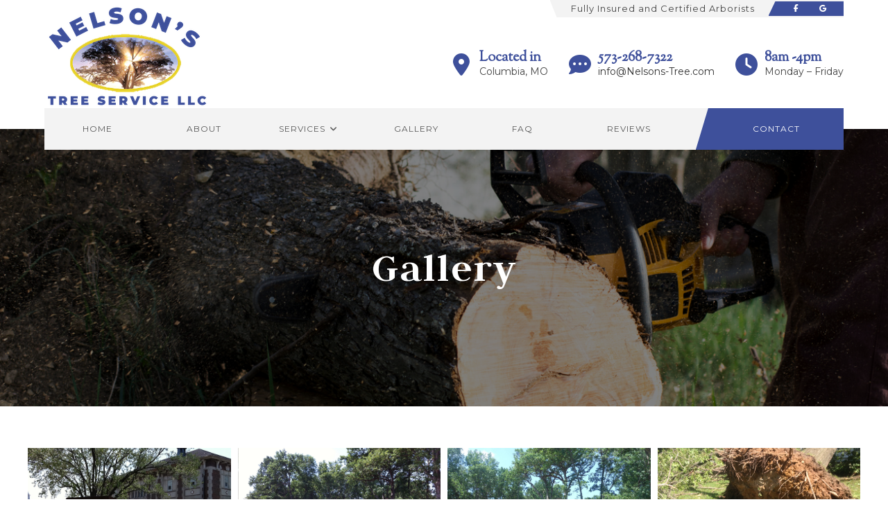

--- FILE ---
content_type: text/html; charset=UTF-8
request_url: https://nelsons-tree.com/gallery
body_size: 21396
content:
<!DOCTYPE html>
<html class="html" lang="en-US" prefix="og: https://ogp.me/ns#">
<head>
	<meta charset="UTF-8">
	<link rel="profile" href="https://gmpg.org/xfn/11">

	<meta name="viewport" content="width=device-width, initial-scale=1">
<!-- Search Engine Optimization by Rank Math - https://rankmath.com/ -->
<title>Tree Work - Nelson&#039;s Tree Service | Columbia MO</title><link rel="preload" as="style" href="https://fonts.googleapis.com/css?family=Montserrat%3A100%2C200%2C300%2C400%2C500%2C600%2C700%2C800%2C900%2C100i%2C200i%2C300i%2C400i%2C500i%2C600i%2C700i%2C800i%2C900i%7CSorts%20Mill%20Goudy%3A100%2C200%2C300%2C400%2C500%2C600%2C700%2C800%2C900%2C100i%2C200i%2C300i%2C400i%2C500i%2C600i%2C700i%2C800i%2C900i%7CJudson%3A100%2C200%2C300%2C400%2C500%2C600%2C700%2C800%2C900%2C100i%2C200i%2C300i%2C400i%2C500i%2C600i%2C700i%2C800i%2C900i%7CJudson%3A100%2C100italic%2C200%2C200italic%2C300%2C300italic%2C400%2C400italic%2C500%2C500italic%2C600%2C600italic%2C700%2C700italic%2C800%2C800italic%2C900%2C900italic%7CLato%3A100%2C100italic%2C200%2C200italic%2C300%2C300italic%2C400%2C400italic%2C500%2C500italic%2C600%2C600italic%2C700%2C700italic%2C800%2C800italic%2C900%2C900italic%7CSorts%20Mill%20Goudy%3A100%2C100italic%2C200%2C200italic%2C300%2C300italic%2C400%2C400italic%2C500%2C500italic%2C600%2C600italic%2C700%2C700italic%2C800%2C800italic%2C900%2C900italic%7CBarlow%20Condensed%3A100%2C100italic%2C200%2C200italic%2C300%2C300italic%2C400%2C400italic%2C500%2C500italic%2C600%2C600italic%2C700%2C700italic%2C800%2C800italic%2C900%2C900italic&#038;subset=latin&#038;display=swap" /><link rel="stylesheet" href="https://fonts.googleapis.com/css?family=Montserrat%3A100%2C200%2C300%2C400%2C500%2C600%2C700%2C800%2C900%2C100i%2C200i%2C300i%2C400i%2C500i%2C600i%2C700i%2C800i%2C900i%7CSorts%20Mill%20Goudy%3A100%2C200%2C300%2C400%2C500%2C600%2C700%2C800%2C900%2C100i%2C200i%2C300i%2C400i%2C500i%2C600i%2C700i%2C800i%2C900i%7CJudson%3A100%2C200%2C300%2C400%2C500%2C600%2C700%2C800%2C900%2C100i%2C200i%2C300i%2C400i%2C500i%2C600i%2C700i%2C800i%2C900i%7CJudson%3A100%2C100italic%2C200%2C200italic%2C300%2C300italic%2C400%2C400italic%2C500%2C500italic%2C600%2C600italic%2C700%2C700italic%2C800%2C800italic%2C900%2C900italic%7CLato%3A100%2C100italic%2C200%2C200italic%2C300%2C300italic%2C400%2C400italic%2C500%2C500italic%2C600%2C600italic%2C700%2C700italic%2C800%2C800italic%2C900%2C900italic%7CSorts%20Mill%20Goudy%3A100%2C100italic%2C200%2C200italic%2C300%2C300italic%2C400%2C400italic%2C500%2C500italic%2C600%2C600italic%2C700%2C700italic%2C800%2C800italic%2C900%2C900italic%7CBarlow%20Condensed%3A100%2C100italic%2C200%2C200italic%2C300%2C300italic%2C400%2C400italic%2C500%2C500italic%2C600%2C600italic%2C700%2C700italic%2C800%2C800italic%2C900%2C900italic&#038;subset=latin&#038;display=swap" media="print" onload="this.media='all'" /><noscript><link rel="stylesheet" href="https://fonts.googleapis.com/css?family=Montserrat%3A100%2C200%2C300%2C400%2C500%2C600%2C700%2C800%2C900%2C100i%2C200i%2C300i%2C400i%2C500i%2C600i%2C700i%2C800i%2C900i%7CSorts%20Mill%20Goudy%3A100%2C200%2C300%2C400%2C500%2C600%2C700%2C800%2C900%2C100i%2C200i%2C300i%2C400i%2C500i%2C600i%2C700i%2C800i%2C900i%7CJudson%3A100%2C200%2C300%2C400%2C500%2C600%2C700%2C800%2C900%2C100i%2C200i%2C300i%2C400i%2C500i%2C600i%2C700i%2C800i%2C900i%7CJudson%3A100%2C100italic%2C200%2C200italic%2C300%2C300italic%2C400%2C400italic%2C500%2C500italic%2C600%2C600italic%2C700%2C700italic%2C800%2C800italic%2C900%2C900italic%7CLato%3A100%2C100italic%2C200%2C200italic%2C300%2C300italic%2C400%2C400italic%2C500%2C500italic%2C600%2C600italic%2C700%2C700italic%2C800%2C800italic%2C900%2C900italic%7CSorts%20Mill%20Goudy%3A100%2C100italic%2C200%2C200italic%2C300%2C300italic%2C400%2C400italic%2C500%2C500italic%2C600%2C600italic%2C700%2C700italic%2C800%2C800italic%2C900%2C900italic%7CBarlow%20Condensed%3A100%2C100italic%2C200%2C200italic%2C300%2C300italic%2C400%2C400italic%2C500%2C500italic%2C600%2C600italic%2C700%2C700italic%2C800%2C800italic%2C900%2C900italic&#038;subset=latin&#038;display=swap" /></noscript>
<meta name="description" content="Take a look at our tree work and get in touch with us today at Nelson&#039;s Tree Service, and we will provide you the best services!"/>
<meta name="robots" content="follow, index, max-snippet:-1, max-video-preview:-1, max-image-preview:large"/>
<link rel="canonical" href="https://nelsons-tree.com/gallery" />
<meta property="og:locale" content="en_US" />
<meta property="og:type" content="article" />
<meta property="og:title" content="Tree Work - Nelson&#039;s Tree Service | Columbia MO" />
<meta property="og:description" content="Take a look at our tree work and get in touch with us today at Nelson&#039;s Tree Service, and we will provide you the best services!" />
<meta property="og:url" content="https://nelsons-tree.com/gallery" />
<meta property="og:site_name" content="Nelson&#039;s Tree Service" />
<meta property="article:publisher" content="https://www.facebook.com/NelsonsTreeLLC/" />
<meta property="og:updated_time" content="2025-08-28T13:04:26-05:00" />
<meta property="og:image" content="https://nelsons-tree.com/wp-content/uploads/2021/08/mujob-1024x576.jpg" />
<meta property="og:image:secure_url" content="https://nelsons-tree.com/wp-content/uploads/2021/08/mujob-1024x576.jpg" />
<meta property="og:image:width" content="1024" />
<meta property="og:image:height" content="576" />
<meta property="og:image:alt" content="man in a bucket lift cutting tree branches" />
<meta property="og:image:type" content="image/jpeg" />
<meta property="article:published_time" content="2019-10-17T14:43:00-05:00" />
<meta property="article:modified_time" content="2025-08-28T13:04:26-05:00" />
<meta name="twitter:card" content="summary_large_image" />
<meta name="twitter:title" content="Tree Work - Nelson&#039;s Tree Service | Columbia MO" />
<meta name="twitter:description" content="Take a look at our tree work and get in touch with us today at Nelson&#039;s Tree Service, and we will provide you the best services!" />
<meta name="twitter:image" content="https://nelsons-tree.com/wp-content/uploads/2021/08/mujob-1024x576.jpg" />
<meta name="twitter:label1" content="Time to read" />
<meta name="twitter:data1" content="Less than a minute" />
<script type="application/ld+json" class="rank-math-schema">{"@context":"https://schema.org","@graph":[{"@type":"Place","@id":"https://nelsons-tree.com/#place","address":{"@type":"PostalAddress","streetAddress":"114 Clinkscales Road","addressLocality":"Columbia","addressRegion":"Missouri","postalCode":"65202","addressCountry":"United States"}},{"@type":["HomeAndConstructionBusiness","Organization"],"@id":"https://nelsons-tree.com/#organization","name":"Nelson's Tree Service","url":"https://nelsons-tree.com","sameAs":["https://www.facebook.com/NelsonsTreeLLC/"],"email":"info@Nelsons-Tree.com","address":{"@type":"PostalAddress","streetAddress":"114 Clinkscales Road","addressLocality":"Columbia","addressRegion":"Missouri","postalCode":"65202","addressCountry":"United States"},"logo":{"@type":"ImageObject","@id":"https://nelsons-tree.com/#logo","url":"https://nelsons-tree.com/wp-content/uploads/2021/08/NelsonsTreeService-150.png","contentUrl":"https://nelsons-tree.com/wp-content/uploads/2021/08/NelsonsTreeService-150.png","caption":"Nelson's Tree Service","inLanguage":"en-US","width":"236","height":"150"},"openingHours":["Monday,Tuesday,Wednesday,Thursday,Friday 08:00-16:00"],"description":"At Nelson's Tree Service, our company is currently a TCIA member, BBB accredited member, and Safety Certified. We have experienced Tree Climbers on staff as well as an array of equipment to handle any job \u2013 big or small!","location":{"@id":"https://nelsons-tree.com/#place"},"image":{"@id":"https://nelsons-tree.com/#logo"},"telephone":"+1-573-268-7322"},{"@type":"WebSite","@id":"https://nelsons-tree.com/#website","url":"https://nelsons-tree.com","name":"Nelson's Tree Service","publisher":{"@id":"https://nelsons-tree.com/#organization"},"inLanguage":"en-US"},{"@type":"ImageObject","@id":"https://nelsons-tree.com/wp-content/uploads/2021/08/mujob.jpg","url":"https://nelsons-tree.com/wp-content/uploads/2021/08/mujob.jpg","width":"2048","height":"1152","caption":"man in a bucket lift cutting tree branches","inLanguage":"en-US"},{"@type":"WebPage","@id":"https://nelsons-tree.com/gallery#webpage","url":"https://nelsons-tree.com/gallery","name":"Tree Work - Nelson&#039;s Tree Service | Columbia MO","datePublished":"2019-10-17T14:43:00-05:00","dateModified":"2025-08-28T13:04:26-05:00","isPartOf":{"@id":"https://nelsons-tree.com/#website"},"primaryImageOfPage":{"@id":"https://nelsons-tree.com/wp-content/uploads/2021/08/mujob.jpg"},"inLanguage":"en-US"},{"@type":"Person","@id":"https://nelsons-tree.com/gallery#author","name":"c96954x1","image":{"@type":"ImageObject","@id":"https://secure.gravatar.com/avatar/d1bb6dcb6ef78e0b034509432540ae95?s=96&amp;d=mm&amp;r=g","url":"https://secure.gravatar.com/avatar/d1bb6dcb6ef78e0b034509432540ae95?s=96&amp;d=mm&amp;r=g","caption":"c96954x1","inLanguage":"en-US"},"worksFor":{"@id":"https://nelsons-tree.com/#organization"}},{"headline":"Tree Work - Nelson's Tree Service | Columbia MO","description":"Take a look at our tree work and get in touch with us today at Nelson's Tree Service, and we will provide you the best services!","keywords":"Tree Work","@type":"Article","author":{"@id":"https://nelsons-tree.com/gallery#author","name":"c96954x1"},"datePublished":"2019-10-17T14:43:00-05:00","dateModified":"2025-08-28T13:04:26-05:00","image":{"@id":"https://nelsons-tree.com/wp-content/uploads/2021/08/mujob.jpg"},"name":"Tree Work - Nelson's Tree Service | Columbia MO","@id":"https://nelsons-tree.com/gallery#schema-14774","isPartOf":{"@id":"https://nelsons-tree.com/gallery#webpage"},"publisher":{"@id":"https://nelsons-tree.com/#organization"},"inLanguage":"en-US","mainEntityOfPage":{"@id":"https://nelsons-tree.com/gallery#webpage"}}]}</script>
<!-- /Rank Math WordPress SEO plugin -->

<link rel='dns-prefetch' href='//fonts.googleapis.com' />
<link href='https://fonts.gstatic.com' crossorigin rel='preconnect' />
<link rel="alternate" type="application/rss+xml" title="Nelson&#039;s Tree Service &raquo; Feed" href="https://nelsons-tree.com/feed" />
<link rel="alternate" type="application/rss+xml" title="Nelson&#039;s Tree Service &raquo; Comments Feed" href="https://nelsons-tree.com/comments/feed" />
<link rel='stylesheet' id='tmx-buttons-css' href='https://nelsons-tree.com/wp-content/plugins/global-elementor-buttons/buttons.min.css?ver=51600237186cc1d5a42fe17e1667fc67' media='all' />
<style id='wp-emoji-styles-inline-css'>

	img.wp-smiley, img.emoji {
		display: inline !important;
		border: none !important;
		box-shadow: none !important;
		height: 1em !important;
		width: 1em !important;
		margin: 0 0.07em !important;
		vertical-align: -0.1em !important;
		background: none !important;
		padding: 0 !important;
	}
</style>
<style id='classic-theme-styles-inline-css'>
/*! This file is auto-generated */
.wp-block-button__link{color:#fff;background-color:#32373c;border-radius:9999px;box-shadow:none;text-decoration:none;padding:calc(.667em + 2px) calc(1.333em + 2px);font-size:1.125em}.wp-block-file__button{background:#32373c;color:#fff;text-decoration:none}
</style>
<style id='global-styles-inline-css'>
body{--wp--preset--color--black: #000000;--wp--preset--color--cyan-bluish-gray: #abb8c3;--wp--preset--color--white: #ffffff;--wp--preset--color--pale-pink: #f78da7;--wp--preset--color--vivid-red: #cf2e2e;--wp--preset--color--luminous-vivid-orange: #ff6900;--wp--preset--color--luminous-vivid-amber: #fcb900;--wp--preset--color--light-green-cyan: #7bdcb5;--wp--preset--color--vivid-green-cyan: #00d084;--wp--preset--color--pale-cyan-blue: #8ed1fc;--wp--preset--color--vivid-cyan-blue: #0693e3;--wp--preset--color--vivid-purple: #9b51e0;--wp--preset--gradient--vivid-cyan-blue-to-vivid-purple: linear-gradient(135deg,rgba(6,147,227,1) 0%,rgb(155,81,224) 100%);--wp--preset--gradient--light-green-cyan-to-vivid-green-cyan: linear-gradient(135deg,rgb(122,220,180) 0%,rgb(0,208,130) 100%);--wp--preset--gradient--luminous-vivid-amber-to-luminous-vivid-orange: linear-gradient(135deg,rgba(252,185,0,1) 0%,rgba(255,105,0,1) 100%);--wp--preset--gradient--luminous-vivid-orange-to-vivid-red: linear-gradient(135deg,rgba(255,105,0,1) 0%,rgb(207,46,46) 100%);--wp--preset--gradient--very-light-gray-to-cyan-bluish-gray: linear-gradient(135deg,rgb(238,238,238) 0%,rgb(169,184,195) 100%);--wp--preset--gradient--cool-to-warm-spectrum: linear-gradient(135deg,rgb(74,234,220) 0%,rgb(151,120,209) 20%,rgb(207,42,186) 40%,rgb(238,44,130) 60%,rgb(251,105,98) 80%,rgb(254,248,76) 100%);--wp--preset--gradient--blush-light-purple: linear-gradient(135deg,rgb(255,206,236) 0%,rgb(152,150,240) 100%);--wp--preset--gradient--blush-bordeaux: linear-gradient(135deg,rgb(254,205,165) 0%,rgb(254,45,45) 50%,rgb(107,0,62) 100%);--wp--preset--gradient--luminous-dusk: linear-gradient(135deg,rgb(255,203,112) 0%,rgb(199,81,192) 50%,rgb(65,88,208) 100%);--wp--preset--gradient--pale-ocean: linear-gradient(135deg,rgb(255,245,203) 0%,rgb(182,227,212) 50%,rgb(51,167,181) 100%);--wp--preset--gradient--electric-grass: linear-gradient(135deg,rgb(202,248,128) 0%,rgb(113,206,126) 100%);--wp--preset--gradient--midnight: linear-gradient(135deg,rgb(2,3,129) 0%,rgb(40,116,252) 100%);--wp--preset--font-size--small: 13px;--wp--preset--font-size--medium: 20px;--wp--preset--font-size--large: 36px;--wp--preset--font-size--x-large: 42px;--wp--preset--spacing--20: 0.44rem;--wp--preset--spacing--30: 0.67rem;--wp--preset--spacing--40: 1rem;--wp--preset--spacing--50: 1.5rem;--wp--preset--spacing--60: 2.25rem;--wp--preset--spacing--70: 3.38rem;--wp--preset--spacing--80: 5.06rem;--wp--preset--shadow--natural: 6px 6px 9px rgba(0, 0, 0, 0.2);--wp--preset--shadow--deep: 12px 12px 50px rgba(0, 0, 0, 0.4);--wp--preset--shadow--sharp: 6px 6px 0px rgba(0, 0, 0, 0.2);--wp--preset--shadow--outlined: 6px 6px 0px -3px rgba(255, 255, 255, 1), 6px 6px rgba(0, 0, 0, 1);--wp--preset--shadow--crisp: 6px 6px 0px rgba(0, 0, 0, 1);}:where(.is-layout-flex){gap: 0.5em;}:where(.is-layout-grid){gap: 0.5em;}body .is-layout-flex{display: flex;}body .is-layout-flex{flex-wrap: wrap;align-items: center;}body .is-layout-flex > *{margin: 0;}body .is-layout-grid{display: grid;}body .is-layout-grid > *{margin: 0;}:where(.wp-block-columns.is-layout-flex){gap: 2em;}:where(.wp-block-columns.is-layout-grid){gap: 2em;}:where(.wp-block-post-template.is-layout-flex){gap: 1.25em;}:where(.wp-block-post-template.is-layout-grid){gap: 1.25em;}.has-black-color{color: var(--wp--preset--color--black) !important;}.has-cyan-bluish-gray-color{color: var(--wp--preset--color--cyan-bluish-gray) !important;}.has-white-color{color: var(--wp--preset--color--white) !important;}.has-pale-pink-color{color: var(--wp--preset--color--pale-pink) !important;}.has-vivid-red-color{color: var(--wp--preset--color--vivid-red) !important;}.has-luminous-vivid-orange-color{color: var(--wp--preset--color--luminous-vivid-orange) !important;}.has-luminous-vivid-amber-color{color: var(--wp--preset--color--luminous-vivid-amber) !important;}.has-light-green-cyan-color{color: var(--wp--preset--color--light-green-cyan) !important;}.has-vivid-green-cyan-color{color: var(--wp--preset--color--vivid-green-cyan) !important;}.has-pale-cyan-blue-color{color: var(--wp--preset--color--pale-cyan-blue) !important;}.has-vivid-cyan-blue-color{color: var(--wp--preset--color--vivid-cyan-blue) !important;}.has-vivid-purple-color{color: var(--wp--preset--color--vivid-purple) !important;}.has-black-background-color{background-color: var(--wp--preset--color--black) !important;}.has-cyan-bluish-gray-background-color{background-color: var(--wp--preset--color--cyan-bluish-gray) !important;}.has-white-background-color{background-color: var(--wp--preset--color--white) !important;}.has-pale-pink-background-color{background-color: var(--wp--preset--color--pale-pink) !important;}.has-vivid-red-background-color{background-color: var(--wp--preset--color--vivid-red) !important;}.has-luminous-vivid-orange-background-color{background-color: var(--wp--preset--color--luminous-vivid-orange) !important;}.has-luminous-vivid-amber-background-color{background-color: var(--wp--preset--color--luminous-vivid-amber) !important;}.has-light-green-cyan-background-color{background-color: var(--wp--preset--color--light-green-cyan) !important;}.has-vivid-green-cyan-background-color{background-color: var(--wp--preset--color--vivid-green-cyan) !important;}.has-pale-cyan-blue-background-color{background-color: var(--wp--preset--color--pale-cyan-blue) !important;}.has-vivid-cyan-blue-background-color{background-color: var(--wp--preset--color--vivid-cyan-blue) !important;}.has-vivid-purple-background-color{background-color: var(--wp--preset--color--vivid-purple) !important;}.has-black-border-color{border-color: var(--wp--preset--color--black) !important;}.has-cyan-bluish-gray-border-color{border-color: var(--wp--preset--color--cyan-bluish-gray) !important;}.has-white-border-color{border-color: var(--wp--preset--color--white) !important;}.has-pale-pink-border-color{border-color: var(--wp--preset--color--pale-pink) !important;}.has-vivid-red-border-color{border-color: var(--wp--preset--color--vivid-red) !important;}.has-luminous-vivid-orange-border-color{border-color: var(--wp--preset--color--luminous-vivid-orange) !important;}.has-luminous-vivid-amber-border-color{border-color: var(--wp--preset--color--luminous-vivid-amber) !important;}.has-light-green-cyan-border-color{border-color: var(--wp--preset--color--light-green-cyan) !important;}.has-vivid-green-cyan-border-color{border-color: var(--wp--preset--color--vivid-green-cyan) !important;}.has-pale-cyan-blue-border-color{border-color: var(--wp--preset--color--pale-cyan-blue) !important;}.has-vivid-cyan-blue-border-color{border-color: var(--wp--preset--color--vivid-cyan-blue) !important;}.has-vivid-purple-border-color{border-color: var(--wp--preset--color--vivid-purple) !important;}.has-vivid-cyan-blue-to-vivid-purple-gradient-background{background: var(--wp--preset--gradient--vivid-cyan-blue-to-vivid-purple) !important;}.has-light-green-cyan-to-vivid-green-cyan-gradient-background{background: var(--wp--preset--gradient--light-green-cyan-to-vivid-green-cyan) !important;}.has-luminous-vivid-amber-to-luminous-vivid-orange-gradient-background{background: var(--wp--preset--gradient--luminous-vivid-amber-to-luminous-vivid-orange) !important;}.has-luminous-vivid-orange-to-vivid-red-gradient-background{background: var(--wp--preset--gradient--luminous-vivid-orange-to-vivid-red) !important;}.has-very-light-gray-to-cyan-bluish-gray-gradient-background{background: var(--wp--preset--gradient--very-light-gray-to-cyan-bluish-gray) !important;}.has-cool-to-warm-spectrum-gradient-background{background: var(--wp--preset--gradient--cool-to-warm-spectrum) !important;}.has-blush-light-purple-gradient-background{background: var(--wp--preset--gradient--blush-light-purple) !important;}.has-blush-bordeaux-gradient-background{background: var(--wp--preset--gradient--blush-bordeaux) !important;}.has-luminous-dusk-gradient-background{background: var(--wp--preset--gradient--luminous-dusk) !important;}.has-pale-ocean-gradient-background{background: var(--wp--preset--gradient--pale-ocean) !important;}.has-electric-grass-gradient-background{background: var(--wp--preset--gradient--electric-grass) !important;}.has-midnight-gradient-background{background: var(--wp--preset--gradient--midnight) !important;}.has-small-font-size{font-size: var(--wp--preset--font-size--small) !important;}.has-medium-font-size{font-size: var(--wp--preset--font-size--medium) !important;}.has-large-font-size{font-size: var(--wp--preset--font-size--large) !important;}.has-x-large-font-size{font-size: var(--wp--preset--font-size--x-large) !important;}
.wp-block-navigation a:where(:not(.wp-element-button)){color: inherit;}
:where(.wp-block-post-template.is-layout-flex){gap: 1.25em;}:where(.wp-block-post-template.is-layout-grid){gap: 1.25em;}
:where(.wp-block-columns.is-layout-flex){gap: 2em;}:where(.wp-block-columns.is-layout-grid){gap: 2em;}
.wp-block-pullquote{font-size: 1.5em;line-height: 1.6;}
</style>
<link rel='stylesheet' id='oceanwp-style-css' href='https://nelsons-tree.com/wp-content/themes/oceanwp/assets/css/style.min.css?ver=1.0' media='all' />
<link data-minify="1" rel='stylesheet' id='child-style-css' href='https://nelsons-tree.com/wp-content/cache/min/1/wp-content/themes/oceanwp-child-theme-master/style.css?ver=1758223956' media='all' />
<link rel='stylesheet' id='elementor-frontend-css' href='https://nelsons-tree.com/wp-content/uploads/elementor/css/custom-frontend.min.css?ver=1712937315' media='all' />
<link rel='stylesheet' id='elementor-post-437-css' href='https://nelsons-tree.com/wp-content/uploads/elementor/css/post-437.css?ver=1712937315' media='all' />
<link rel='stylesheet' id='elementor-post-27-css' href='https://nelsons-tree.com/wp-content/uploads/elementor/css/post-27.css?ver=1712937315' media='all' />
<link rel='stylesheet' id='elementor-post-492-css' href='https://nelsons-tree.com/wp-content/uploads/elementor/css/post-492.css?ver=1712937315' media='all' />
<link rel='stylesheet' id='elementor-post-223-css' href='https://nelsons-tree.com/wp-content/uploads/elementor/css/post-223.css?ver=1747756916' media='all' />
<link data-minify="1" rel='stylesheet' id='font-awesome-css' href='https://nelsons-tree.com/wp-content/cache/min/1/wp-content/themes/oceanwp/assets/fonts/fontawesome/css/all.min.css?ver=1758223956' media='all' />
<link data-minify="1" rel='stylesheet' id='simple-line-icons-css' href='https://nelsons-tree.com/wp-content/cache/min/1/wp-content/themes/oceanwp/assets/css/third/simple-line-icons.min.css?ver=1758223956' media='all' />



<link data-minify="1" rel='stylesheet' id='elementor-icons-css' href='https://nelsons-tree.com/wp-content/cache/min/1/wp-content/plugins/elementor/assets/lib/eicons/css/elementor-icons.min.css?ver=1758223956' media='all' />
<link data-minify="1" rel='stylesheet' id='swiper-css' href='https://nelsons-tree.com/wp-content/cache/min/1/wp-content/plugins/elementor/assets/lib/swiper/v8/css/swiper.min.css?ver=1758223956' media='all' />
<link rel='stylesheet' id='elementor-post-423-css' href='https://nelsons-tree.com/wp-content/uploads/elementor/css/post-423.css?ver=1712937315' media='all' />
<link rel='stylesheet' id='elementor-pro-css' href='https://nelsons-tree.com/wp-content/uploads/elementor/css/custom-pro-frontend.min.css?ver=1712937315' media='all' />
<link data-minify="1" rel='stylesheet' id='font-awesome-5-all-css' href='https://nelsons-tree.com/wp-content/cache/min/1/wp-content/plugins/elementor/assets/lib/font-awesome/css/all.min.css?ver=1758223956' media='all' />
<link rel='stylesheet' id='font-awesome-4-shim-css' href='https://nelsons-tree.com/wp-content/plugins/elementor/assets/lib/font-awesome/css/v4-shims.min.css?ver=3.20.4' media='all' />
<link rel='stylesheet' id='elementor-post-39-css' href='https://nelsons-tree.com/wp-content/uploads/elementor/css/post-39.css?ver=1712937394' media='all' />
<link data-minify="1" rel='stylesheet' id='oe-widgets-style-css' href='https://nelsons-tree.com/wp-content/cache/min/1/wp-content/plugins/ocean-extra/assets/css/widgets.css?ver=1758223956' media='all' />
<link rel='stylesheet' id='ofc-style-css' href='https://nelsons-tree.com/wp-content/plugins/ocean-footer-callout/assets/css/style.min.css?ver=51600237186cc1d5a42fe17e1667fc67' media='all' />
<link data-minify="1" rel='stylesheet' id='op-photoswipe-css' href='https://nelsons-tree.com/wp-content/cache/min/1/wp-content/plugins/ocean-portfolio/assets/vendors/PhotoSwipe/photoswipe.css?ver=1758223956' media='all' />
<link data-minify="1" rel='stylesheet' id='op-photoswipe-default-skin-css' href='https://nelsons-tree.com/wp-content/cache/min/1/wp-content/plugins/ocean-portfolio/assets/vendors/PhotoSwipe/default-skin/default-skin.css?ver=1758223956' media='all' />
<link rel='stylesheet' id='op-style-css' href='https://nelsons-tree.com/wp-content/plugins/ocean-portfolio/assets/css/style.min.css?ver=51600237186cc1d5a42fe17e1667fc67' media='all' />
<link rel='stylesheet' id='osh-styles-css' href='https://nelsons-tree.com/wp-content/plugins/ocean-sticky-header/assets/css/style.min.css?ver=51600237186cc1d5a42fe17e1667fc67' media='all' />
<style id='rocket-lazyload-inline-css'>
.rll-youtube-player{position:relative;padding-bottom:56.23%;height:0;overflow:hidden;max-width:100%;}.rll-youtube-player:focus-within{outline: 2px solid currentColor;outline-offset: 5px;}.rll-youtube-player iframe{position:absolute;top:0;left:0;width:100%;height:100%;z-index:100;background:0 0}.rll-youtube-player img{bottom:0;display:block;left:0;margin:auto;max-width:100%;width:100%;position:absolute;right:0;top:0;border:none;height:auto;-webkit-transition:.4s all;-moz-transition:.4s all;transition:.4s all}.rll-youtube-player img:hover{-webkit-filter:brightness(75%)}.rll-youtube-player .play{height:100%;width:100%;left:0;top:0;position:absolute;background:url(https://nelsons-tree.com/wp-content/plugins/wp-rocket/assets/img/youtube.png) no-repeat center;background-color: transparent !important;cursor:pointer;border:none;}.wp-embed-responsive .wp-has-aspect-ratio .rll-youtube-player{position:absolute;padding-bottom:0;width:100%;height:100%;top:0;bottom:0;left:0;right:0}
</style>

<link rel="preconnect" href="https://fonts.gstatic.com/" crossorigin><script src="https://nelsons-tree.com/wp-includes/js/jquery/jquery.min.js?ver=3.7.1" id="jquery-core-js"></script>
<script src="https://nelsons-tree.com/wp-includes/js/jquery/jquery-migrate.min.js?ver=3.4.1" id="jquery-migrate-js" defer></script>
<script src="https://nelsons-tree.com/wp-content/plugins/elementor/assets/lib/font-awesome/js/v4-shims.min.js?ver=3.20.4" id="font-awesome-4-shim-js" defer></script>
<link rel="https://api.w.org/" href="https://nelsons-tree.com/wp-json/" /><link rel="alternate" type="application/json" href="https://nelsons-tree.com/wp-json/wp/v2/pages/39" /><link rel="EditURI" type="application/rsd+xml" title="RSD" href="https://nelsons-tree.com/xmlrpc.php?rsd" />

<link rel='shortlink' href='https://nelsons-tree.com/?p=39' />
<link rel="alternate" type="application/json+oembed" href="https://nelsons-tree.com/wp-json/oembed/1.0/embed?url=https%3A%2F%2Fnelsons-tree.com%2Fgallery" />
<link rel="alternate" type="text/xml+oembed" href="https://nelsons-tree.com/wp-json/oembed/1.0/embed?url=https%3A%2F%2Fnelsons-tree.com%2Fgallery&#038;format=xml" />
<!-- Google tag (gtag.js) -->
<script async src="https://www.googletagmanager.com/gtag/js?id=G-LQ8X5898H3"></script>
<script>
  window.dataLayer = window.dataLayer || [];
  function gtag(){dataLayer.push(arguments);}
  gtag('js', new Date());

  gtag('config', 'G-LQ8X5898H3');
</script><meta name="generator" content="Elementor 3.20.4; features: e_optimized_assets_loading, additional_custom_breakpoints, block_editor_assets_optimize, e_image_loading_optimization; settings: css_print_method-external, google_font-enabled, font_display-auto">
<style>.recentcomments a{display:inline !important;padding:0 !important;margin:0 !important;}</style><meta name="format-detection" content="telephone=no"><link rel="icon" href="https://nelsons-tree.com/wp-content/uploads/2021/08/cropped-favicon-32x32.png" sizes="32x32" />
<link rel="icon" href="https://nelsons-tree.com/wp-content/uploads/2021/08/cropped-favicon-192x192.png" sizes="192x192" />
<link rel="apple-touch-icon" href="https://nelsons-tree.com/wp-content/uploads/2021/08/cropped-favicon-180x180.png" />
<meta name="msapplication-TileImage" content="https://nelsons-tree.com/wp-content/uploads/2021/08/cropped-favicon-270x270.png" />
		<style id="wp-custom-css">
			/* DELETE THIS FOR SUB PAGE SECTIONS TO SHOW */.template-hide{display:none}.services .elementor-testimonial__name{padding-bottom:40px}.services .elementor-testimonial__image img{width:!important;height:250px!important;object-fit:cover!important}.service-btn{background:var(--e-global-color-primary)!important;display:inline-block;color:#fff!important;padding:12px 24px;;text-transform:uppercase;font-size:11px;font-weight:800;letter-spacing:3px;transition:.4s;margin-bottom:0!important}.service-btn:hover{background:var(--e-global-color-secondary)!important;color:var(--e-global-color-accent)!important}/* --- BUTTON STYLES --- *//* OVERALL BUTTONS COLORS */.btn-main-color-btn,.btn-accent-color-btn,.btn-gray-btn,.btn-white-btn{text-transform:uppercase;font-weight:900;letter-spacing:3px;border:0}/* MAIN COLOR BUTTON */.btn-main-color-btn{background:var(--e-global-color-primary)!important;color:#fff!important}.btn-main-color-btn:hover{background:var(--e-global-color-secondary)!important;color:var(--e-global-color-accent)!important}/* ACCENT COLOR BUTTON */.btn-accent-color-btn{background:var(--e-global-color-secondary) !important;color:var(--e-global-color-accent)!important}.btn-accent-color-btn:hover{background:var(--e-global-color-primary)!important;color:var(--e-global-color-secondary)!important}/* GRAY BUTTON */.btn-gray-btn{background:#333!important;color:#fff!important}.btn-gray-btn:hover{background:#000!important}/* WHITE BUTTON */.btn-white-btn{background:#fff!important;color:#333!important}.btn-white-btn:hover{background:#ededed!important}/* --- MIDDLE MENU BAR --- */#site-header.medium-header .top-col.logo-col{width:300px}/* the subtract value will be the width of the previous class plus an additional 15px */#site-header.medium-header .top-col.col-2{width:calc(100% - 315px)}/* TABLET SIZE TOP BAR & MIDDLE MENU BAR */@media only screen and (max-width:1050px){.custom-logo{max-width:250px!important}#site-header.medium-header .top-col.logo-col{width:250px}/* the subtract value will be the width of the previous class plus an additional 15px */#site-header.medium-header .top-col.col-2{width:calc(100% - 265px)}#topbar-template{width:calc(100% - 265px)}}/* --- TOPBAR STYLING --- */@media only screen and (max-width:959px){#topbar-template{width:calc(100% - 300px);/* subtract width of logo + 50px */}}@media only screen and (max-width:768px){#topbar-template{width:100%}}/* --- NAVIGATION MENU --- *//* STYLE MAIN MENU */@media only screen and (min-width:959px){.menu-contact-btn{background:var(--e-global-color-primary)!important}.menu-contact-btn:hover{background:#27387d!important}}#site-header.medium-header #site-navigation-wrap .dropdown-menu >li.menu-contact-btn >a{color:#fff!important}/* --- MOBILE STYLES --- *//* MOBILE MENU CLOSE BUTTON */a.sidr-class-toggle-sidr-close{color:#FFF !important}a.sidr-class-toggle-sidr-close:hover{background:var(--e-global-color-secondary)!important;color:var(--e-global-color-accent)!important}.reviews-slider .eicon-chevron-left::before{content:'\f177';font-family:'Font Awesome 5 Pro';background:var(--e-global-color-primary);padding:9px 10px;font-weight:300;transition:.3s ease-in-out}.reviews-slider .eicon-chevron-right::before{content:'\f178';font-family:'Font Awesome 5 Pro';background:var(--e-global-color-primary);padding:9px 10px;font-weight:300;transition:.3s ease-in-out}.reviews-slider .eicon-chevron-left:hover::before,.reviews-slider .eicon-chevron-right:hover::before{background:var(--e-global-color-secondary)}/* AFFILIATE SLIDER */.affiliate-slider .elementor-swiper-button-prev{margin-left:-30px}.affiliate-slider .elementor-swiper-button-next{margin-right:-30px}body.default-breakpoint .oceanwp-mobile-menu-icon{display:block !important}#site-header.medium-header .oceanwp-mobile-menu-icon a{display:block !important}		</style>
		<!-- OceanWP CSS -->
<style type="text/css">
/* General CSS */a:hover,a.light:hover,.theme-heading .text::before,.theme-heading .text::after,#top-bar-content >a:hover,#top-bar-social li.oceanwp-email a:hover,#site-navigation-wrap .dropdown-menu >li >a:hover,#site-header.medium-header #medium-searchform button:hover,.oceanwp-mobile-menu-icon a:hover,.blog-entry.post .blog-entry-header .entry-title a:hover,.blog-entry.post .blog-entry-readmore a:hover,.blog-entry.thumbnail-entry .blog-entry-category a,ul.meta li a:hover,.dropcap,.single nav.post-navigation .nav-links .title,body .related-post-title a:hover,body #wp-calendar caption,body .contact-info-widget.default i,body .contact-info-widget.big-icons i,body .custom-links-widget .oceanwp-custom-links li a:hover,body .custom-links-widget .oceanwp-custom-links li a:hover:before,body .posts-thumbnails-widget li a:hover,body .social-widget li.oceanwp-email a:hover,.comment-author .comment-meta .comment-reply-link,#respond #cancel-comment-reply-link:hover,#footer-widgets .footer-box a:hover,#footer-bottom a:hover,#footer-bottom #footer-bottom-menu a:hover,.sidr a:hover,.sidr-class-dropdown-toggle:hover,.sidr-class-menu-item-has-children.active >a,.sidr-class-menu-item-has-children.active >a >.sidr-class-dropdown-toggle,input[type=checkbox]:checked:before{color:#567409}.single nav.post-navigation .nav-links .title .owp-icon use,.blog-entry.post .blog-entry-readmore a:hover .owp-icon use,body .contact-info-widget.default .owp-icon use,body .contact-info-widget.big-icons .owp-icon use{stroke:#567409}input[type="button"],input[type="reset"],input[type="submit"],button[type="submit"],.button,#site-navigation-wrap .dropdown-menu >li.btn >a >span,.thumbnail:hover i,.post-quote-content,.omw-modal .omw-close-modal,body .contact-info-widget.big-icons li:hover i,body div.wpforms-container-full .wpforms-form input[type=submit],body div.wpforms-container-full .wpforms-form button[type=submit],body div.wpforms-container-full .wpforms-form .wpforms-page-button{background-color:#567409}.thumbnail:hover .link-post-svg-icon{background-color:#567409}body .contact-info-widget.big-icons li:hover .owp-icon{background-color:#567409}.widget-title{border-color:#567409}blockquote{border-color:#567409}#searchform-dropdown{border-color:#567409}.dropdown-menu .sub-menu{border-color:#567409}.blog-entry.large-entry .blog-entry-readmore a:hover{border-color:#567409}.oceanwp-newsletter-form-wrap input[type="email"]:focus{border-color:#567409}.social-widget li.oceanwp-email a:hover{border-color:#567409}#respond #cancel-comment-reply-link:hover{border-color:#567409}body .contact-info-widget.big-icons li:hover i{border-color:#567409}#footer-widgets .oceanwp-newsletter-form-wrap input[type="email"]:focus{border-color:#567409}blockquote,.wp-block-quote{border-left-color:#567409}body .contact-info-widget.big-icons li:hover .owp-icon{border-color:#567409}input[type="button"]:hover,input[type="reset"]:hover,input[type="submit"]:hover,button[type="submit"]:hover,input[type="button"]:focus,input[type="reset"]:focus,input[type="submit"]:focus,button[type="submit"]:focus,.button:hover,.button:focus,#site-navigation-wrap .dropdown-menu >li.btn >a:hover >span,.post-quote-author,.omw-modal .omw-close-modal:hover,body div.wpforms-container-full .wpforms-form input[type=submit]:hover,body div.wpforms-container-full .wpforms-form button[type=submit]:hover,body div.wpforms-container-full .wpforms-form .wpforms-page-button:hover{background-color:#3e509b}a:hover{color:#3e509b}a:hover .owp-icon use{stroke:#3e509b}@media (max-width:768px){.page-header,.has-transparent-header .page-header{padding:150px 0 50px 0}}#scroll-top{width:50px;height:50px;line-height:50px}#scroll-top{background-color:#3e509b}#scroll-top:hover{background-color:#e6d12c}#scroll-top:hover{color:#3e509b}#scroll-top:hover .owp-icon use{stroke:#ffffff}body .theme-button,body input[type="submit"],body button[type="submit"],body button,body .button,body div.wpforms-container-full .wpforms-form input[type=submit],body div.wpforms-container-full .wpforms-form button[type=submit],body div.wpforms-container-full .wpforms-form .wpforms-page-button{background-color:#567409}body .theme-button:hover,body input[type="submit"]:hover,body button[type="submit"]:hover,body button:hover,body .button:hover,body div.wpforms-container-full .wpforms-form input[type=submit]:hover,body div.wpforms-container-full .wpforms-form input[type=submit]:active,body div.wpforms-container-full .wpforms-form button[type=submit]:hover,body div.wpforms-container-full .wpforms-form button[type=submit]:active,body div.wpforms-container-full .wpforms-form .wpforms-page-button:hover,body div.wpforms-container-full .wpforms-form .wpforms-page-button:active{background-color:#3e509b}/* Header CSS */#site-header{border-color:rgba(255,255,255,0)}#site-header.medium-header .top-header-wrap{padding:0 0 30px 0}.is-sticky #site-header.medium-header .top-header-wrap{padding:0 0 30px 0}#site-header.medium-header #site-navigation-wrap,#site-header.medium-header .oceanwp-mobile-menu-icon,.is-sticky #site-header.medium-header.is-transparent #site-navigation-wrap,.is-sticky #site-header.medium-header.is-transparent .oceanwp-mobile-menu-icon,#site-header.medium-header.is-transparent .is-sticky #site-navigation-wrap,#site-header.medium-header.is-transparent .is-sticky .oceanwp-mobile-menu-icon{background-color:#f3f3f3}#site-header.has-header-media .overlay-header-media{background-color:rgba(0,0,0,0.5)}#site-logo #site-logo-inner a img,#site-header.center-header #site-navigation-wrap .middle-site-logo a img{max-width:300px}@media (max-width:768px){#site-logo #site-logo-inner a img,#site-header.center-header #site-navigation-wrap .middle-site-logo a img{max-width:250px}}@media (max-width:480px){#site-header #site-logo #site-logo-inner a img,#site-header.center-header #site-navigation-wrap .middle-site-logo a img{max-height:100px}}#site-navigation-wrap .dropdown-menu >li >a:hover,.oceanwp-mobile-menu-icon a:hover,#searchform-header-replace-close:hover{color:#3e509b}#site-navigation-wrap .dropdown-menu >li >a:hover .owp-icon use,.oceanwp-mobile-menu-icon a:hover .owp-icon use,#searchform-header-replace-close:hover .owp-icon use{stroke:#3e509b}#site-navigation-wrap .dropdown-menu >li >a:hover,#site-navigation-wrap .dropdown-menu >li.sfHover >a{background-color:rgba(0,0,0,0.05)}.dropdown-menu .sub-menu{min-width:100px}.dropdown-menu .sub-menu,#searchform-dropdown,.current-shop-items-dropdown{border-color:#3e509b}@media (max-width:1118px){#top-bar-nav,#site-navigation-wrap,.oceanwp-social-menu,.after-header-content{display:none}.center-logo #site-logo{float:none;position:absolute;left:50%;padding:0;-webkit-transform:translateX(-50%);transform:translateX(-50%)}#site-header.center-header #site-logo,.oceanwp-mobile-menu-icon,#oceanwp-cart-sidebar-wrap{display:block}body.vertical-header-style #outer-wrap{margin:0 !important}#site-header.vertical-header{position:relative;width:100%;left:0 !important;right:0 !important}#site-header.vertical-header .has-template >#site-logo{display:block}#site-header.vertical-header #site-header-inner{display:-webkit-box;display:-webkit-flex;display:-ms-flexbox;display:flex;-webkit-align-items:center;align-items:center;padding:0;max-width:90%}#site-header.vertical-header #site-header-inner >*:not(.oceanwp-mobile-menu-icon){display:none}#site-header.vertical-header #site-header-inner >*{padding:0 !important}#site-header.vertical-header #site-header-inner #site-logo{display:block;margin:0;width:50%;text-align:left}body.rtl #site-header.vertical-header #site-header-inner #site-logo{text-align:right}#site-header.vertical-header #site-header-inner .oceanwp-mobile-menu-icon{width:50%;text-align:right}body.rtl #site-header.vertical-header #site-header-inner .oceanwp-mobile-menu-icon{text-align:left}#site-header.vertical-header .vertical-toggle,body.vertical-header-style.vh-closed #site-header.vertical-header .vertical-toggle{display:none}#site-logo.has-responsive-logo .custom-logo-link{display:none}#site-logo.has-responsive-logo .responsive-logo-link{display:block}.is-sticky #site-logo.has-sticky-logo .responsive-logo-link{display:none}.is-sticky #site-logo.has-responsive-logo .sticky-logo-link{display:block}#top-bar.has-no-content #top-bar-social.top-bar-left,#top-bar.has-no-content #top-bar-social.top-bar-right{position:inherit;left:auto;right:auto;float:none;height:auto;line-height:1.5em;margin-top:0;text-align:center}#top-bar.has-no-content #top-bar-social li{float:none;display:inline-block}.owp-cart-overlay,#side-panel-wrap a.side-panel-btn{display:none !important}}a.sidr-class-toggle-sidr-close{background-color:#333333}#mobile-fullscreen{background-color:rgba(0,0,0,0.7)}body .sidr a:hover,body .sidr-class-dropdown-toggle:hover,body .sidr-class-dropdown-toggle .fa,body .sidr-class-menu-item-has-children.active >a,body .sidr-class-menu-item-has-children.active >a >.sidr-class-dropdown-toggle,#mobile-dropdown ul li a:hover,#mobile-dropdown ul li a .dropdown-toggle:hover,#mobile-dropdown .menu-item-has-children.active >a,#mobile-dropdown .menu-item-has-children.active >a >.dropdown-toggle,#mobile-fullscreen ul li a:hover,#mobile-fullscreen .oceanwp-social-menu.simple-social ul li a:hover{color:#e9d74b}#mobile-fullscreen a.close:hover .close-icon-inner,#mobile-fullscreen a.close:hover .close-icon-inner::after{background-color:#e9d74b}/* Top Bar CSS */#top-bar{padding:0}#top-bar-wrap{border-color:rgba(255,255,255,0)}/* Footer Widgets CSS */#footer-widgets{padding:0}#footer-widgets,#footer-widgets p,#footer-widgets li a:before,#footer-widgets .contact-info-widget span.oceanwp-contact-title,#footer-widgets .recent-posts-date,#footer-widgets .recent-posts-comments,#footer-widgets .widget-recent-posts-icons li .fa{color:#666666}#footer-widgets .footer-box a,#footer-widgets a{color:#3e509b}#footer-widgets .footer-box a:hover,#footer-widgets a:hover{color:#f1da0d}/* Footer Callout CSS */#footer-callout-wrap{padding:0}#footer-callout .footer-callout-content{font-weight:400}#footer-callout .callout-button{font-weight:400}/* Portfolio CSS */@media (max-width:480px){.portfolio-entries .portfolio-filters li{width:100%}}.portfolio-entries .portfolio-entry-thumbnail .overlay{background-color:rgba(0,0,0,0.4)}.portfolio-entries .portfolio-entry-thumbnail .portfolio-overlay-icons li a{border-color:rgba(255,255,255,0.4)}/* Sticky Header CSS */.is-sticky #site-header,.ocean-sticky-top-bar-holder.is-sticky #top-bar-wrap,.is-sticky .header-top{opacity:1}.page-header{background-image:url( https://nelsons-tree.com/wp-content/uploads/2021/07/iStock-543811562.jpg ) !important;background-position:center center}/* Typography CSS */body{font-family:Montserrat;font-weight:400;font-size:16px;color:#333333}h1,h2,h3,h4,h5,h6,.theme-heading,.widget-title,.oceanwp-widget-recent-posts-title,.comment-reply-title,.entry-title,.sidebar-box .widget-title{font-family:Sorts Mill Goudy;font-weight:700;color:#29292d}h1{font-size:60px;line-height:1.2}h2{font-size:40px;line-height:1.2}h3{font-size:20px}h4{font-size:18px}.dropdown-menu ul li a.menu-link,#site-header.full_screen-header .fs-dropdown-menu ul.sub-menu li a{font-style:normal;letter-spacing:1px;text-transform:uppercase}.sidr-class-dropdown-menu li a,a.sidr-class-toggle-sidr-close,#mobile-dropdown ul li a,body #mobile-fullscreen ul li a{text-transform:uppercase}@media (max-width:768px){.sidr-class-dropdown-menu li a,a.sidr-class-toggle-sidr-close,#mobile-dropdown ul li a,body #mobile-fullscreen ul li a{font-size:28px;letter-spacing:3px}}@media (max-width:480px){.sidr-class-dropdown-menu li a,a.sidr-class-toggle-sidr-close,#mobile-dropdown ul li a,body #mobile-fullscreen ul li a{font-size:18px}}.page-header .page-header-title,.page-header.background-image-page-header .page-header-title{font-family:Judson;font-weight:700;font-size:60px;letter-spacing:3px}@media (max-width:768px){.page-header .page-header-title,.page-header.background-image-page-header .page-header-title{font-size:50px}}@media (max-width:480px){.page-header .page-header-title,.page-header.background-image-page-header .page-header-title{font-size:36px}}
</style><noscript><style id="rocket-lazyload-nojs-css">.rll-youtube-player, [data-lazy-src]{display:none !important;}</style></noscript></head>

<body class="page-template-default page page-id-39 wp-custom-logo wp-embed-responsive oceanwp-theme fullscreen-mobile medium-header-style no-header-border content-full-screen has-topbar page-with-background-title elementor-default elementor-template-full-width elementor-kit-423 elementor-page elementor-page-39" itemscope="itemscope" itemtype="https://schema.org/WebPage">

	
	
	<div id="outer-wrap" class="site clr">

		<a class="skip-link screen-reader-text" href="#main">Skip to content</a>

		
		<div id="wrap" class="clr">

			

<div id="top-bar-wrap" class="clr top-bar-sticky">

	<div id="top-bar" class="clr container has-no-content">

		
		<div id="top-bar-inner" class="clr">

			
	<div id="top-bar-content" class="clr top-bar-right">

		
		
			<div id="topbar-template">

						<div data-elementor-type="wp-post" data-elementor-id="437" class="elementor elementor-437" data-elementor-post-type="oceanwp_library">
						<section class="elementor-section elementor-top-section elementor-element elementor-element-82196c1 elementor-hidden-tablet elementor-hidden-phone elementor-section-boxed elementor-section-height-default elementor-section-height-default" data-id="82196c1" data-element_type="section" data-settings="{&quot;background_background&quot;:&quot;classic&quot;}">
						<div class="elementor-container elementor-column-gap-default">
					<div class="elementor-column elementor-col-100 elementor-top-column elementor-element elementor-element-49f2087" data-id="49f2087" data-element_type="column">
			<div class="elementor-widget-wrap elementor-element-populated">
						<section class="elementor-section elementor-inner-section elementor-element elementor-element-aa94d1c elementor-section-boxed elementor-section-height-default elementor-section-height-default" data-id="aa94d1c" data-element_type="section">
						<div class="elementor-container elementor-column-gap-default">
					<div class="elementor-column elementor-col-100 elementor-inner-column elementor-element elementor-element-204b3eb topbar-orange" data-id="204b3eb" data-element_type="column" data-settings="{&quot;background_background&quot;:&quot;classic&quot;}">
			<div class="elementor-widget-wrap elementor-element-populated">
						<div class="elementor-element elementor-element-c5bed5a elementor-icon-list--layout-inline elementor-widget__width-auto elementor-list-item-link-full_width elementor-widget elementor-widget-icon-list" data-id="c5bed5a" data-element_type="widget" data-widget_type="icon-list.default">
				<div class="elementor-widget-container">
					<ul class="elementor-icon-list-items elementor-inline-items">
							<li class="elementor-icon-list-item elementor-inline-item">
										<span class="elementor-icon-list-text">Fully Insured and Certified Arborists</span>
									</li>
						</ul>
				</div>
				</div>
				<div class="elementor-element elementor-element-701e737 elementor-icon-list--layout-inline elementor-align-right topbar-gray elementor-widget__width-auto elementor-list-item-link-full_width elementor-widget elementor-widget-icon-list" data-id="701e737" data-element_type="widget" data-widget_type="icon-list.default">
				<div class="elementor-widget-container">
					<ul class="elementor-icon-list-items elementor-inline-items">
							<li class="elementor-icon-list-item elementor-inline-item">
											<a href="https://www.facebook.com/NelsonsTreeLLC/" target="_blank">

												<span class="elementor-icon-list-icon">
							<i aria-hidden="true" class="fab fa-facebook-f"></i>						</span>
										<span class="elementor-icon-list-text"></span>
											</a>
									</li>
								<li class="elementor-icon-list-item elementor-inline-item">
											<a href="https://www.google.com/search?q=nelson%27s+tree+service+llc+columbia+mo+65203&#038;client=firefox-b-1-d&#038;sxsrf=ALeKk03IUK_tPV36jBNQg22cTlDxrhvjmA%3A1626875213325&#038;ei=TSX4YNehE4qPtAarta2oBw&#038;oq=Nelson%27s+Tree+Service%2C+LLC&#038;gs_lcp=[base64]&#038;sclient=gws-wiz" target="_blank">

												<span class="elementor-icon-list-icon">
							<i aria-hidden="true" class="fab fa-google"></i>						</span>
										<span class="elementor-icon-list-text"></span>
											</a>
									</li>
						</ul>
				</div>
				</div>
					</div>
		</div>
					</div>
		</section>
					</div>
		</div>
					</div>
		</section>
				<section class="elementor-section elementor-top-section elementor-element elementor-element-b5fe02b elementor-hidden-desktop remove-maxwidth elementor-section-boxed elementor-section-height-default elementor-section-height-default" data-id="b5fe02b" data-element_type="section" data-settings="{&quot;background_background&quot;:&quot;classic&quot;}">
						<div class="elementor-container elementor-column-gap-default">
					<div class="elementor-column elementor-col-100 elementor-top-column elementor-element elementor-element-ac27e4a topbar-orange" data-id="ac27e4a" data-element_type="column" data-settings="{&quot;background_background&quot;:&quot;classic&quot;}">
			<div class="elementor-widget-wrap elementor-element-populated">
						<div class="elementor-element elementor-element-facd8a5 elementor-icon-list--layout-inline elementor-widget__width-auto elementor-hidden-phone elementor-list-item-link-full_width elementor-widget elementor-widget-icon-list" data-id="facd8a5" data-element_type="widget" data-widget_type="icon-list.default">
				<div class="elementor-widget-container">
					<ul class="elementor-icon-list-items elementor-inline-items">
							<li class="elementor-icon-list-item elementor-inline-item">
											<span class="elementor-icon-list-icon">
							<i aria-hidden="true" class="fas fa-map-marker-alt"></i>						</span>
										<span class="elementor-icon-list-text">Columbia, MO</span>
									</li>
								<li class="elementor-icon-list-item elementor-inline-item">
											<a href="tel:573-268-7322%20">

												<span class="elementor-icon-list-icon">
							<i aria-hidden="true" class="fas fa-phone"></i>						</span>
										<span class="elementor-icon-list-text">573-268-7322 </span>
											</a>
									</li>
								<li class="elementor-icon-list-item elementor-inline-item">
											<a href="mailto:NelsonsTreeServices@gmail.com">

												<span class="elementor-icon-list-icon">
							<i aria-hidden="true" class="fas fa-envelope"></i>						</span>
										<span class="elementor-icon-list-text"></span>
											</a>
									</li>
								<li class="elementor-icon-list-item elementor-inline-item">
											<a href="https://www.facebook.com/NelsonsTreeLLC/" target="_blank">

												<span class="elementor-icon-list-icon">
							<i aria-hidden="true" class="fab fa-facebook-f"></i>						</span>
										<span class="elementor-icon-list-text"></span>
											</a>
									</li>
								<li class="elementor-icon-list-item elementor-inline-item">
											<a href="https://goo.gl/maps/5wfCsmd2hY7hv14f9" target="_blank">

												<span class="elementor-icon-list-icon">
							<i aria-hidden="true" class="fab fa-google"></i>						</span>
										<span class="elementor-icon-list-text"></span>
											</a>
									</li>
						</ul>
				</div>
				</div>
				<div class="elementor-element elementor-element-68a2b59 elementor-icon-list--layout-inline elementor-mobile-align-center elementor-widget__width-auto elementor-hidden-tablet elementor-list-item-link-full_width elementor-widget elementor-widget-icon-list" data-id="68a2b59" data-element_type="widget" data-widget_type="icon-list.default">
				<div class="elementor-widget-container">
					<ul class="elementor-icon-list-items elementor-inline-items">
							<li class="elementor-icon-list-item elementor-inline-item">
											<span class="elementor-icon-list-icon">
							<i aria-hidden="true" class="fas fa-map-marker-alt"></i>						</span>
										<span class="elementor-icon-list-text">Columbia, MO</span>
									</li>
								<li class="elementor-icon-list-item elementor-inline-item">
											<a href="tel:573-268-7322%20">

												<span class="elementor-icon-list-icon">
							<i aria-hidden="true" class="fas fa-phone"></i>						</span>
										<span class="elementor-icon-list-text">Call</span>
											</a>
									</li>
								<li class="elementor-icon-list-item elementor-inline-item">
											<a href="mailto:NelsonsTreeServices@gmail.com">

												<span class="elementor-icon-list-icon">
							<i aria-hidden="true" class="fas fa-envelope"></i>						</span>
										<span class="elementor-icon-list-text">Email</span>
											</a>
									</li>
						</ul>
				</div>
				</div>
					</div>
		</div>
					</div>
		</section>
				</div>
		
			</div>

			
	</div><!-- #top-bar-content -->



		</div><!-- #top-bar-inner -->

		
	</div><!-- #top-bar -->

</div><!-- #top-bar-wrap -->


			
<header id="site-header" class="medium-header has-social clr fixed-scroll fixed-header has-sticky-mobile no-shadow" data-height="74" itemscope="itemscope" itemtype="https://schema.org/WPHeader" role="banner">

	
		

<div id="site-header-inner" class="clr">

	
		<div class="top-header-wrap clr">
			<div class="container clr">
				<div class="top-header-inner clr">

					
						<div class="top-col clr col-1 logo-col">

							

<div id="site-logo" class="clr" itemscope itemtype="https://schema.org/Brand" >

	
	<div id="site-logo-inner" class="clr">

		<a href="https://nelsons-tree.com/" class="custom-logo-link" rel="home"><img width="236" height="150" src="data:image/svg+xml,%3Csvg%20xmlns='http://www.w3.org/2000/svg'%20viewBox='0%200%20236%20150'%3E%3C/svg%3E" class="custom-logo" alt="nelson&#039;s tree logo small" decoding="async" data-lazy-srcset="https://nelsons-tree.com/wp-content/uploads/2021/08/NelsonsTreeService-150.png 1x, https://nelsons-tree.com/wp-content/uploads/2021/08/NelsonsTreeService-300.png 2x" data-lazy-src="https://nelsons-tree.com/wp-content/uploads/2021/08/NelsonsTreeService-150.png" /><noscript><img width="236" height="150" src="https://nelsons-tree.com/wp-content/uploads/2021/08/NelsonsTreeService-150.png" class="custom-logo" alt="nelson&#039;s tree logo small" decoding="async" srcset="https://nelsons-tree.com/wp-content/uploads/2021/08/NelsonsTreeService-150.png 1x, https://nelsons-tree.com/wp-content/uploads/2021/08/NelsonsTreeService-300.png 2x" /></noscript></a>
	</div><!-- #site-logo-inner -->

	
	
</div><!-- #site-logo -->


						</div>

						
						<div class="top-col clr col-2">

							
<div class="oceanwp-social-menu clr simple-social">

	<div class="social-menu-inner clr">

				<div data-elementor-type="wp-post" data-elementor-id="492" class="elementor elementor-492" data-elementor-post-type="oceanwp_library">
						<section class="elementor-section elementor-top-section elementor-element elementor-element-82196c1 elementor-hidden-tablet elementor-hidden-phone elementor-section-boxed elementor-section-height-default elementor-section-height-default" data-id="82196c1" data-element_type="section">
						<div class="elementor-container elementor-column-gap-default">
					<div class="elementor-column elementor-col-100 elementor-top-column elementor-element elementor-element-49f2087" data-id="49f2087" data-element_type="column">
			<div class="elementor-widget-wrap elementor-element-populated">
						<div class="elementor-element elementor-element-8446efb oew-info-box-left elementor-widget__width-auto elementor-widget elementor-widget-oew-info-box" data-id="8446efb" data-element_type="widget" data-settings="{&quot;position&quot;:&quot;left&quot;}" data-widget_type="oew-info-box.default">
				<div class="elementor-widget-container">
			
		<div class="oew-info-box-wrap">
	        <div class="oew-info-box">

	        		                <div class="oew-info-box-icon-wrap">
	                    <span class="oew-info-box-icon">
	                        	                            <span class="oew-icon-text">
	                                <i class="fas fa-map-marker-alt"></i>	                            </span>
	                        	                    </span>
	                </div>
	            
	        	<div class="oew-info-box-content">
	            			        		<h3 class="oew-info-box-title">
							Located in						</h3>
	                
	        		
	            			        		<div class="oew-info-box-description">
		        			Columbia, MO 		        		</div>
	                
	                	            </div>

	        </div>
        </div>

			</div>
				</div>
				<div class="elementor-element elementor-element-17e0393 oew-info-box-left elementor-widget__width-auto elementor-widget elementor-widget-oew-info-box" data-id="17e0393" data-element_type="widget" data-settings="{&quot;position&quot;:&quot;left&quot;}" data-widget_type="oew-info-box.default">
				<div class="elementor-widget-container">
			
		<div class="oew-info-box-wrap">
	        <div class="oew-info-box">

	        		                <div class="oew-info-box-icon-wrap">
	                    <span class="oew-info-box-icon">
	                        	                            <span class="oew-icon-text">
	                                <i class="fas fa-comment-dots"></i>	                            </span>
	                        	                    </span>
	                </div>
	            
	        	<div class="oew-info-box-content">
	            			        		<h3 class="oew-info-box-title">
							573-268-7322						</h3>
	                
	        		
	            			        		<div class="oew-info-box-description">
		        			<a href="mailto:info@Nelsons-Tree.com">info@Nelsons-Tree.com</a>		        		</div>
	                
	                	            </div>

	        </div>
        </div>

			</div>
				</div>
				<div class="elementor-element elementor-element-c2fa597 oew-info-box-left elementor-widget__width-auto elementor-widget elementor-widget-oew-info-box" data-id="c2fa597" data-element_type="widget" data-settings="{&quot;position&quot;:&quot;left&quot;}" data-widget_type="oew-info-box.default">
				<div class="elementor-widget-container">
			
		<div class="oew-info-box-wrap">
	        <div class="oew-info-box">

	        		                <div class="oew-info-box-icon-wrap">
	                    <span class="oew-info-box-icon">
	                        	                            <span class="oew-icon-text">
	                                <i class="fas fa-clock"></i>	                            </span>
	                        	                    </span>
	                </div>
	            
	        	<div class="oew-info-box-content">
	            			        		<h3 class="oew-info-box-title">
							8am -4pm						</h3>
	                
	        		
	            			        		<div class="oew-info-box-description">
		        			Monday &#8211; Friday		        		</div>
	                
	                	            </div>

	        </div>
        </div>

			</div>
				</div>
					</div>
		</div>
					</div>
		</section>
				</div>
		
	</div>

</div>

						</div>

						
				</div>
			</div>
		</div>

		
	<div class="bottom-header-wrap clr">

					<div id="site-navigation-wrap" class="clr center-menu">
			
			
							<div class="container clr">
				
			<nav id="site-navigation" class="navigation main-navigation clr" itemscope="itemscope" itemtype="https://schema.org/SiteNavigationElement" role="navigation" >

				<ul id="menu-main-menu" class="main-menu dropdown-menu sf-menu"><li id="menu-item-55" class="menu-item menu-item-type-post_type menu-item-object-page menu-item-home menu-item-55"><a href="https://nelsons-tree.com/" class="menu-link"><span class="text-wrap">Home</span></a></li><li id="menu-item-54" class="menu-item menu-item-type-post_type menu-item-object-page menu-item-54"><a href="https://nelsons-tree.com/about" class="menu-link"><span class="text-wrap">About</span></a></li><li id="menu-item-1208" class="menu-item menu-item-type-custom menu-item-object-custom menu-item-has-children dropdown menu-item-1208"><a href="#" class="menu-link"><span class="text-wrap">Services<i class="nav-arrow fa fa-angle-down" aria-hidden="true" role="img"></i></span></a>
<ul class="sub-menu">
	<li id="menu-item-50" class="menu-item menu-item-type-post_type menu-item-object-page menu-item-50"><a href="https://nelsons-tree.com/tree-trimming-care" class="menu-link"><span class="text-wrap">Tree Trimming &#038; Care</span></a></li>	<li id="menu-item-1204" class="menu-item menu-item-type-post_type menu-item-object-page menu-item-1204"><a href="https://nelsons-tree.com/tree-removal" class="menu-link"><span class="text-wrap">Tree Removal</span></a></li>	<li id="menu-item-1207" class="menu-item menu-item-type-post_type menu-item-object-page menu-item-1207"><a href="https://nelsons-tree.com/stump-removal" class="menu-link"><span class="text-wrap">Stump Removal</span></a></li>	<li id="menu-item-1206" class="menu-item menu-item-type-post_type menu-item-object-page menu-item-1206"><a href="https://nelsons-tree.com/snow-removal" class="menu-link"><span class="text-wrap">Snow Removal</span></a></li>	<li id="menu-item-1205" class="menu-item menu-item-type-post_type menu-item-object-page menu-item-1205"><a href="https://nelsons-tree.com/emergency-storm-damage" class="menu-link"><span class="text-wrap">Emergency Storm Damage</span></a></li></ul>
</li><li id="menu-item-53" class="menu-item menu-item-type-post_type menu-item-object-page current-menu-item page_item page-item-39 current_page_item menu-item-53"><a href="https://nelsons-tree.com/gallery" class="menu-link"><span class="text-wrap">Gallery</span></a></li><li id="menu-item-1203" class="menu-item menu-item-type-post_type menu-item-object-page menu-item-1203"><a href="https://nelsons-tree.com/faq" class="menu-link"><span class="text-wrap">FAQ</span></a></li><li id="menu-item-52" class="menu-item menu-item-type-post_type menu-item-object-page menu-item-52"><a href="https://nelsons-tree.com/reviews" class="menu-link"><span class="text-wrap">Reviews</span></a></li><li id="menu-item-49" class="menu-contact-btn menu-item menu-item-type-post_type menu-item-object-page menu-item-49"><a href="https://nelsons-tree.com/contact" class="menu-link"><span class="text-wrap">Contact</span></a></li></ul>
			</nav><!-- #site-navigation -->

							</div>
				
			
					</div><!-- #site-navigation-wrap -->
			
		
	
		
	
	<div class="oceanwp-mobile-menu-icon clr mobile-right">

		
		
		
		<a href="https://nelsons-tree.com/#mobile-menu-toggle" class="mobile-menu"  aria-label="Mobile Menu">
							<i class="fa fa-bars" aria-hidden="true"></i>
								<span class="oceanwp-text">Menu</span>
				<span class="oceanwp-close-text">Close</span>
						</a>

		
		
		
	</div><!-- #oceanwp-mobile-menu-navbar -->

	

		
	</div>

</div><!-- #site-header-inner -->


		
		
</header><!-- #site-header -->


			
			<main id="main" class="site-main clr"  role="main">

				

<header class="page-header background-image-page-header">

	
	<div class="container clr page-header-inner">

		
			<h1 class="page-header-title clr" itemprop="headline">Gallery</h1>

			
		
		
	</div><!-- .page-header-inner -->

	<span class="background-image-page-header-overlay"></span>
	
</header><!-- .page-header -->

		<div data-elementor-type="wp-page" data-elementor-id="39" class="elementor elementor-39" data-elementor-post-type="page">
						<section class="elementor-section elementor-top-section elementor-element elementor-element-5759868 elementor-section-boxed elementor-section-height-default elementor-section-height-default" data-id="5759868" data-element_type="section">
						<div class="elementor-container elementor-column-gap-default">
					<div class="elementor-column elementor-col-100 elementor-top-column elementor-element elementor-element-c6c9e64" data-id="c6c9e64" data-element_type="column">
			<div class="elementor-widget-wrap elementor-element-populated">
						<div class="elementor-element elementor-element-0ac74dc elementor-widget elementor-widget-gallery" data-id="0ac74dc" data-element_type="widget" data-settings="{&quot;gallery_layout&quot;:&quot;grid&quot;,&quot;columns&quot;:4,&quot;columns_tablet&quot;:2,&quot;columns_mobile&quot;:1,&quot;gap&quot;:{&quot;unit&quot;:&quot;px&quot;,&quot;size&quot;:10,&quot;sizes&quot;:[]},&quot;gap_tablet&quot;:{&quot;unit&quot;:&quot;px&quot;,&quot;size&quot;:10,&quot;sizes&quot;:[]},&quot;gap_mobile&quot;:{&quot;unit&quot;:&quot;px&quot;,&quot;size&quot;:10,&quot;sizes&quot;:[]},&quot;link_to&quot;:&quot;file&quot;,&quot;aspect_ratio&quot;:&quot;3:2&quot;,&quot;overlay_background&quot;:&quot;yes&quot;,&quot;content_hover_animation&quot;:&quot;fade-in&quot;}" data-widget_type="gallery.default">
				<div class="elementor-widget-container">
					<div class="elementor-gallery__container">
							<a class="e-gallery-item elementor-gallery-item elementor-animated-content" href="https://nelsons-tree.com/wp-content/uploads/2021/08/CMU.jpg" data-elementor-open-lightbox="yes" data-elementor-lightbox-slideshow="0ac74dc" data-e-action-hash="#elementor-action%3Aaction%3Dlightbox%26settings%3DeyJpZCI6MTY0MiwidXJsIjoiaHR0cHM6XC9cL25lbHNvbnMtdHJlZS5jb21cL3dwLWNvbnRlbnRcL3VwbG9hZHNcLzIwMjFcLzA4XC9DTVUuanBnIiwic2xpZGVzaG93IjoiMGFjNzRkYyJ9">
					<div class="e-gallery-image elementor-gallery-item__image" data-thumbnail="https://nelsons-tree.com/wp-content/uploads/2021/08/CMU.jpg" data-width="1500" data-height="2008" aria-label="Nelson&#039;s tree service truck" role="img" ></div>
											<div class="elementor-gallery-item__overlay"></div>
														</a>
							<a class="e-gallery-item elementor-gallery-item elementor-animated-content" href="https://nelsons-tree.com/wp-content/uploads/2021/08/Lot-clearing2.jpg" data-elementor-open-lightbox="yes" data-elementor-lightbox-slideshow="0ac74dc" data-e-action-hash="#elementor-action%3Aaction%3Dlightbox%26settings%3DeyJpZCI6MTY0MSwidXJsIjoiaHR0cHM6XC9cL25lbHNvbnMtdHJlZS5jb21cL3dwLWNvbnRlbnRcL3VwbG9hZHNcLzIwMjFcLzA4XC9Mb3QtY2xlYXJpbmcyLmpwZyIsInNsaWRlc2hvdyI6IjBhYzc0ZGMifQ%3D%3D">
					<div class="e-gallery-image elementor-gallery-item__image" data-thumbnail="https://nelsons-tree.com/wp-content/uploads/2021/08/Lot-clearing2.jpg" data-width="1500" data-height="1120" aria-label="large cut down trees along the road" role="img" ></div>
											<div class="elementor-gallery-item__overlay"></div>
														</a>
							<a class="e-gallery-item elementor-gallery-item elementor-animated-content" href="https://nelsons-tree.com/wp-content/uploads/2021/08/Lot-clearing.jpg" data-elementor-open-lightbox="yes" data-elementor-lightbox-slideshow="0ac74dc" data-e-action-hash="#elementor-action%3Aaction%3Dlightbox%26settings%3DeyJpZCI6MTY0MCwidXJsIjoiaHR0cHM6XC9cL25lbHNvbnMtdHJlZS5jb21cL3dwLWNvbnRlbnRcL3VwbG9hZHNcLzIwMjFcLzA4XC9Mb3QtY2xlYXJpbmcuanBnIiwic2xpZGVzaG93IjoiMGFjNzRkYyJ9">
					<div class="e-gallery-image elementor-gallery-item__image" data-thumbnail="https://nelsons-tree.com/wp-content/uploads/2021/08/Lot-clearing.jpg" data-width="1500" data-height="1125" aria-label="large cut down trees along the road" role="img" ></div>
											<div class="elementor-gallery-item__overlay"></div>
														</a>
							<a class="e-gallery-item elementor-gallery-item elementor-animated-content" href="https://nelsons-tree.com/wp-content/uploads/2021/08/storm-damage.jpg" data-elementor-open-lightbox="yes" data-elementor-lightbox-slideshow="0ac74dc" data-e-action-hash="#elementor-action%3Aaction%3Dlightbox%26settings%3DeyJpZCI6MTYzOCwidXJsIjoiaHR0cHM6XC9cL25lbHNvbnMtdHJlZS5jb21cL3dwLWNvbnRlbnRcL3VwbG9hZHNcLzIwMjFcLzA4XC9zdG9ybS1kYW1hZ2UuanBnIiwic2xpZGVzaG93IjoiMGFjNzRkYyJ9">
					<div class="e-gallery-image elementor-gallery-item__image" data-thumbnail="https://nelsons-tree.com/wp-content/uploads/2021/08/storm-damage.jpg" data-width="1536" data-height="2048" aria-label="tree knocked over by a storm" role="img" ></div>
											<div class="elementor-gallery-item__overlay"></div>
														</a>
							<a class="e-gallery-item elementor-gallery-item elementor-animated-content" href="https://nelsons-tree.com/wp-content/uploads/2021/08/mujob.jpg" data-elementor-open-lightbox="yes" data-elementor-lightbox-slideshow="0ac74dc" data-e-action-hash="#elementor-action%3Aaction%3Dlightbox%26settings%3DeyJpZCI6MTYzNywidXJsIjoiaHR0cHM6XC9cL25lbHNvbnMtdHJlZS5jb21cL3dwLWNvbnRlbnRcL3VwbG9hZHNcLzIwMjFcLzA4XC9tdWpvYi5qcGciLCJzbGlkZXNob3ciOiIwYWM3NGRjIn0%3D">
					<div class="e-gallery-image elementor-gallery-item__image" data-thumbnail="https://nelsons-tree.com/wp-content/uploads/2021/08/mujob.jpg" data-width="2048" data-height="1152" aria-label="man in a bucket lift cutting tree branches" role="img" ></div>
											<div class="elementor-gallery-item__overlay"></div>
														</a>
							<a class="e-gallery-item elementor-gallery-item elementor-animated-content" href="https://nelsons-tree.com/wp-content/uploads/2021/08/MU-bucket-job.jpg" data-elementor-open-lightbox="yes" data-elementor-lightbox-slideshow="0ac74dc" data-e-action-hash="#elementor-action%3Aaction%3Dlightbox%26settings%3DeyJpZCI6MTYzNiwidXJsIjoiaHR0cHM6XC9cL25lbHNvbnMtdHJlZS5jb21cL3dwLWNvbnRlbnRcL3VwbG9hZHNcLzIwMjFcLzA4XC9NVS1idWNrZXQtam9iLmpwZyIsInNsaWRlc2hvdyI6IjBhYzc0ZGMifQ%3D%3D">
					<div class="e-gallery-image elementor-gallery-item__image" data-thumbnail="https://nelsons-tree.com/wp-content/uploads/2021/08/MU-bucket-job.jpg" data-width="1479" data-height="863" aria-label="arborist in a bucket truck" role="img" ></div>
											<div class="elementor-gallery-item__overlay"></div>
														</a>
							<a class="e-gallery-item elementor-gallery-item elementor-animated-content" href="https://nelsons-tree.com/wp-content/uploads/2021/08/Emergency-Storm-Damage.jpg" data-elementor-open-lightbox="yes" data-elementor-lightbox-slideshow="0ac74dc" data-e-action-hash="#elementor-action%3Aaction%3Dlightbox%26settings%3DeyJpZCI6MTYzNSwidXJsIjoiaHR0cHM6XC9cL25lbHNvbnMtdHJlZS5jb21cL3dwLWNvbnRlbnRcL3VwbG9hZHNcLzIwMjFcLzA4XC9FbWVyZ2VuY3ktU3Rvcm0tRGFtYWdlLmpwZyIsInNsaWRlc2hvdyI6IjBhYzc0ZGMifQ%3D%3D">
					<div class="e-gallery-image elementor-gallery-item__image" data-thumbnail="https://nelsons-tree.com/wp-content/uploads/2021/08/Emergency-Storm-Damage.jpg" data-width="259" data-height="194" aria-label="tree fallen onto house" role="img" ></div>
											<div class="elementor-gallery-item__overlay"></div>
														</a>
							<a class="e-gallery-item elementor-gallery-item elementor-animated-content" href="https://nelsons-tree.com/wp-content/uploads/2021/08/image7.jpeg" data-elementor-open-lightbox="yes" data-elementor-lightbox-slideshow="0ac74dc" data-e-action-hash="#elementor-action%3Aaction%3Dlightbox%26settings%3DeyJpZCI6MTYwMCwidXJsIjoiaHR0cHM6XC9cL25lbHNvbnMtdHJlZS5jb21cL3dwLWNvbnRlbnRcL3VwbG9hZHNcLzIwMjFcLzA4XC9pbWFnZTcuanBlZyIsInNsaWRlc2hvdyI6IjBhYzc0ZGMifQ%3D%3D">
					<div class="e-gallery-image elementor-gallery-item__image" data-thumbnail="https://nelsons-tree.com/wp-content/uploads/2021/08/image7.jpeg" data-width="960" data-height="1280" aria-label="crane in a forest surrounded by very tall trees" role="img" ></div>
											<div class="elementor-gallery-item__overlay"></div>
														</a>
							<a class="e-gallery-item elementor-gallery-item elementor-animated-content" href="https://nelsons-tree.com/wp-content/uploads/2021/08/image6.jpeg" data-elementor-open-lightbox="yes" data-elementor-lightbox-slideshow="0ac74dc" data-e-action-hash="#elementor-action%3Aaction%3Dlightbox%26settings%3DeyJpZCI6MTU5OSwidXJsIjoiaHR0cHM6XC9cL25lbHNvbnMtdHJlZS5jb21cL3dwLWNvbnRlbnRcL3VwbG9hZHNcLzIwMjFcLzA4XC9pbWFnZTYuanBlZyIsInNsaWRlc2hvdyI6IjBhYzc0ZGMifQ%3D%3D">
					<div class="e-gallery-image elementor-gallery-item__image" data-thumbnail="https://nelsons-tree.com/wp-content/uploads/2021/08/image6.jpeg" data-width="960" data-height="1280" aria-label="man on a tree getting ready to cut it" role="img" ></div>
											<div class="elementor-gallery-item__overlay"></div>
														</a>
							<a class="e-gallery-item elementor-gallery-item elementor-animated-content" href="https://nelsons-tree.com/wp-content/uploads/2021/08/image5.jpeg" data-elementor-open-lightbox="yes" data-elementor-lightbox-slideshow="0ac74dc" data-e-action-hash="#elementor-action%3Aaction%3Dlightbox%26settings%3DeyJpZCI6MTU5OCwidXJsIjoiaHR0cHM6XC9cL25lbHNvbnMtdHJlZS5jb21cL3dwLWNvbnRlbnRcL3VwbG9hZHNcLzIwMjFcLzA4XC9pbWFnZTUuanBlZyIsInNsaWRlc2hvdyI6IjBhYzc0ZGMifQ%3D%3D">
					<div class="e-gallery-image elementor-gallery-item__image" data-thumbnail="https://nelsons-tree.com/wp-content/uploads/2021/08/image5.jpeg" data-width="1024" data-height="576" aria-label="heavy crane holding tree while arborist is cutting tree" role="img" ></div>
											<div class="elementor-gallery-item__overlay"></div>
														</a>
							<a class="e-gallery-item elementor-gallery-item elementor-animated-content" href="https://nelsons-tree.com/wp-content/uploads/2021/08/image4.jpeg" data-elementor-open-lightbox="yes" data-elementor-lightbox-slideshow="0ac74dc" data-e-action-hash="#elementor-action%3Aaction%3Dlightbox%26settings%3DeyJpZCI6MTU5NywidXJsIjoiaHR0cHM6XC9cL25lbHNvbnMtdHJlZS5jb21cL3dwLWNvbnRlbnRcL3VwbG9hZHNcLzIwMjFcLzA4XC9pbWFnZTQuanBlZyIsInNsaWRlc2hvdyI6IjBhYzc0ZGMifQ%3D%3D">
					<div class="e-gallery-image elementor-gallery-item__image" data-thumbnail="https://nelsons-tree.com/wp-content/uploads/2021/08/image4.jpeg" data-width="960" data-height="1280" aria-label="arborist climbing tree" role="img" ></div>
											<div class="elementor-gallery-item__overlay"></div>
														</a>
							<a class="e-gallery-item elementor-gallery-item elementor-animated-content" href="https://nelsons-tree.com/wp-content/uploads/2021/08/image3.jpg" data-elementor-open-lightbox="yes" data-elementor-lightbox-slideshow="0ac74dc" data-e-action-hash="#elementor-action%3Aaction%3Dlightbox%26settings%3DeyJpZCI6MTU5NiwidXJsIjoiaHR0cHM6XC9cL25lbHNvbnMtdHJlZS5jb21cL3dwLWNvbnRlbnRcL3VwbG9hZHNcLzIwMjFcLzA4XC9pbWFnZTMuanBnIiwic2xpZGVzaG93IjoiMGFjNzRkYyJ9">
					<div class="e-gallery-image elementor-gallery-item__image" data-thumbnail="https://nelsons-tree.com/wp-content/uploads/2021/08/image3.jpg" data-width="1280" data-height="960" aria-label="nelson&#039;s tree flatbed truck" role="img" ></div>
											<div class="elementor-gallery-item__overlay"></div>
														</a>
							<a class="e-gallery-item elementor-gallery-item elementor-animated-content" href="https://nelsons-tree.com/wp-content/uploads/2021/08/image2.jpeg" data-elementor-open-lightbox="yes" data-elementor-lightbox-slideshow="0ac74dc" data-e-action-hash="#elementor-action%3Aaction%3Dlightbox%26settings%3DeyJpZCI6MTU5NSwidXJsIjoiaHR0cHM6XC9cL25lbHNvbnMtdHJlZS5jb21cL3dwLWNvbnRlbnRcL3VwbG9hZHNcLzIwMjFcLzA4XC9pbWFnZTIuanBlZyIsInNsaWRlc2hvdyI6IjBhYzc0ZGMifQ%3D%3D">
					<div class="e-gallery-image elementor-gallery-item__image" data-thumbnail="https://nelsons-tree.com/wp-content/uploads/2021/08/image2.jpeg" data-width="1280" data-height="960" aria-label="nelsons tree chipper truck" role="img" ></div>
											<div class="elementor-gallery-item__overlay"></div>
														</a>
							<a class="e-gallery-item elementor-gallery-item elementor-animated-content" href="https://nelsons-tree.com/wp-content/uploads/2021/08/image.jpg" data-elementor-open-lightbox="yes" data-elementor-lightbox-slideshow="0ac74dc" data-e-action-hash="#elementor-action%3Aaction%3Dlightbox%26settings%3DeyJpZCI6MTU5NCwidXJsIjoiaHR0cHM6XC9cL25lbHNvbnMtdHJlZS5jb21cL3dwLWNvbnRlbnRcL3VwbG9hZHNcLzIwMjFcLzA4XC9pbWFnZS5qcGciLCJzbGlkZXNob3ciOiIwYWM3NGRjIn0%3D">
					<div class="e-gallery-image elementor-gallery-item__image" data-thumbnail="https://nelsons-tree.com/wp-content/uploads/2021/08/image.jpg" data-width="1280" data-height="780" aria-label="Company tree truck with attached crane" role="img" ></div>
											<div class="elementor-gallery-item__overlay"></div>
														</a>
							<a class="e-gallery-item elementor-gallery-item elementor-animated-content" href="https://nelsons-tree.com/wp-content/uploads/2021/07/photos-19.jpg" data-elementor-open-lightbox="yes" data-elementor-lightbox-slideshow="0ac74dc" data-e-action-hash="#elementor-action%3Aaction%3Dlightbox%26settings%3DeyJpZCI6MTI5NywidXJsIjoiaHR0cHM6XC9cL25lbHNvbnMtdHJlZS5jb21cL3dwLWNvbnRlbnRcL3VwbG9hZHNcLzIwMjFcLzA3XC9waG90b3MtMTkuanBnIiwic2xpZGVzaG93IjoiMGFjNzRkYyJ9">
					<div class="e-gallery-image elementor-gallery-item__image" data-thumbnail="https://nelsons-tree.com/wp-content/uploads/2021/07/photos-19.jpg" data-width="1024" data-height="768" aria-label="climber in a tree with chainsaws" role="img" ></div>
											<div class="elementor-gallery-item__overlay"></div>
														</a>
							<a class="e-gallery-item elementor-gallery-item elementor-animated-content" href="https://nelsons-tree.com/wp-content/uploads/2021/07/photos-18.jpg" data-elementor-open-lightbox="yes" data-elementor-lightbox-slideshow="0ac74dc" data-e-action-hash="#elementor-action%3Aaction%3Dlightbox%26settings%3DeyJpZCI6MTI5NiwidXJsIjoiaHR0cHM6XC9cL25lbHNvbnMtdHJlZS5jb21cL3dwLWNvbnRlbnRcL3VwbG9hZHNcLzIwMjFcLzA3XC9waG90b3MtMTguanBnIiwic2xpZGVzaG93IjoiMGFjNzRkYyJ9">
					<div class="e-gallery-image elementor-gallery-item__image" data-thumbnail="https://nelsons-tree.com/wp-content/uploads/2021/07/photos-18.jpg" data-width="683" data-height="1024" aria-label="arborist climbing a tree" role="img" ></div>
											<div class="elementor-gallery-item__overlay"></div>
														</a>
							<a class="e-gallery-item elementor-gallery-item elementor-animated-content" href="https://nelsons-tree.com/wp-content/uploads/2021/07/photos-17.jpg" data-elementor-open-lightbox="yes" data-elementor-lightbox-slideshow="0ac74dc" data-e-action-hash="#elementor-action%3Aaction%3Dlightbox%26settings%3DeyJpZCI6MTI5NSwidXJsIjoiaHR0cHM6XC9cL25lbHNvbnMtdHJlZS5jb21cL3dwLWNvbnRlbnRcL3VwbG9hZHNcLzIwMjFcLzA3XC9waG90b3MtMTcuanBnIiwic2xpZGVzaG93IjoiMGFjNzRkYyJ9">
					<div class="e-gallery-image elementor-gallery-item__image" data-thumbnail="https://nelsons-tree.com/wp-content/uploads/2021/07/photos-17.jpg" data-width="1024" data-height="683" aria-label="Workers cutting down tree" role="img" ></div>
											<div class="elementor-gallery-item__overlay"></div>
														</a>
							<a class="e-gallery-item elementor-gallery-item elementor-animated-content" href="https://nelsons-tree.com/wp-content/uploads/2021/07/photos-16.jpg" data-elementor-open-lightbox="yes" data-elementor-lightbox-slideshow="0ac74dc" data-e-action-hash="#elementor-action%3Aaction%3Dlightbox%26settings%3DeyJpZCI6MTI5NCwidXJsIjoiaHR0cHM6XC9cL25lbHNvbnMtdHJlZS5jb21cL3dwLWNvbnRlbnRcL3VwbG9hZHNcLzIwMjFcLzA3XC9waG90b3MtMTYuanBnIiwic2xpZGVzaG93IjoiMGFjNzRkYyJ9">
					<div class="e-gallery-image elementor-gallery-item__image" data-thumbnail="https://nelsons-tree.com/wp-content/uploads/2021/07/photos-16.jpg" data-width="683" data-height="1024" aria-label="Worker cutting down tree branches" role="img" ></div>
											<div class="elementor-gallery-item__overlay"></div>
														</a>
							<a class="e-gallery-item elementor-gallery-item elementor-animated-content" href="https://nelsons-tree.com/wp-content/uploads/2021/07/photos-15.jpg" data-elementor-open-lightbox="yes" data-elementor-lightbox-slideshow="0ac74dc" data-e-action-hash="#elementor-action%3Aaction%3Dlightbox%26settings%3DeyJpZCI6MTI5MywidXJsIjoiaHR0cHM6XC9cL25lbHNvbnMtdHJlZS5jb21cL3dwLWNvbnRlbnRcL3VwbG9hZHNcLzIwMjFcLzA3XC9waG90b3MtMTUuanBnIiwic2xpZGVzaG93IjoiMGFjNzRkYyJ9">
					<div class="e-gallery-image elementor-gallery-item__image" data-thumbnail="https://nelsons-tree.com/wp-content/uploads/2021/07/photos-15.jpg" data-width="1024" data-height="768" aria-label="Worker cutting down tree branches" role="img" ></div>
											<div class="elementor-gallery-item__overlay"></div>
														</a>
							<a class="e-gallery-item elementor-gallery-item elementor-animated-content" href="https://nelsons-tree.com/wp-content/uploads/2021/07/photos-14.jpg" data-elementor-open-lightbox="yes" data-elementor-lightbox-slideshow="0ac74dc" data-e-action-hash="#elementor-action%3Aaction%3Dlightbox%26settings%3DeyJpZCI6MTI5MiwidXJsIjoiaHR0cHM6XC9cL25lbHNvbnMtdHJlZS5jb21cL3dwLWNvbnRlbnRcL3VwbG9hZHNcLzIwMjFcLzA3XC9waG90b3MtMTQuanBnIiwic2xpZGVzaG93IjoiMGFjNzRkYyJ9">
					<div class="e-gallery-image elementor-gallery-item__image" data-thumbnail="https://nelsons-tree.com/wp-content/uploads/2021/07/photos-14.jpg" data-width="1024" data-height="768" aria-label="Workers communicating to each other" role="img" ></div>
											<div class="elementor-gallery-item__overlay"></div>
														</a>
							<a class="e-gallery-item elementor-gallery-item elementor-animated-content" href="https://nelsons-tree.com/wp-content/uploads/2021/07/photos-13.jpg" data-elementor-open-lightbox="yes" data-elementor-lightbox-slideshow="0ac74dc" data-e-action-hash="#elementor-action%3Aaction%3Dlightbox%26settings%3DeyJpZCI6MTI5MSwidXJsIjoiaHR0cHM6XC9cL25lbHNvbnMtdHJlZS5jb21cL3dwLWNvbnRlbnRcL3VwbG9hZHNcLzIwMjFcLzA3XC9waG90b3MtMTMuanBnIiwic2xpZGVzaG93IjoiMGFjNzRkYyJ9">
					<div class="e-gallery-image elementor-gallery-item__image" data-thumbnail="https://nelsons-tree.com/wp-content/uploads/2021/07/photos-13.jpg" data-width="683" data-height="1024" aria-label="Worker cutting down tree branches" role="img" ></div>
											<div class="elementor-gallery-item__overlay"></div>
														</a>
							<a class="e-gallery-item elementor-gallery-item elementor-animated-content" href="https://nelsons-tree.com/wp-content/uploads/2021/07/photos-12.jpg" data-elementor-open-lightbox="yes" data-elementor-lightbox-slideshow="0ac74dc" data-e-action-hash="#elementor-action%3Aaction%3Dlightbox%26settings%3DeyJpZCI6MTI5MCwidXJsIjoiaHR0cHM6XC9cL25lbHNvbnMtdHJlZS5jb21cL3dwLWNvbnRlbnRcL3VwbG9hZHNcLzIwMjFcLzA3XC9waG90b3MtMTIuanBnIiwic2xpZGVzaG93IjoiMGFjNzRkYyJ9">
					<div class="e-gallery-image elementor-gallery-item__image" data-thumbnail="https://nelsons-tree.com/wp-content/uploads/2021/07/photos-12.jpg" data-width="682" data-height="1024" aria-label="Workers cutting down tree branches" role="img" ></div>
											<div class="elementor-gallery-item__overlay"></div>
														</a>
							<a class="e-gallery-item elementor-gallery-item elementor-animated-content" href="https://nelsons-tree.com/wp-content/uploads/2021/07/photos-11.jpg" data-elementor-open-lightbox="yes" data-elementor-lightbox-slideshow="0ac74dc" data-e-action-hash="#elementor-action%3Aaction%3Dlightbox%26settings%3DeyJpZCI6MTI4OSwidXJsIjoiaHR0cHM6XC9cL25lbHNvbnMtdHJlZS5jb21cL3dwLWNvbnRlbnRcL3VwbG9hZHNcLzIwMjFcLzA3XC9waG90b3MtMTEuanBnIiwic2xpZGVzaG93IjoiMGFjNzRkYyJ9">
					<div class="e-gallery-image elementor-gallery-item__image" data-thumbnail="https://nelsons-tree.com/wp-content/uploads/2021/07/photos-11.jpg" data-width="1024" data-height="683" aria-label="Workers cutting down tree branches" role="img" ></div>
											<div class="elementor-gallery-item__overlay"></div>
														</a>
							<a class="e-gallery-item elementor-gallery-item elementor-animated-content" href="https://nelsons-tree.com/wp-content/uploads/2021/07/photos-10.jpg" data-elementor-open-lightbox="yes" data-elementor-lightbox-slideshow="0ac74dc" data-e-action-hash="#elementor-action%3Aaction%3Dlightbox%26settings%3DeyJpZCI6MTI4OCwidXJsIjoiaHR0cHM6XC9cL25lbHNvbnMtdHJlZS5jb21cL3dwLWNvbnRlbnRcL3VwbG9hZHNcLzIwMjFcLzA3XC9waG90b3MtMTAuanBnIiwic2xpZGVzaG93IjoiMGFjNzRkYyJ9">
					<div class="e-gallery-image elementor-gallery-item__image" data-thumbnail="https://nelsons-tree.com/wp-content/uploads/2021/07/photos-10.jpg" data-width="1024" data-height="683" aria-label="Employees talking to each other" role="img" ></div>
											<div class="elementor-gallery-item__overlay"></div>
														</a>
							<a class="e-gallery-item elementor-gallery-item elementor-animated-content" href="https://nelsons-tree.com/wp-content/uploads/2021/07/photos-9.jpg" data-elementor-open-lightbox="yes" data-elementor-lightbox-slideshow="0ac74dc" data-e-action-hash="#elementor-action%3Aaction%3Dlightbox%26settings%3DeyJpZCI6MTI4NywidXJsIjoiaHR0cHM6XC9cL25lbHNvbnMtdHJlZS5jb21cL3dwLWNvbnRlbnRcL3VwbG9hZHNcLzIwMjFcLzA3XC9waG90b3MtOS5qcGciLCJzbGlkZXNob3ciOiIwYWM3NGRjIn0%3D">
					<div class="e-gallery-image elementor-gallery-item__image" data-thumbnail="https://nelsons-tree.com/wp-content/uploads/2021/07/photos-9.jpg" data-width="683" data-height="1024" aria-label="A worker on top of a tree" role="img" ></div>
											<div class="elementor-gallery-item__overlay"></div>
														</a>
							<a class="e-gallery-item elementor-gallery-item elementor-animated-content" href="https://nelsons-tree.com/wp-content/uploads/2021/07/photos-8.jpg" data-elementor-open-lightbox="yes" data-elementor-lightbox-slideshow="0ac74dc" data-e-action-hash="#elementor-action%3Aaction%3Dlightbox%26settings%3DeyJpZCI6MTI4NiwidXJsIjoiaHR0cHM6XC9cL25lbHNvbnMtdHJlZS5jb21cL3dwLWNvbnRlbnRcL3VwbG9hZHNcLzIwMjFcLzA3XC9waG90b3MtOC5qcGciLCJzbGlkZXNob3ciOiIwYWM3NGRjIn0%3D">
					<div class="e-gallery-image elementor-gallery-item__image" data-thumbnail="https://nelsons-tree.com/wp-content/uploads/2021/07/photos-8.jpg" data-width="1024" data-height="768" aria-label="Removing large tree branches from tree" role="img" ></div>
											<div class="elementor-gallery-item__overlay"></div>
														</a>
							<a class="e-gallery-item elementor-gallery-item elementor-animated-content" href="https://nelsons-tree.com/wp-content/uploads/2021/07/photos-7.jpg" data-elementor-open-lightbox="yes" data-elementor-lightbox-slideshow="0ac74dc" data-e-action-hash="#elementor-action%3Aaction%3Dlightbox%26settings%3DeyJpZCI6MTI4NSwidXJsIjoiaHR0cHM6XC9cL25lbHNvbnMtdHJlZS5jb21cL3dwLWNvbnRlbnRcL3VwbG9hZHNcLzIwMjFcLzA3XC9waG90b3MtNy5qcGciLCJzbGlkZXNob3ciOiIwYWM3NGRjIn0%3D">
					<div class="e-gallery-image elementor-gallery-item__image" data-thumbnail="https://nelsons-tree.com/wp-content/uploads/2021/07/photos-7.jpg" data-width="683" data-height="1024" aria-label="Workers removing large tree branches" role="img" ></div>
											<div class="elementor-gallery-item__overlay"></div>
														</a>
							<a class="e-gallery-item elementor-gallery-item elementor-animated-content" href="https://nelsons-tree.com/wp-content/uploads/2021/07/photos-6.jpg" data-elementor-open-lightbox="yes" data-elementor-lightbox-slideshow="0ac74dc" data-e-action-hash="#elementor-action%3Aaction%3Dlightbox%26settings%3DeyJpZCI6MTI4NCwidXJsIjoiaHR0cHM6XC9cL25lbHNvbnMtdHJlZS5jb21cL3dwLWNvbnRlbnRcL3VwbG9hZHNcLzIwMjFcLzA3XC9waG90b3MtNi5qcGciLCJzbGlkZXNob3ciOiIwYWM3NGRjIn0%3D">
					<div class="e-gallery-image elementor-gallery-item__image" data-thumbnail="https://nelsons-tree.com/wp-content/uploads/2021/07/photos-6.jpg" data-width="1024" data-height="683" aria-label="Workers removing large tree branches" role="img" ></div>
											<div class="elementor-gallery-item__overlay"></div>
														</a>
							<a class="e-gallery-item elementor-gallery-item elementor-animated-content" href="https://nelsons-tree.com/wp-content/uploads/2021/07/photos-5.jpg" data-elementor-open-lightbox="yes" data-elementor-lightbox-slideshow="0ac74dc" data-e-action-hash="#elementor-action%3Aaction%3Dlightbox%26settings%3DeyJpZCI6MTI4MywidXJsIjoiaHR0cHM6XC9cL25lbHNvbnMtdHJlZS5jb21cL3dwLWNvbnRlbnRcL3VwbG9hZHNcLzIwMjFcLzA3XC9waG90b3MtNS5qcGciLCJzbGlkZXNob3ciOiIwYWM3NGRjIn0%3D">
					<div class="e-gallery-image elementor-gallery-item__image" data-thumbnail="https://nelsons-tree.com/wp-content/uploads/2021/07/photos-5.jpg" data-width="1024" data-height="683" aria-label="Multiple workers moving large tree towards tree cutting machinery" role="img" ></div>
											<div class="elementor-gallery-item__overlay"></div>
														</a>
							<a class="e-gallery-item elementor-gallery-item elementor-animated-content" href="https://nelsons-tree.com/wp-content/uploads/2021/07/photos-4.jpg" data-elementor-open-lightbox="yes" data-elementor-lightbox-slideshow="0ac74dc" data-e-action-hash="#elementor-action%3Aaction%3Dlightbox%26settings%3DeyJpZCI6MTI4MiwidXJsIjoiaHR0cHM6XC9cL25lbHNvbnMtdHJlZS5jb21cL3dwLWNvbnRlbnRcL3VwbG9hZHNcLzIwMjFcLzA3XC9waG90b3MtNC5qcGciLCJzbGlkZXNob3ciOiIwYWM3NGRjIn0%3D">
					<div class="e-gallery-image elementor-gallery-item__image" data-thumbnail="https://nelsons-tree.com/wp-content/uploads/2021/07/photos-4.jpg" data-width="1024" data-height="683" aria-label="Employees communicating with each other" role="img" ></div>
											<div class="elementor-gallery-item__overlay"></div>
														</a>
							<a class="e-gallery-item elementor-gallery-item elementor-animated-content" href="https://nelsons-tree.com/wp-content/uploads/2021/07/photos-3.jpg" data-elementor-open-lightbox="yes" data-elementor-lightbox-slideshow="0ac74dc" data-e-action-hash="#elementor-action%3Aaction%3Dlightbox%26settings%3DeyJpZCI6MTI3MiwidXJsIjoiaHR0cHM6XC9cL25lbHNvbnMtdHJlZS5jb21cL3dwLWNvbnRlbnRcL3VwbG9hZHNcLzIwMjFcLzA3XC9waG90b3MtMy5qcGciLCJzbGlkZXNob3ciOiIwYWM3NGRjIn0%3D">
					<div class="e-gallery-image elementor-gallery-item__image" data-thumbnail="https://nelsons-tree.com/wp-content/uploads/2021/07/photos-3.jpg" data-width="1024" data-height="768" aria-label="Employees preparing a machinery item" role="img" ></div>
											<div class="elementor-gallery-item__overlay"></div>
														</a>
							<a class="e-gallery-item elementor-gallery-item elementor-animated-content" href="https://nelsons-tree.com/wp-content/uploads/2021/07/photos-2.jpg" data-elementor-open-lightbox="yes" data-elementor-lightbox-slideshow="0ac74dc" data-e-action-hash="#elementor-action%3Aaction%3Dlightbox%26settings%3DeyJpZCI6MTI3MSwidXJsIjoiaHR0cHM6XC9cL25lbHNvbnMtdHJlZS5jb21cL3dwLWNvbnRlbnRcL3VwbG9hZHNcLzIwMjFcLzA3XC9waG90b3MtMi5qcGciLCJzbGlkZXNob3ciOiIwYWM3NGRjIn0%3D">
					<div class="e-gallery-image elementor-gallery-item__image" data-thumbnail="https://nelsons-tree.com/wp-content/uploads/2021/07/photos-2.jpg" data-width="1024" data-height="683" aria-label="Multiple workers moving large tree towards tree cutting machinery" role="img" ></div>
											<div class="elementor-gallery-item__overlay"></div>
														</a>
							<a class="e-gallery-item elementor-gallery-item elementor-animated-content" href="https://nelsons-tree.com/wp-content/uploads/2021/07/photos-1.jpg" data-elementor-open-lightbox="yes" data-elementor-lightbox-slideshow="0ac74dc" data-e-action-hash="#elementor-action%3Aaction%3Dlightbox%26settings%3DeyJpZCI6MTI3MCwidXJsIjoiaHR0cHM6XC9cL25lbHNvbnMtdHJlZS5jb21cL3dwLWNvbnRlbnRcL3VwbG9hZHNcLzIwMjFcLzA3XC9waG90b3MtMS5qcGciLCJzbGlkZXNob3ciOiIwYWM3NGRjIn0%3D">
					<div class="e-gallery-image elementor-gallery-item__image" data-thumbnail="https://nelsons-tree.com/wp-content/uploads/2021/07/photos-1.jpg" data-width="768" data-height="1024" aria-label="Employees communicating near a machinery" role="img" ></div>
											<div class="elementor-gallery-item__overlay"></div>
														</a>
					</div>
			</div>
				</div>
					</div>
		</div>
					</div>
		</section>
				</div>
		
	</main><!-- #main -->

	
	
<div id="footer-callout-wrap" class="clr">

	<div id="footer-callout" class="container clr">

		<div id="footer-callout-left" class="footer-callout-content clr full-width">

					<div data-elementor-type="wp-post" data-elementor-id="215" class="elementor elementor-215" data-elementor-post-type="oceanwp_library">
						<section class="elementor-section elementor-top-section elementor-element elementor-element-a85c677 elementor-section-height-min-height elementor-section-stretched elementor-section-boxed elementor-section-height-default elementor-section-items-middle" data-id="a85c677" data-element_type="section" data-settings="{&quot;background_background&quot;:&quot;classic&quot;,&quot;stretch_section&quot;:&quot;section-stretched&quot;}">
							<div class="elementor-background-overlay"></div>
							<div class="elementor-container elementor-column-gap-default">
					<div class="elementor-column elementor-col-100 elementor-top-column elementor-element elementor-element-02dc21a" data-id="02dc21a" data-element_type="column">
			<div class="elementor-widget-wrap elementor-element-populated">
						<div class="elementor-element elementor-element-03069c3 elementor-widget elementor-widget-heading" data-id="03069c3" data-element_type="widget" data-widget_type="heading.default">
				<div class="elementor-widget-container">
			<h2 class="elementor-heading-title elementor-size-default">Do you need assistance today?</h2>		</div>
				</div>
				<div class="elementor-element elementor-element-27701b1 elementor-widget elementor-widget-text-editor" data-id="27701b1" data-element_type="widget" data-widget_type="text-editor.default">
				<div class="elementor-widget-container">
							<p>Nelson&#8217;s Tree Service is here to providing service to residential and commercial properties in Columbia and surrounding mid-Missouri. Contact us today for your free estimate!</p>						</div>
				</div>
				<div class="elementor-element elementor-element-f66b41f elementor-align-center elementor-widget elementor-widget-tmx-global-button" data-id="f66b41f" data-element_type="widget" data-widget_type="tmx-global-button.default">
				<div class="elementor-widget-container">
					<div class="elementor-button-wrapper">
			<a class="btn btn-main-color-btn elementor-button-link elementor-button elementor-size-square-small-btn" href="https://nelsons-tree.com/contact/" role="button">
						<span class="elementor-button-content-wrapper">
						<span class="elementor-button-text">Contact Us</span>
		</span>
					</a>
		</div>
				</div>
				</div>
					</div>
		</div>
					</div>
		</section>
				</div>
		
		</div><!-- #footer-callout-left -->

		
	</div><!-- #footer-callout -->

</div><!-- #footer-callout-wrap -->

	
		
<footer id="footer" class="site-footer" itemscope="itemscope" itemtype="https://schema.org/WPFooter" role="contentinfo">

	
	<div id="footer-inner" class="clr">

		

<div id="footer-widgets" class="oceanwp-row clr">

	
	<div class="footer-widgets-inner">

				<div data-elementor-type="wp-post" data-elementor-id="223" class="elementor elementor-223" data-elementor-post-type="oceanwp_library">
						<section class="elementor-section elementor-top-section elementor-element elementor-element-383eab4e elementor-section-boxed elementor-section-height-default elementor-section-height-default" data-id="383eab4e" data-element_type="section" data-settings="{&quot;background_background&quot;:&quot;classic&quot;}">
						<div class="elementor-container elementor-column-gap-default">
					<div class="elementor-column elementor-col-100 elementor-top-column elementor-element elementor-element-1b5d5655" data-id="1b5d5655" data-element_type="column">
			<div class="elementor-widget-wrap elementor-element-populated">
						<div class="elementor-element elementor-element-ba154a3 elementor-widget elementor-widget-heading" data-id="ba154a3" data-element_type="widget" data-widget_type="heading.default">
				<div class="elementor-widget-container">
			<h3 class="elementor-heading-title elementor-size-default">Need help? Call our amazing support team at 573-268-7322.</h3>		</div>
				</div>
					</div>
		</div>
					</div>
		</section>
				<section class="elementor-section elementor-inner-section elementor-element elementor-element-25a75aa elementor-section-content-top elementor-section-boxed elementor-section-height-default elementor-section-height-default" data-id="25a75aa" data-element_type="section" data-settings="{&quot;background_background&quot;:&quot;classic&quot;,&quot;shape_divider_top&quot;:&quot;arrow&quot;}">
					<div class="elementor-shape elementor-shape-top" data-negative="false">
			<svg xmlns="http://www.w3.org/2000/svg" viewBox="0 0 700 10" preserveAspectRatio="none">
	<path class="elementor-shape-fill" d="M350,10L340,0h20L350,10z"/>
</svg>		</div>
					<div class="elementor-container elementor-column-gap-no">
					<div class="elementor-column elementor-col-20 elementor-inner-column elementor-element elementor-element-37f5a9c0" data-id="37f5a9c0" data-element_type="column">
			<div class="elementor-widget-wrap elementor-element-populated">
						<div class="elementor-element elementor-element-4667d4d elementor-widget elementor-widget-heading" data-id="4667d4d" data-element_type="widget" data-widget_type="heading.default">
				<div class="elementor-widget-container">
			<h4 class="elementor-heading-title elementor-size-default">Nelson's Tree Service LLC</h4>		</div>
				</div>
				<div class="elementor-element elementor-element-783180ec elementor-widget elementor-widget-text-editor" data-id="783180ec" data-element_type="widget" data-widget_type="text-editor.default">
				<div class="elementor-widget-container">
							<p>The certified professionals at Nelson’s Tree Service can help your trees win those battles. Call us today for your free estimate!</p>						</div>
				</div>
				<div class="elementor-element elementor-element-d6791c4 elementor-icon-list--layout-traditional elementor-list-item-link-full_width elementor-widget elementor-widget-icon-list" data-id="d6791c4" data-element_type="widget" data-widget_type="icon-list.default">
				<div class="elementor-widget-container">
					<ul class="elementor-icon-list-items">
							<li class="elementor-icon-list-item">
											<a href="https://www.facebook.com/NelsonsTreeLLC/" target="_blank">

												<span class="elementor-icon-list-icon">
							<i aria-hidden="true" class="fab fa-facebook-f"></i>						</span>
										<span class="elementor-icon-list-text">Follow us on Facebook</span>
											</a>
									</li>
						</ul>
				</div>
				</div>
					</div>
		</div>
				<div class="elementor-column elementor-col-20 elementor-inner-column elementor-element elementor-element-f6ef225" data-id="f6ef225" data-element_type="column">
			<div class="elementor-widget-wrap elementor-element-populated">
						<div class="elementor-element elementor-element-6931b879 elementor-widget elementor-widget-heading" data-id="6931b879" data-element_type="widget" data-widget_type="heading.default">
				<div class="elementor-widget-container">
			<h4 class="elementor-heading-title elementor-size-default">Contact</h4>		</div>
				</div>
				<div class="elementor-element elementor-element-7b7daa4 elementor-icon-list--layout-traditional elementor-list-item-link-full_width elementor-widget elementor-widget-icon-list" data-id="7b7daa4" data-element_type="widget" data-widget_type="icon-list.default">
				<div class="elementor-widget-container">
					<ul class="elementor-icon-list-items">
							<li class="elementor-icon-list-item">
										<span class="elementor-icon-list-text">114 Clinkscales Rd<br/>Columbia, MO 65202<br><a href="https://goo.gl/maps/5wfCsmd2hY7hv14f9" target="_blank"><b>Get Directions</b></a></span>
									</li>
								<li class="elementor-icon-list-item">
											<a href="tel:+15732687322">

											<span class="elementor-icon-list-text">573-268-7322</span>
											</a>
									</li>
								<li class="elementor-icon-list-item">
											<a href="mailto:info@Nelsons-Tree.com">

											<span class="elementor-icon-list-text">Email Us</span>
											</a>
									</li>
						</ul>
				</div>
				</div>
					</div>
		</div>
				<div class="elementor-column elementor-col-20 elementor-inner-column elementor-element elementor-element-bff9919" data-id="bff9919" data-element_type="column">
			<div class="elementor-widget-wrap elementor-element-populated">
						<div class="elementor-element elementor-element-780a8b5 elementor-widget elementor-widget-heading" data-id="780a8b5" data-element_type="widget" data-widget_type="heading.default">
				<div class="elementor-widget-container">
			<h4 class="elementor-heading-title elementor-size-default">Hours</h4>		</div>
				</div>
				<div class="elementor-element elementor-element-fdc8f23 elementor-icon-list--layout-traditional elementor-list-item-link-full_width elementor-widget elementor-widget-icon-list" data-id="fdc8f23" data-element_type="widget" data-widget_type="icon-list.default">
				<div class="elementor-widget-container">
					<ul class="elementor-icon-list-items">
							<li class="elementor-icon-list-item">
										<span class="elementor-icon-list-text"><b>Mon - Fri</b><br>8am - 4pm</span>
									</li>
								<li class="elementor-icon-list-item">
										<span class="elementor-icon-list-text"><b>Sat - Sun</b><br>Closed</span>
									</li>
								<li class="elementor-icon-list-item">
										<span class="elementor-icon-list-text">Emergency Storm Services Available!</span>
									</li>
						</ul>
				</div>
				</div>
					</div>
		</div>
				<div class="elementor-column elementor-col-20 elementor-inner-column elementor-element elementor-element-7cabde9" data-id="7cabde9" data-element_type="column">
			<div class="elementor-widget-wrap elementor-element-populated">
						<div class="elementor-element elementor-element-753dd12 elementor-widget elementor-widget-heading" data-id="753dd12" data-element_type="widget" data-widget_type="heading.default">
				<div class="elementor-widget-container">
			<h4 class="elementor-heading-title elementor-size-default">Services</h4>		</div>
				</div>
				<div class="elementor-element elementor-element-1caf71a1 elementor-icon-list--layout-traditional elementor-list-item-link-full_width elementor-widget elementor-widget-icon-list" data-id="1caf71a1" data-element_type="widget" data-widget_type="icon-list.default">
				<div class="elementor-widget-container">
					<ul class="elementor-icon-list-items">
							<li class="elementor-icon-list-item">
											<a href="https://nelsons-tree.com/tree-trimming-care/">

											<span class="elementor-icon-list-text">Tree Trimming & Care</span>
											</a>
									</li>
								<li class="elementor-icon-list-item">
											<a href="https://nelsons-tree.com/tree-removal/">

											<span class="elementor-icon-list-text">Tree Removal</span>
											</a>
									</li>
								<li class="elementor-icon-list-item">
											<a href="https://nelsons-tree.com/stump-removal/">

											<span class="elementor-icon-list-text">Stump Removal</span>
											</a>
									</li>
								<li class="elementor-icon-list-item">
											<a href="https://nelsons-tree.com/snow-removal/">

											<span class="elementor-icon-list-text">Snow Removal</span>
											</a>
									</li>
								<li class="elementor-icon-list-item">
											<a href="https://nelsons-tree.com/emergency-storm-damage/">

											<span class="elementor-icon-list-text">Emergency Storm Damage</span>
											</a>
									</li>
						</ul>
				</div>
				</div>
					</div>
		</div>
				<div class="elementor-column elementor-col-20 elementor-inner-column elementor-element elementor-element-15102d9f" data-id="15102d9f" data-element_type="column">
			<div class="elementor-widget-wrap elementor-element-populated">
						<div class="elementor-element elementor-element-455fdfb1 elementor-widget elementor-widget-heading" data-id="455fdfb1" data-element_type="widget" data-widget_type="heading.default">
				<div class="elementor-widget-container">
			<h4 class="elementor-heading-title elementor-size-default">Affiliates</h4>		</div>
				</div>
				<div class="elementor-element elementor-element-f9f13ae affiliate-slider elementor-skin-carousel elementor-arrows-yes elementor-widget elementor-widget-media-carousel" data-id="f9f13ae" data-element_type="widget" data-settings="{&quot;slides_per_view&quot;:&quot;2&quot;,&quot;slides_to_scroll&quot;:&quot;1&quot;,&quot;slides_per_view_tablet&quot;:&quot;1&quot;,&quot;slides_per_view_mobile&quot;:&quot;1&quot;,&quot;slides_to_scroll_tablet&quot;:&quot;1&quot;,&quot;space_between_mobile&quot;:{&quot;unit&quot;:&quot;px&quot;,&quot;size&quot;:0,&quot;sizes&quot;:[]},&quot;skin&quot;:&quot;carousel&quot;,&quot;effect&quot;:&quot;slide&quot;,&quot;show_arrows&quot;:&quot;yes&quot;,&quot;speed&quot;:500,&quot;autoplay&quot;:&quot;yes&quot;,&quot;autoplay_speed&quot;:5000,&quot;loop&quot;:&quot;yes&quot;,&quot;pause_on_hover&quot;:&quot;yes&quot;,&quot;pause_on_interaction&quot;:&quot;yes&quot;,&quot;space_between&quot;:{&quot;unit&quot;:&quot;px&quot;,&quot;size&quot;:10,&quot;sizes&quot;:[]},&quot;space_between_tablet&quot;:{&quot;unit&quot;:&quot;px&quot;,&quot;size&quot;:10,&quot;sizes&quot;:[]}}" data-widget_type="media-carousel.default">
				<div class="elementor-widget-container">
					<div class="elementor-swiper">
			<div class="elementor-main-swiper swiper">
				<div class="swiper-wrapper">
											<div class="swiper-slide">
							<a href="https://www.bbb.org/us/mo/columbia/profile/tree-service/nelsons-tree-service-llc-0734-310181846" target="_blank">		<div data-bg="https://nelsons-tree.com/wp-content/uploads/2019/10/black-bbb-logo.png" class="elementor-carousel-image rocket-lazyload" role="img" aria-label="black bbb logo" style="">

			
					</div>
		</a>						</div>
											<div class="swiper-slide">
							<a href="https://www.tcia.org/" target="_blank">		<div data-bg="https://nelsons-tree.com/wp-content/uploads/2019/10/tcia.jpeg" class="elementor-carousel-image rocket-lazyload" role="img" aria-label="TCIA member icon" style="">

			
					</div>
		</a>						</div>
											<div class="swiper-slide">
							<a href="https://www.bbb.org/us/mo/columbia/profile/tree-service/nelsons-tree-service-llc-0734-310181846" target="_blank">		<div data-bg="https://nelsons-tree.com/wp-content/uploads/2019/10/A-PLUS-BBB.png" class="elementor-carousel-image rocket-lazyload" role="img" aria-label="BBB A+ logo" style="">

			
					</div>
		</a>						</div>
									</div>
																				<div class="elementor-swiper-button elementor-swiper-button-prev" role="button" tabindex="0">
							<i aria-hidden="true" class="eicon-chevron-left"></i>							<span class="elementor-screen-only">Previous</span>
						</div>
						<div class="elementor-swiper-button elementor-swiper-button-next" role="button" tabindex="0">
							<i aria-hidden="true" class="eicon-chevron-right"></i>							<span class="elementor-screen-only">Next</span>
						</div>
												</div>
		</div>
				</div>
				</div>
					</div>
		</div>
					</div>
		</section>
				<footer class="elementor-section elementor-top-section elementor-element elementor-element-353b72af elementor-section-boxed elementor-section-height-default elementor-section-height-default" data-id="353b72af" data-element_type="section" data-settings="{&quot;background_background&quot;:&quot;classic&quot;}">
						<div class="elementor-container elementor-column-gap-no">
					<div class="elementor-column elementor-col-100 elementor-top-column elementor-element elementor-element-2cc18532" data-id="2cc18532" data-element_type="column">
			<div class="elementor-widget-wrap elementor-element-populated">
						<div class="elementor-element elementor-element-4ffb84d5 elementor-widget-divider--view-line elementor-widget elementor-widget-divider" data-id="4ffb84d5" data-element_type="widget" data-widget_type="divider.default">
				<div class="elementor-widget-container">
					<div class="elementor-divider">
			<span class="elementor-divider-separator">
						</span>
		</div>
				</div>
				</div>
				<section class="elementor-section elementor-inner-section elementor-element elementor-element-408f2ae3 footer-copyright da-footer elementor-section-full_width elementor-section-height-default elementor-section-height-default" data-id="408f2ae3" data-element_type="section">
						<div class="elementor-container elementor-column-gap-default">
					<div class="elementor-column elementor-col-50 elementor-inner-column elementor-element elementor-element-6ed8be2" data-id="6ed8be2" data-element_type="column">
			<div class="elementor-widget-wrap elementor-element-populated">
						<div class="elementor-element elementor-element-cf7d43c elementor-widget elementor-widget-shortcode" data-id="cf7d43c" data-element_type="widget" data-widget_type="shortcode.default">
				<div class="elementor-widget-container">
					<div class="elementor-shortcode">© Copyright 2026 Nelson's Tree Service | All Rights Reserved | Designed and hosted by <a href="https://www2.enter.net/" target="_blank" rel="noopener">Enter.Net</a>

</div>
				</div>
				</div>
					</div>
		</div>
				<div class="elementor-column elementor-col-50 elementor-inner-column elementor-element elementor-element-fcd32a1" data-id="fcd32a1" data-element_type="column">
			<div class="elementor-widget-wrap elementor-element-populated">
						<div class="elementor-element elementor-element-41bdab7 elementor-widget elementor-widget-text-editor" data-id="41bdab7" data-element_type="widget" data-widget_type="text-editor.default">
				<div class="elementor-widget-container">
							Protected by reCAPTCHA and the Google <a href="https://policies.google.com/privacy">Privacy Policy</a> and <a href="https://policies.google.com/terms">Terms of Service</a> apply.						</div>
				</div>
					</div>
		</div>
					</div>
		</section>
					</div>
		</div>
					</div>
		</footer>
				</div>
		
	</div><!-- .container -->

	
</div><!-- #footer-widgets -->


	</div><!-- #footer-inner -->

	
</footer><!-- #footer -->

	
	
</div><!-- #wrap -->


</div><!-- #outer-wrap -->



<a aria-label="Scroll to the top of the page" href="#" id="scroll-top" class="scroll-top-right"><i class=" icon-arrow-up" aria-hidden="true" role="img"></i></a>




<div id="mobile-fullscreen" class="clr" >

	<div id="mobile-fullscreen-inner" class="clr">

		<a href="https://nelsons-tree.com/#mobile-fullscreen-menu" class="close" aria-label="Close mobile menu" >
			<div class="close-icon-wrap">
				<div class="close-icon-inner"></div>
			</div>
		</a>

		<nav class="clr has-social" itemscope="itemscope" itemtype="https://schema.org/SiteNavigationElement" role="navigation">

			<ul id="menu-main-menu-1" class="fs-dropdown-menu"><li class="menu-item menu-item-type-post_type menu-item-object-page menu-item-home menu-item-55"><a href="https://nelsons-tree.com/">Home</a></li>
<li class="menu-item menu-item-type-post_type menu-item-object-page menu-item-54"><a href="https://nelsons-tree.com/about">About</a></li>
<li class="menu-item menu-item-type-custom menu-item-object-custom menu-item-has-children menu-item-1208"><a href="#">Services</a>
<ul class="sub-menu">
	<li class="menu-item menu-item-type-post_type menu-item-object-page menu-item-50"><a href="https://nelsons-tree.com/tree-trimming-care">Tree Trimming &#038; Care</a></li>
	<li class="menu-item menu-item-type-post_type menu-item-object-page menu-item-1204"><a href="https://nelsons-tree.com/tree-removal">Tree Removal</a></li>
	<li class="menu-item menu-item-type-post_type menu-item-object-page menu-item-1207"><a href="https://nelsons-tree.com/stump-removal">Stump Removal</a></li>
	<li class="menu-item menu-item-type-post_type menu-item-object-page menu-item-1206"><a href="https://nelsons-tree.com/snow-removal">Snow Removal</a></li>
	<li class="menu-item menu-item-type-post_type menu-item-object-page menu-item-1205"><a href="https://nelsons-tree.com/emergency-storm-damage">Emergency Storm Damage</a></li>
</ul>
</li>
<li class="menu-item menu-item-type-post_type menu-item-object-page current-menu-item page_item page-item-39 current_page_item menu-item-53"><a href="https://nelsons-tree.com/gallery" aria-current="page">Gallery</a></li>
<li class="menu-item menu-item-type-post_type menu-item-object-page menu-item-1203"><a href="https://nelsons-tree.com/faq">FAQ</a></li>
<li class="menu-item menu-item-type-post_type menu-item-object-page menu-item-52"><a href="https://nelsons-tree.com/reviews">Reviews</a></li>
<li class="menu-contact-btn menu-item menu-item-type-post_type menu-item-object-page menu-item-49"><a href="https://nelsons-tree.com/contact">Contact</a></li>
</ul>
<div class="oceanwp-social-menu clr simple-social">

	<div class="social-menu-inner clr">

				<div data-elementor-type="wp-post" data-elementor-id="492" class="elementor elementor-492" data-elementor-post-type="oceanwp_library">
						<section class="elementor-section elementor-top-section elementor-element elementor-element-82196c1 elementor-hidden-tablet elementor-hidden-phone elementor-section-boxed elementor-section-height-default elementor-section-height-default" data-id="82196c1" data-element_type="section">
						<div class="elementor-container elementor-column-gap-default">
					<div class="elementor-column elementor-col-100 elementor-top-column elementor-element elementor-element-49f2087" data-id="49f2087" data-element_type="column">
			<div class="elementor-widget-wrap elementor-element-populated">
						<div class="elementor-element elementor-element-8446efb oew-info-box-left elementor-widget__width-auto elementor-widget elementor-widget-oew-info-box" data-id="8446efb" data-element_type="widget" data-settings="{&quot;position&quot;:&quot;left&quot;}" data-widget_type="oew-info-box.default">
				<div class="elementor-widget-container">
			
		<div class="oew-info-box-wrap">
	        <div class="oew-info-box">

	        		                <div class="oew-info-box-icon-wrap">
	                    <span class="oew-info-box-icon">
	                        	                            <span class="oew-icon-text">
	                                <i class="fas fa-map-marker-alt"></i>	                            </span>
	                        	                    </span>
	                </div>
	            
	        	<div class="oew-info-box-content">
	            			        		<h3 class="oew-info-box-title">
							Located in						</h3>
	                
	        		
	            			        		<div class="oew-info-box-description">
		        			Columbia, MO 		        		</div>
	                
	                	            </div>

	        </div>
        </div>

			</div>
				</div>
				<div class="elementor-element elementor-element-17e0393 oew-info-box-left elementor-widget__width-auto elementor-widget elementor-widget-oew-info-box" data-id="17e0393" data-element_type="widget" data-settings="{&quot;position&quot;:&quot;left&quot;}" data-widget_type="oew-info-box.default">
				<div class="elementor-widget-container">
			
		<div class="oew-info-box-wrap">
	        <div class="oew-info-box">

	        		                <div class="oew-info-box-icon-wrap">
	                    <span class="oew-info-box-icon">
	                        	                            <span class="oew-icon-text">
	                                <i class="fas fa-comment-dots"></i>	                            </span>
	                        	                    </span>
	                </div>
	            
	        	<div class="oew-info-box-content">
	            			        		<h3 class="oew-info-box-title">
							573-268-7322						</h3>
	                
	        		
	            			        		<div class="oew-info-box-description">
		        			<a href="mailto:info@Nelsons-Tree.com">info@Nelsons-Tree.com</a>		        		</div>
	                
	                	            </div>

	        </div>
        </div>

			</div>
				</div>
				<div class="elementor-element elementor-element-c2fa597 oew-info-box-left elementor-widget__width-auto elementor-widget elementor-widget-oew-info-box" data-id="c2fa597" data-element_type="widget" data-settings="{&quot;position&quot;:&quot;left&quot;}" data-widget_type="oew-info-box.default">
				<div class="elementor-widget-container">
			
		<div class="oew-info-box-wrap">
	        <div class="oew-info-box">

	        		                <div class="oew-info-box-icon-wrap">
	                    <span class="oew-info-box-icon">
	                        	                            <span class="oew-icon-text">
	                                <i class="fas fa-clock"></i>	                            </span>
	                        	                    </span>
	                </div>
	            
	        	<div class="oew-info-box-content">
	            			        		<h3 class="oew-info-box-title">
							8am -4pm						</h3>
	                
	        		
	            			        		<div class="oew-info-box-description">
		        			Monday &#8211; Friday		        		</div>
	                
	                	            </div>

	        </div>
        </div>

			</div>
				</div>
					</div>
		</div>
					</div>
		</section>
				</div>
		
	</div>

</div>

		</nav>

	</div>

</div>

<link rel='stylesheet' id='oew-info-box-css' href='https://nelsons-tree.com/wp-content/plugins/ocean-elementor-widgets/assets/css/info-box/style.min.css?ver=51600237186cc1d5a42fe17e1667fc67' media='all' />
<link rel='stylesheet' id='elementor-gallery-css' href='https://nelsons-tree.com/wp-content/plugins/elementor/assets/lib/e-gallery/css/e-gallery.min.css?ver=1.2.0' media='all' />
<link rel='stylesheet' id='elementor-post-215-css' href='https://nelsons-tree.com/wp-content/uploads/elementor/css/post-215.css?ver=1712937315' media='all' />
<script src="https://nelsons-tree.com/wp-includes/js/imagesloaded.min.js?ver=5.0.0" id="imagesloaded-js" defer></script>
<script id="oceanwp-main-js-extra">
var oceanwpLocalize = {"nonce":"40d5fd6ba9","isRTL":"","menuSearchStyle":"disabled","mobileMenuSearchStyle":"disabled","sidrSource":null,"sidrDisplace":"","sidrSide":"left","sidrDropdownTarget":"link","verticalHeaderTarget":"link","customScrollOffset":"0","customSelects":".woocommerce-ordering .orderby, #dropdown_product_cat, .widget_categories select, .widget_archive select, .single-product .variations_form .variations select","ajax_url":"https:\/\/nelsons-tree.com\/wp-admin\/admin-ajax.php","oe_mc_wpnonce":"5e61bf4138","shareFacebook":"Share on Facebook","shareTwitter":"Tweet","sharePinterest":"Pin it","pswpDownload":"Download image","opWpNonce":"3b4cfe443d","stickyChoose":"auto","stickyStyle":"fixed","shrinkLogoHeight":"70","stickyEffect":"none","hasStickyTopBar":"1","hasStickyMobile":"1"};
</script>
<script src="https://nelsons-tree.com/wp-content/themes/oceanwp/assets/js/theme.min.js?ver=1.0" id="oceanwp-main-js" defer></script>
<script src="https://nelsons-tree.com/wp-content/themes/oceanwp/assets/js/full-screen-mobile-menu.min.js?ver=1.0" id="oceanwp-full-screen-mobile-menu-js" defer></script>
<script src="https://nelsons-tree.com/wp-content/themes/oceanwp/assets/js/vendors/magnific-popup.min.js?ver=1.0" id="ow-magnific-popup-js" defer></script>
<script src="https://nelsons-tree.com/wp-content/themes/oceanwp/assets/js/ow-lightbox.min.js?ver=1.0" id="oceanwp-lightbox-js" defer></script>
<script src="https://nelsons-tree.com/wp-content/themes/oceanwp/assets/js/vendors/flickity.pkgd.min.js?ver=1.0" id="ow-flickity-js" defer></script>
<script src="https://nelsons-tree.com/wp-content/themes/oceanwp/assets/js/ow-slider.min.js?ver=1.0" id="oceanwp-slider-js" defer></script>
<script src="https://nelsons-tree.com/wp-content/themes/oceanwp/assets/js/scroll-effect.min.js?ver=1.0" id="oceanwp-scroll-effect-js" defer></script>
<script src="https://nelsons-tree.com/wp-content/themes/oceanwp/assets/js/scroll-top.min.js?ver=1.0" id="oceanwp-scroll-top-js" defer></script>
<script src="https://nelsons-tree.com/wp-content/themes/oceanwp/assets/js/select.min.js?ver=1.0" id="oceanwp-select-js" defer></script>
<script src="https://nelsons-tree.com/wp-content/plugins/ocean-portfolio/assets/vendors/PhotoSwipe/photoswipe.min.js?ver=2.2.0" id="op-photoswipe-js" defer></script>
<script src="https://nelsons-tree.com/wp-content/plugins/ocean-portfolio/assets/vendors/PhotoSwipe/photoswipe-ui-default.min.js?ver=2.2.0" id="op-photoswipe-ui-default-js" defer></script>
<script src="https://nelsons-tree.com/wp-content/plugins/ocean-elementor-widgets/assets/js/vendors/isotope.pkgd.min.js?ver=3.0.6" id="ow-isotop-js" defer></script>
<script src="https://nelsons-tree.com/wp-content/plugins/ocean-portfolio/assets/js/portfolio.min.js?ver=2.2.0" id="op-script-js" defer></script>
<script src="https://nelsons-tree.com/wp-content/plugins/ocean-sticky-header/assets/js/sticky-header.min.js" id="osh-js-scripts-js" defer></script>
<script src="https://nelsons-tree.com/wp-content/plugins/elementor/assets/lib/e-gallery/js/e-gallery.min.js?ver=1.2.0" id="elementor-gallery-js" defer></script>
<script src="https://nelsons-tree.com/wp-content/plugins/elementor-pro/assets/js/webpack-pro.runtime.min.js?ver=3.20.3" id="elementor-pro-webpack-runtime-js" defer></script>
<script src="https://nelsons-tree.com/wp-content/plugins/elementor/assets/js/webpack.runtime.min.js?ver=3.20.4" id="elementor-webpack-runtime-js" defer></script>
<script src="https://nelsons-tree.com/wp-content/plugins/elementor/assets/js/frontend-modules.min.js?ver=3.20.4" id="elementor-frontend-modules-js" defer></script>
<script src="https://nelsons-tree.com/wp-includes/js/dist/vendor/wp-polyfill-inert.min.js?ver=3.1.2" id="wp-polyfill-inert-js" defer></script>
<script src="https://nelsons-tree.com/wp-includes/js/dist/vendor/regenerator-runtime.min.js?ver=0.14.0" id="regenerator-runtime-js" defer></script>
<script src="https://nelsons-tree.com/wp-includes/js/dist/vendor/wp-polyfill.min.js?ver=3.15.0" id="wp-polyfill-js"></script>
<script src="https://nelsons-tree.com/wp-includes/js/dist/hooks.min.js?ver=2810c76e705dd1a53b18" id="wp-hooks-js"></script>
<script src="https://nelsons-tree.com/wp-includes/js/dist/i18n.min.js?ver=5e580eb46a90c2b997e6" id="wp-i18n-js"></script>
<script id="wp-i18n-js-after">
wp.i18n.setLocaleData( { 'text direction\u0004ltr': [ 'ltr' ] } );
</script>
<script id="elementor-pro-frontend-js-before">
var ElementorProFrontendConfig = {"ajaxurl":"https:\/\/nelsons-tree.com\/wp-admin\/admin-ajax.php","nonce":"50c6c21d95","urls":{"assets":"https:\/\/nelsons-tree.com\/wp-content\/plugins\/elementor-pro\/assets\/","rest":"https:\/\/nelsons-tree.com\/wp-json\/"},"shareButtonsNetworks":{"facebook":{"title":"Facebook","has_counter":true},"twitter":{"title":"Twitter"},"linkedin":{"title":"LinkedIn","has_counter":true},"pinterest":{"title":"Pinterest","has_counter":true},"reddit":{"title":"Reddit","has_counter":true},"vk":{"title":"VK","has_counter":true},"odnoklassniki":{"title":"OK","has_counter":true},"tumblr":{"title":"Tumblr"},"digg":{"title":"Digg"},"skype":{"title":"Skype"},"stumbleupon":{"title":"StumbleUpon","has_counter":true},"mix":{"title":"Mix"},"telegram":{"title":"Telegram"},"pocket":{"title":"Pocket","has_counter":true},"xing":{"title":"XING","has_counter":true},"whatsapp":{"title":"WhatsApp"},"email":{"title":"Email"},"print":{"title":"Print"},"x-twitter":{"title":"X"},"threads":{"title":"Threads"}},"facebook_sdk":{"lang":"en_US","app_id":""},"lottie":{"defaultAnimationUrl":"https:\/\/nelsons-tree.com\/wp-content\/plugins\/elementor-pro\/modules\/lottie\/assets\/animations\/default.json"}};
</script>
<script src="https://nelsons-tree.com/wp-content/plugins/elementor-pro/assets/js/frontend.min.js?ver=3.20.3" id="elementor-pro-frontend-js" defer></script>
<script src="https://nelsons-tree.com/wp-content/plugins/elementor/assets/lib/waypoints/waypoints.min.js?ver=4.0.2" id="elementor-waypoints-js" defer></script>
<script src="https://nelsons-tree.com/wp-includes/js/jquery/ui/core.min.js?ver=1.13.2" id="jquery-ui-core-js" defer></script>
<script id="elementor-frontend-js-before">
var elementorFrontendConfig = {"environmentMode":{"edit":false,"wpPreview":false,"isScriptDebug":false},"i18n":{"shareOnFacebook":"Share on Facebook","shareOnTwitter":"Share on Twitter","pinIt":"Pin it","download":"Download","downloadImage":"Download image","fullscreen":"Fullscreen","zoom":"Zoom","share":"Share","playVideo":"Play Video","previous":"Previous","next":"Next","close":"Close","a11yCarouselWrapperAriaLabel":"Carousel | Horizontal scrolling: Arrow Left & Right","a11yCarouselPrevSlideMessage":"Previous slide","a11yCarouselNextSlideMessage":"Next slide","a11yCarouselFirstSlideMessage":"This is the first slide","a11yCarouselLastSlideMessage":"This is the last slide","a11yCarouselPaginationBulletMessage":"Go to slide"},"is_rtl":false,"breakpoints":{"xs":0,"sm":480,"md":768,"lg":1050,"xl":1440,"xxl":1600},"responsive":{"breakpoints":{"mobile":{"label":"Mobile Portrait","value":767,"default_value":767,"direction":"max","is_enabled":true},"mobile_extra":{"label":"Mobile Landscape","value":880,"default_value":880,"direction":"max","is_enabled":false},"tablet":{"label":"Tablet Portrait","value":1049,"default_value":1024,"direction":"max","is_enabled":true},"tablet_extra":{"label":"Tablet Landscape","value":1200,"default_value":1200,"direction":"max","is_enabled":false},"laptop":{"label":"Laptop","value":1366,"default_value":1366,"direction":"max","is_enabled":false},"widescreen":{"label":"Widescreen","value":2400,"default_value":2400,"direction":"min","is_enabled":false}}},"version":"3.20.4","is_static":false,"experimentalFeatures":{"e_optimized_assets_loading":true,"additional_custom_breakpoints":true,"e_swiper_latest":true,"theme_builder_v2":true,"block_editor_assets_optimize":true,"ai-layout":true,"landing-pages":true,"e_image_loading_optimization":true,"notes":true,"form-submissions":true},"urls":{"assets":"https:\/\/nelsons-tree.com\/wp-content\/plugins\/elementor\/assets\/"},"swiperClass":"swiper","settings":{"page":[],"editorPreferences":[]},"kit":{"viewport_tablet":1049,"viewport_mobile":767,"active_breakpoints":["viewport_mobile","viewport_tablet"],"global_image_lightbox":"yes","lightbox_enable_counter":"yes","lightbox_enable_zoom":"yes","lightbox_enable_share":"yes"},"post":{"id":39,"title":"Tree%20Work%20-%20Nelson%27s%20Tree%20Service%20%7C%20Columbia%20MO","excerpt":"","featuredImage":false}};
</script>
<script src="https://nelsons-tree.com/wp-content/plugins/elementor/assets/js/frontend.min.js?ver=3.20.4" id="elementor-frontend-js" defer></script>
<script src="https://nelsons-tree.com/wp-content/plugins/elementor-pro/assets/js/elements-handlers.min.js?ver=3.20.3" id="pro-elements-handlers-js" defer></script>
<script src="https://nelsons-tree.com/wp-includes/js/underscore.min.js?ver=1.13.4" id="underscore-js" defer></script>
<script id="wp-util-js-extra">
var _wpUtilSettings = {"ajax":{"url":"\/wp-admin\/admin-ajax.php"}};
</script>
<script src="https://nelsons-tree.com/wp-includes/js/wp-util.min.js?ver=51600237186cc1d5a42fe17e1667fc67" id="wp-util-js" defer></script>
<script id="wpforms-elementor-js-extra">
var wpformsElementorVars = {"captcha_provider":"recaptcha","recaptcha_type":"v2"};
</script>
<script src="https://nelsons-tree.com/wp-content/plugins/wpforms/assets/js/integrations/elementor/frontend.min.js?ver=1.8.7.2" id="wpforms-elementor-js" defer></script>
<script src="https://kit.fontawesome.com/ad346e902a.js?ver=3.20.3" id="font-awesome-pro-js" defer></script>
<script>window.lazyLoadOptions=[{elements_selector:"img[data-lazy-src],.rocket-lazyload,iframe[data-lazy-src]",data_src:"lazy-src",data_srcset:"lazy-srcset",data_sizes:"lazy-sizes",class_loading:"lazyloading",class_loaded:"lazyloaded",threshold:300,callback_loaded:function(element){if(element.tagName==="IFRAME"&&element.dataset.rocketLazyload=="fitvidscompatible"){if(element.classList.contains("lazyloaded")){if(typeof window.jQuery!="undefined"){if(jQuery.fn.fitVids){jQuery(element).parent().fitVids()}}}}}},{elements_selector:".rocket-lazyload",data_src:"lazy-src",data_srcset:"lazy-srcset",data_sizes:"lazy-sizes",class_loading:"lazyloading",class_loaded:"lazyloaded",threshold:300,}];window.addEventListener('LazyLoad::Initialized',function(e){var lazyLoadInstance=e.detail.instance;if(window.MutationObserver){var observer=new MutationObserver(function(mutations){var image_count=0;var iframe_count=0;var rocketlazy_count=0;mutations.forEach(function(mutation){for(var i=0;i<mutation.addedNodes.length;i++){if(typeof mutation.addedNodes[i].getElementsByTagName!=='function'){continue}
if(typeof mutation.addedNodes[i].getElementsByClassName!=='function'){continue}
images=mutation.addedNodes[i].getElementsByTagName('img');is_image=mutation.addedNodes[i].tagName=="IMG";iframes=mutation.addedNodes[i].getElementsByTagName('iframe');is_iframe=mutation.addedNodes[i].tagName=="IFRAME";rocket_lazy=mutation.addedNodes[i].getElementsByClassName('rocket-lazyload');image_count+=images.length;iframe_count+=iframes.length;rocketlazy_count+=rocket_lazy.length;if(is_image){image_count+=1}
if(is_iframe){iframe_count+=1}}});if(image_count>0||iframe_count>0||rocketlazy_count>0){lazyLoadInstance.update()}});var b=document.getElementsByTagName("body")[0];var config={childList:!0,subtree:!0};observer.observe(b,config)}},!1)</script><script data-no-minify="1" async src="https://nelsons-tree.com/wp-content/plugins/wp-rocket/assets/js/lazyload/17.8.3/lazyload.min.js"></script><script>function lazyLoadThumb(e,alt,l){var t='<img data-lazy-src="https://i.ytimg.com/vi/ID/hqdefault.jpg" alt="" width="480" height="360"><noscript><img src="https://i.ytimg.com/vi/ID/hqdefault.jpg" alt="" width="480" height="360"></noscript>',a='<button class="play" aria-label="play Youtube video"></button>';if(l){t=t.replace('data-lazy-','');t=t.replace('loading="lazy"','');t=t.replace(/<noscript>.*?<\/noscript>/g,'');}t=t.replace('alt=""','alt="'+alt+'"');return t.replace("ID",e)+a}function lazyLoadYoutubeIframe(){var e=document.createElement("iframe"),t="ID?autoplay=1";t+=0===this.parentNode.dataset.query.length?"":"&"+this.parentNode.dataset.query;e.setAttribute("src",t.replace("ID",this.parentNode.dataset.src)),e.setAttribute("frameborder","0"),e.setAttribute("allowfullscreen","1"),e.setAttribute("allow","accelerometer; autoplay; encrypted-media; gyroscope; picture-in-picture"),this.parentNode.parentNode.replaceChild(e,this.parentNode)}document.addEventListener("DOMContentLoaded",function(){var exclusions=[];var e,t,p,u,l,a=document.getElementsByClassName("rll-youtube-player");for(t=0;t<a.length;t++)(e=document.createElement("div")),(u='https://i.ytimg.com/vi/ID/hqdefault.jpg'),(u=u.replace('ID',a[t].dataset.id)),(l=exclusions.some(exclusion=>u.includes(exclusion))),e.setAttribute("data-id",a[t].dataset.id),e.setAttribute("data-query",a[t].dataset.query),e.setAttribute("data-src",a[t].dataset.src),(e.innerHTML=lazyLoadThumb(a[t].dataset.id,a[t].dataset.alt,l)),a[t].appendChild(e),(p=e.querySelector(".play")),(p.onclick=lazyLoadYoutubeIframe)});</script></body>
</html>

<!-- This website is like a Rocket, isn't it? Performance optimized by WP Rocket. Learn more: https://wp-rocket.me - Debug: cached@1768850977 -->

--- FILE ---
content_type: text/css; charset=utf-8
request_url: https://nelsons-tree.com/wp-content/cache/min/1/wp-content/themes/oceanwp-child-theme-master/style.css?ver=1758223956
body_size: 677
content:
.elementor-size-square-small-btn{border-radius:0!important;font-size:12px!important}.elementor-size-square-large-btn{border-radius:0!important;font-size:14px!important;padding:22px 30px!important}.elementor-size-pill-small-btn{border-radius:50px!important;font-size:12px!important}.elementor-size-pill-large-btn{border-radius:50px!important;font-size:14px!important;padding:22px 30px!important}.oceanwp-sidr-overlay{z-index:9999!important}.is-sticky #site-header,.is-sticky #top-bar-wrap,.is-sticky .header-top{opacity:1!important}.opl-login-li,.sidr-class-opl-logout-link,.sidr-class-opl-login-li{display:none!important}ul.elementor-icon-list-items a span,ul.elementor-icon-list-items span{transition:.3s}@media only screen and (max-width:960px){.remove-maxwidth .elementor-container{max-width:100%!important}}.topbar-gray{-webkit-clip-path:polygon(10px 0%,100% 0,100% 100%,0% 100%);clip-path:polygon(10px 0%,100% 0,100% 100%,0% 100%)}.topbar-orange{-webkit-clip-path:polygon(0 0,100% 0,100% 100%,10px 100%);clip-path:polygon(0 0,100% 0,100% 100%,10px 100%)}@media only screen and (max-width:1050px){#top-bar-content{width:100%!important;max-width:100%!important}#topbar-template{float:right}}@media only screen and (max-width:959px){#top-bar{width:100%!important;max-width:100%!important}#topbar-template{float:right}}@media only screen and (max-width:768px){.topbar-orange{-webkit-clip-path:polygon(0 0,100% 0,100% 100%,0 100%);clip-path:polygon(0 0,100% 0,100% 100%,0 100%)}#topbar-template,#top-bar-content{width:100%;float:none;clear:both;display:block}}#site-header.medium-header .top-header-inner{display:block}#site-header.medium-header .top-col.logo-col{display:inline-block;margin-right:10px;text-align:left}#site-header.medium-header .top-col.col-2{display:inline-block}.custom-logo{margin-top:-40px}#top-bar-wrap{z-index:99!important}.is-sticky #top-bar-wrap{z-index:999!important}.top-header-wrap{box-shadow:0 5px 5px rgba(0,0,0,.05)}@media only screen and (max-width:1050px){.custom-logo{margin-top:-20px;margin-bottom:15px}#site-header.medium-header .top-col.logo-col{display:inline-block;margin-right:10px;text-align:left}}@media only screen and (max-width:959px){.custom-logo{margin-top:-10px;margin-bottom:0px!important}}@media only screen and (max-width:768px){#site-header.medium-header .top-col.col-2{display:none}.custom-logo{margin-top:15px;margin-bottom:-10px!important}.top-header-wrap{box-shadow:0 0 0 rgba(0,0,0,0)}}#site-navigation-wrap .container{max-width:100%!important}#site-navigation{width:100%!important}#menu-main-menu{display:flex;width:100%!important}#menu-main-menu li{flex:1}#site-header.medium-header #site-navigation-wrap{width:90%;max-width:1200px;margin:-30px auto 0;z-index:10000}@media only screen and (min-width:959px){.menu-contact-btn{padding-left:40px;padding-right:20px;-webkit-clip-path:polygon(18px 0%,100% 0,100% 100%,0% 100%);clip-path:polygon(18px 0%,100% 0,100% 100%,0% 100%);margin-left:20px;transition:.4s!important}.menu-contact-btn:hover{padding-left:40px;padding-right:20px}}#site-header.medium-header #site-navigation-wrap .dropdown-menu>li.menu-contact-btn>a{padding:0}#site-header.medium-header #site-navigation-wrap .dropdown-menu>li.menu-contact-btn>a:hover{background:none}#footer-callout-wrap{border:0px!important}.footer-copyright{font-size:12px}.page-header{margin-top:-30px}.wpforms-field-address .wpforms-field-large{width:66%!important;display:inline-block!important;float:left!important;clear:right!important}.wpforms-field-address .wpforms-field-large:nth-child(2){width:100%!important}.wpforms-field-address .wpforms-field-large:nth-child(4){width:31.5%!important}.wpforms-field-address .wpforms-field-large:nth-child(4) .wpforms-one-half{width:100%!important;margin:0 0 0 8%!important}

--- FILE ---
content_type: text/css; charset=utf-8
request_url: https://nelsons-tree.com/wp-content/uploads/elementor/css/post-437.css?ver=1712937315
body_size: 930
content:
.elementor-437 .elementor-element.elementor-element-82196c1{transition:background 0.3s, border 0.3s, border-radius 0.3s, box-shadow 0.3s;margin-top:0px;margin-bottom:20px;padding:0px 0px 0px 0px;}.elementor-437 .elementor-element.elementor-element-82196c1 > .elementor-background-overlay{transition:background 0.3s, border-radius 0.3s, opacity 0.3s;}.elementor-437 .elementor-element.elementor-element-49f2087.elementor-column > .elementor-widget-wrap{justify-content:flex-end;}.elementor-437 .elementor-element.elementor-element-49f2087 > .elementor-element-populated{margin:0px 0px 0px 10px;--e-column-margin-right:0px;--e-column-margin-left:10px;padding:0px 0px 0px 0px;}.elementor-437 .elementor-element.elementor-element-aa94d1c{margin-top:0px;margin-bottom:0px;padding:0px 0px 0px 0px;}.elementor-bc-flex-widget .elementor-437 .elementor-element.elementor-element-204b3eb.elementor-column .elementor-widget-wrap{align-items:center;}.elementor-437 .elementor-element.elementor-element-204b3eb.elementor-column.elementor-element[data-element_type="column"] > .elementor-widget-wrap.elementor-element-populated{align-content:center;align-items:center;}.elementor-437 .elementor-element.elementor-element-204b3eb.elementor-column > .elementor-widget-wrap{justify-content:flex-end;}.elementor-437 .elementor-element.elementor-element-204b3eb:not(.elementor-motion-effects-element-type-background) > .elementor-widget-wrap, .elementor-437 .elementor-element.elementor-element-204b3eb > .elementor-widget-wrap > .elementor-motion-effects-container > .elementor-motion-effects-layer{background-color:var( --e-global-color-40e61485 );}.elementor-437 .elementor-element.elementor-element-204b3eb > .elementor-element-populated{transition:background 0.3s, border 0.3s, border-radius 0.3s, box-shadow 0.3s;margin:0px 0px 0px 0px;--e-column-margin-right:0px;--e-column-margin-left:0px;padding:0px 0px 0px 10px;}.elementor-437 .elementor-element.elementor-element-204b3eb > .elementor-element-populated > .elementor-background-overlay{transition:background 0.3s, border-radius 0.3s, opacity 0.3s;}.elementor-437 .elementor-element.elementor-element-c5bed5a .elementor-icon-list-item:not(:last-child):after{content:"";border-color:rgba(255,255,255,0.17);}.elementor-437 .elementor-element.elementor-element-c5bed5a .elementor-icon-list-items:not(.elementor-inline-items) .elementor-icon-list-item:not(:last-child):after{border-top-style:solid;border-top-width:1px;}.elementor-437 .elementor-element.elementor-element-c5bed5a .elementor-icon-list-items.elementor-inline-items .elementor-icon-list-item:not(:last-child):after{border-left-style:solid;}.elementor-437 .elementor-element.elementor-element-c5bed5a .elementor-inline-items .elementor-icon-list-item:not(:last-child):after{border-left-width:1px;}.elementor-437 .elementor-element.elementor-element-c5bed5a .elementor-icon-list-icon i{transition:color 0.3s;}.elementor-437 .elementor-element.elementor-element-c5bed5a .elementor-icon-list-icon svg{transition:fill 0.3s;}.elementor-437 .elementor-element.elementor-element-c5bed5a{--e-icon-list-icon-size:14px;--icon-vertical-offset:0px;width:auto;max-width:auto;}.elementor-437 .elementor-element.elementor-element-c5bed5a .elementor-icon-list-icon{padding-right:0px;}.elementor-437 .elementor-element.elementor-element-c5bed5a .elementor-icon-list-item > .elementor-icon-list-text, .elementor-437 .elementor-element.elementor-element-c5bed5a .elementor-icon-list-item > a{font-size:13px;letter-spacing:1px;}.elementor-437 .elementor-element.elementor-element-c5bed5a .elementor-icon-list-text{color:var( --e-global-color-f442717 );transition:color 0.3s;}.elementor-437 .elementor-element.elementor-element-c5bed5a > .elementor-widget-container{margin:0px 020px 0px 20px;}.elementor-437 .elementor-element.elementor-element-701e737 .elementor-icon-list-icon i{color:#FFFFFF;transition:color 0.3s;}.elementor-437 .elementor-element.elementor-element-701e737 .elementor-icon-list-icon svg{fill:#FFFFFF;transition:fill 0.3s;}.elementor-437 .elementor-element.elementor-element-701e737 .elementor-icon-list-item:hover .elementor-icon-list-icon i{color:var( --e-global-color-secondary );}.elementor-437 .elementor-element.elementor-element-701e737 .elementor-icon-list-item:hover .elementor-icon-list-icon svg{fill:var( --e-global-color-secondary );}.elementor-437 .elementor-element.elementor-element-701e737{--e-icon-list-icon-size:11px;--icon-vertical-offset:0px;width:auto;max-width:auto;}.elementor-437 .elementor-element.elementor-element-701e737 .elementor-icon-list-icon{padding-right:5px;}.elementor-437 .elementor-element.elementor-element-701e737 .elementor-icon-list-item > .elementor-icon-list-text, .elementor-437 .elementor-element.elementor-element-701e737 .elementor-icon-list-item > a{font-size:13px;letter-spacing:0.5px;}.elementor-437 .elementor-element.elementor-element-701e737 .elementor-icon-list-text{color:rgba(255,255,255,0.75);transition:color 0.3s;}.elementor-437 .elementor-element.elementor-element-701e737 .elementor-icon-list-item:hover .elementor-icon-list-text{color:#ffffff;}.elementor-437 .elementor-element.elementor-element-701e737 > .elementor-widget-container{margin:0px 0px 0px 0px;padding:5px 15px 5px 30px;background-color:var( --e-global-color-primary );transition:background 0.3s;}.elementor-437 .elementor-element.elementor-element-b5fe02b{transition:background 0.3s, border 0.3s, border-radius 0.3s, box-shadow 0.3s;margin-top:0px;margin-bottom:0px;padding:5px 10px 5px 10px;}.elementor-437 .elementor-element.elementor-element-b5fe02b > .elementor-background-overlay{transition:background 0.3s, border-radius 0.3s, opacity 0.3s;}.elementor-bc-flex-widget .elementor-437 .elementor-element.elementor-element-ac27e4a.elementor-column .elementor-widget-wrap{align-items:center;}.elementor-437 .elementor-element.elementor-element-ac27e4a.elementor-column.elementor-element[data-element_type="column"] > .elementor-widget-wrap.elementor-element-populated{align-content:center;align-items:center;}.elementor-437 .elementor-element.elementor-element-ac27e4a.elementor-column > .elementor-widget-wrap{justify-content:flex-end;}.elementor-437 .elementor-element.elementor-element-ac27e4a:not(.elementor-motion-effects-element-type-background) > .elementor-widget-wrap, .elementor-437 .elementor-element.elementor-element-ac27e4a > .elementor-widget-wrap > .elementor-motion-effects-container > .elementor-motion-effects-layer{background-color:var( --e-global-color-primary );}.elementor-437 .elementor-element.elementor-element-ac27e4a > .elementor-element-populated{transition:background 0.3s, border 0.3s, border-radius 0.3s, box-shadow 0.3s;margin:0px 0px 0px 0px;--e-column-margin-right:0px;--e-column-margin-left:0px;padding:0px 0px 0px 0px;}.elementor-437 .elementor-element.elementor-element-ac27e4a > .elementor-element-populated > .elementor-background-overlay{transition:background 0.3s, border-radius 0.3s, opacity 0.3s;}.elementor-437 .elementor-element.elementor-element-facd8a5 .elementor-icon-list-items:not(.elementor-inline-items) .elementor-icon-list-item:not(:last-child){padding-bottom:calc(15px/2);}.elementor-437 .elementor-element.elementor-element-facd8a5 .elementor-icon-list-items:not(.elementor-inline-items) .elementor-icon-list-item:not(:first-child){margin-top:calc(15px/2);}.elementor-437 .elementor-element.elementor-element-facd8a5 .elementor-icon-list-items.elementor-inline-items .elementor-icon-list-item{margin-right:calc(15px/2);margin-left:calc(15px/2);}.elementor-437 .elementor-element.elementor-element-facd8a5 .elementor-icon-list-items.elementor-inline-items{margin-right:calc(-15px/2);margin-left:calc(-15px/2);}body.rtl .elementor-437 .elementor-element.elementor-element-facd8a5 .elementor-icon-list-items.elementor-inline-items .elementor-icon-list-item:after{left:calc(-15px/2);}body:not(.rtl) .elementor-437 .elementor-element.elementor-element-facd8a5 .elementor-icon-list-items.elementor-inline-items .elementor-icon-list-item:after{right:calc(-15px/2);}.elementor-437 .elementor-element.elementor-element-facd8a5 .elementor-icon-list-icon i{color:rgba(255,255,255,0.87);transition:color 0.3s;}.elementor-437 .elementor-element.elementor-element-facd8a5 .elementor-icon-list-icon svg{fill:rgba(255,255,255,0.87);transition:fill 0.3s;}.elementor-437 .elementor-element.elementor-element-facd8a5 .elementor-icon-list-item:hover .elementor-icon-list-icon i{color:var( --e-global-color-secondary );}.elementor-437 .elementor-element.elementor-element-facd8a5 .elementor-icon-list-item:hover .elementor-icon-list-icon svg{fill:var( --e-global-color-secondary );}.elementor-437 .elementor-element.elementor-element-facd8a5{--e-icon-list-icon-size:14px;--icon-vertical-offset:0px;width:auto;max-width:auto;}.elementor-437 .elementor-element.elementor-element-facd8a5 .elementor-icon-list-icon{padding-right:0px;}.elementor-437 .elementor-element.elementor-element-facd8a5 .elementor-icon-list-item > .elementor-icon-list-text, .elementor-437 .elementor-element.elementor-element-facd8a5 .elementor-icon-list-item > a{font-size:13px;letter-spacing:0px;}.elementor-437 .elementor-element.elementor-element-facd8a5 .elementor-icon-list-text{color:rgba(255,255,255,0.75);transition:color 0.3s;}.elementor-437 .elementor-element.elementor-element-facd8a5 .elementor-icon-list-item:hover .elementor-icon-list-text{color:#ffffff;}.elementor-437 .elementor-element.elementor-element-facd8a5 > .elementor-widget-container{margin:0px 020px 0px 0px;}.elementor-437 .elementor-element.elementor-element-68a2b59 .elementor-icon-list-items:not(.elementor-inline-items) .elementor-icon-list-item:not(:last-child){padding-bottom:calc(15px/2);}.elementor-437 .elementor-element.elementor-element-68a2b59 .elementor-icon-list-items:not(.elementor-inline-items) .elementor-icon-list-item:not(:first-child){margin-top:calc(15px/2);}.elementor-437 .elementor-element.elementor-element-68a2b59 .elementor-icon-list-items.elementor-inline-items .elementor-icon-list-item{margin-right:calc(15px/2);margin-left:calc(15px/2);}.elementor-437 .elementor-element.elementor-element-68a2b59 .elementor-icon-list-items.elementor-inline-items{margin-right:calc(-15px/2);margin-left:calc(-15px/2);}body.rtl .elementor-437 .elementor-element.elementor-element-68a2b59 .elementor-icon-list-items.elementor-inline-items .elementor-icon-list-item:after{left:calc(-15px/2);}body:not(.rtl) .elementor-437 .elementor-element.elementor-element-68a2b59 .elementor-icon-list-items.elementor-inline-items .elementor-icon-list-item:after{right:calc(-15px/2);}.elementor-437 .elementor-element.elementor-element-68a2b59 .elementor-icon-list-icon i{color:rgba(255,255,255,0.87);transition:color 0.3s;}.elementor-437 .elementor-element.elementor-element-68a2b59 .elementor-icon-list-icon svg{fill:rgba(255,255,255,0.87);transition:fill 0.3s;}.elementor-437 .elementor-element.elementor-element-68a2b59{--e-icon-list-icon-size:14px;--icon-vertical-offset:0px;width:auto;max-width:auto;}.elementor-437 .elementor-element.elementor-element-68a2b59 .elementor-icon-list-icon{padding-right:5px;}.elementor-437 .elementor-element.elementor-element-68a2b59 .elementor-icon-list-item > .elementor-icon-list-text, .elementor-437 .elementor-element.elementor-element-68a2b59 .elementor-icon-list-item > a{font-size:13px;letter-spacing:0px;}.elementor-437 .elementor-element.elementor-element-68a2b59 .elementor-icon-list-text{color:rgba(255,255,255,0.75);transition:color 0.3s;}.elementor-437 .elementor-element.elementor-element-68a2b59 .elementor-icon-list-item:hover .elementor-icon-list-text{color:#ffffff;}.elementor-437 .elementor-element.elementor-element-68a2b59 > .elementor-widget-container{margin:0px 020px 0px 0px;}@media(max-width:1049px){.elementor-437 .elementor-element.elementor-element-b5fe02b{padding:0px 0px 0px 0px;}.elementor-437 .elementor-element.elementor-element-ac27e4a > .elementor-element-populated{padding:05px 10px 05px 20px;}.elementor-437 .elementor-element.elementor-element-facd8a5 > .elementor-widget-container{margin:0px 0px 0px 0px;}.elementor-437 .elementor-element.elementor-element-68a2b59 .elementor-icon-list-items:not(.elementor-inline-items) .elementor-icon-list-item:not(:last-child){padding-bottom:calc(15px/2);}.elementor-437 .elementor-element.elementor-element-68a2b59 .elementor-icon-list-items:not(.elementor-inline-items) .elementor-icon-list-item:not(:first-child){margin-top:calc(15px/2);}.elementor-437 .elementor-element.elementor-element-68a2b59 .elementor-icon-list-items.elementor-inline-items .elementor-icon-list-item{margin-right:calc(15px/2);margin-left:calc(15px/2);}.elementor-437 .elementor-element.elementor-element-68a2b59 .elementor-icon-list-items.elementor-inline-items{margin-right:calc(-15px/2);margin-left:calc(-15px/2);}body.rtl .elementor-437 .elementor-element.elementor-element-68a2b59 .elementor-icon-list-items.elementor-inline-items .elementor-icon-list-item:after{left:calc(-15px/2);}body:not(.rtl) .elementor-437 .elementor-element.elementor-element-68a2b59 .elementor-icon-list-items.elementor-inline-items .elementor-icon-list-item:after{right:calc(-15px/2);}.elementor-437 .elementor-element.elementor-element-68a2b59{--e-icon-list-icon-size:10px;}.elementor-437 .elementor-element.elementor-element-68a2b59 .elementor-icon-list-item > .elementor-icon-list-text, .elementor-437 .elementor-element.elementor-element-68a2b59 .elementor-icon-list-item > a{font-size:12px;}.elementor-437 .elementor-element.elementor-element-68a2b59 > .elementor-widget-container{margin:0px 0px 0px 0px;}}@media(max-width:767px){.elementor-437 .elementor-element.elementor-element-b5fe02b{padding:0px 0px 0px 0px;}.elementor-437 .elementor-element.elementor-element-ac27e4a.elementor-column > .elementor-widget-wrap{justify-content:center;}.elementor-437 .elementor-element.elementor-element-68a2b59{--e-icon-list-icon-size:11px;}}

--- FILE ---
content_type: text/css; charset=utf-8
request_url: https://nelsons-tree.com/wp-content/uploads/elementor/css/post-27.css?ver=1712937315
body_size: 1771
content:
.elementor-27 .elementor-element.elementor-element-82196c1:not(.elementor-motion-effects-element-type-background), .elementor-27 .elementor-element.elementor-element-82196c1 > .elementor-motion-effects-container > .elementor-motion-effects-layer{background-color:#ffffff;}.elementor-27 .elementor-element.elementor-element-82196c1{transition:background 0.3s, border 0.3s, border-radius 0.3s, box-shadow 0.3s;margin-top:0px;margin-bottom:0px;padding:0px 0px 50px 0px;}.elementor-27 .elementor-element.elementor-element-82196c1 > .elementor-background-overlay{transition:background 0.3s, border-radius 0.3s, opacity 0.3s;}.elementor-bc-flex-widget .elementor-27 .elementor-element.elementor-element-6e7a49a.elementor-column .elementor-widget-wrap{align-items:center;}.elementor-27 .elementor-element.elementor-element-6e7a49a.elementor-column.elementor-element[data-element_type="column"] > .elementor-widget-wrap.elementor-element-populated{align-content:center;align-items:center;}.elementor-27 .elementor-element.elementor-element-6e7a49a > .elementor-element-populated{margin:20px 0px 0px 0px;--e-column-margin-right:0px;--e-column-margin-left:0px;padding:0px 0px 0px 0px;}.elementor-27 .elementor-element.elementor-element-49f2087.elementor-column > .elementor-widget-wrap{justify-content:flex-end;}.elementor-27 .elementor-element.elementor-element-49f2087 > .elementor-element-populated{margin:0px 0px 0px 10px;--e-column-margin-right:0px;--e-column-margin-left:10px;padding:0px 0px 0px 0px;}.elementor-27 .elementor-element.elementor-element-aa94d1c{margin-top:0px;margin-bottom:20px;padding:0px 0px 0px 0px;}.elementor-bc-flex-widget .elementor-27 .elementor-element.elementor-element-204b3eb.elementor-column .elementor-widget-wrap{align-items:center;}.elementor-27 .elementor-element.elementor-element-204b3eb.elementor-column.elementor-element[data-element_type="column"] > .elementor-widget-wrap.elementor-element-populated{align-content:center;align-items:center;}.elementor-27 .elementor-element.elementor-element-204b3eb.elementor-column > .elementor-widget-wrap{justify-content:flex-end;}.elementor-27 .elementor-element.elementor-element-204b3eb:not(.elementor-motion-effects-element-type-background) > .elementor-widget-wrap, .elementor-27 .elementor-element.elementor-element-204b3eb > .elementor-widget-wrap > .elementor-motion-effects-container > .elementor-motion-effects-layer{background-color:#ea601c;}.elementor-27 .elementor-element.elementor-element-204b3eb > .elementor-element-populated{transition:background 0.3s, border 0.3s, border-radius 0.3s, box-shadow 0.3s;margin:0px 0px 0px 0px;--e-column-margin-right:0px;--e-column-margin-left:0px;padding:0px 0px 0px 10px;}.elementor-27 .elementor-element.elementor-element-204b3eb > .elementor-element-populated > .elementor-background-overlay{transition:background 0.3s, border-radius 0.3s, opacity 0.3s;}.elementor-27 .elementor-element.elementor-element-c5bed5a .elementor-icon-list-item:not(:last-child):after{content:"";border-color:rgba(255,255,255,0.17);}.elementor-27 .elementor-element.elementor-element-c5bed5a .elementor-icon-list-items:not(.elementor-inline-items) .elementor-icon-list-item:not(:last-child):after{border-top-style:solid;border-top-width:1px;}.elementor-27 .elementor-element.elementor-element-c5bed5a .elementor-icon-list-items.elementor-inline-items .elementor-icon-list-item:not(:last-child):after{border-left-style:solid;}.elementor-27 .elementor-element.elementor-element-c5bed5a .elementor-inline-items .elementor-icon-list-item:not(:last-child):after{border-left-width:1px;}.elementor-27 .elementor-element.elementor-element-c5bed5a .elementor-icon-list-icon i{color:rgba(255,255,255,0.87);transition:color 0.3s;}.elementor-27 .elementor-element.elementor-element-c5bed5a .elementor-icon-list-icon svg{fill:rgba(255,255,255,0.87);transition:fill 0.3s;}.elementor-27 .elementor-element.elementor-element-c5bed5a{--e-icon-list-icon-size:14px;--icon-vertical-offset:0px;width:auto;max-width:auto;}.elementor-27 .elementor-element.elementor-element-c5bed5a .elementor-icon-list-icon{padding-right:0px;}.elementor-27 .elementor-element.elementor-element-c5bed5a .elementor-icon-list-item > .elementor-icon-list-text, .elementor-27 .elementor-element.elementor-element-c5bed5a .elementor-icon-list-item > a{font-size:13px;letter-spacing:1px;}.elementor-27 .elementor-element.elementor-element-c5bed5a .elementor-icon-list-text{color:rgba(255,255,255,0.75);transition:color 0.3s;}.elementor-27 .elementor-element.elementor-element-c5bed5a .elementor-icon-list-item:hover .elementor-icon-list-text{color:#ffffff;}.elementor-27 .elementor-element.elementor-element-c5bed5a > .elementor-widget-container{margin:0px 020px 0px 0px;}.elementor-27 .elementor-element.elementor-element-701e737 .elementor-icon-list-icon i{color:rgba(255,255,255,0.84);transition:color 0.3s;}.elementor-27 .elementor-element.elementor-element-701e737 .elementor-icon-list-icon svg{fill:rgba(255,255,255,0.84);transition:fill 0.3s;}.elementor-27 .elementor-element.elementor-element-701e737{--e-icon-list-icon-size:11px;--icon-vertical-offset:0px;width:auto;max-width:auto;}.elementor-27 .elementor-element.elementor-element-701e737 .elementor-icon-list-icon{padding-right:5px;}.elementor-27 .elementor-element.elementor-element-701e737 .elementor-icon-list-item > .elementor-icon-list-text, .elementor-27 .elementor-element.elementor-element-701e737 .elementor-icon-list-item > a{font-size:13px;letter-spacing:0.5px;}.elementor-27 .elementor-element.elementor-element-701e737 .elementor-icon-list-text{color:rgba(255,255,255,0.75);transition:color 0.3s;}.elementor-27 .elementor-element.elementor-element-701e737 .elementor-icon-list-item:hover .elementor-icon-list-text{color:#ffffff;}.elementor-27 .elementor-element.elementor-element-701e737 > .elementor-widget-container{margin:0px 0px 0px 0px;padding:5px 15px 5px 30px;background-color:#393940;transition:background 0.3s;}.elementor-27 .elementor-element.elementor-element-701e737:hover .elementor-widget-container{background-color:#29292d;}.elementor-27 .elementor-element.elementor-element-45d3462{--icon-box-icon-margin:10px;width:auto;max-width:auto;}.elementor-27 .elementor-element.elementor-element-45d3462 .elementor-icon-box-title{margin-bottom:0px;color:#ea601c;}.elementor-27 .elementor-element.elementor-element-45d3462.elementor-view-stacked .elementor-icon{background-color:#ea601c;fill:#ffffff;color:#ffffff;}.elementor-27 .elementor-element.elementor-element-45d3462.elementor-view-framed .elementor-icon, .elementor-27 .elementor-element.elementor-element-45d3462.elementor-view-default .elementor-icon{fill:#ea601c;color:#ea601c;border-color:#ea601c;}.elementor-27 .elementor-element.elementor-element-45d3462.elementor-view-framed .elementor-icon{background-color:#ffffff;}.elementor-27 .elementor-element.elementor-element-45d3462 .elementor-icon{font-size:26px;padding:16px;}.elementor-27 .elementor-element.elementor-element-45d3462 .elementor-icon-box-title, .elementor-27 .elementor-element.elementor-element-45d3462 .elementor-icon-box-title a{font-family:"Judson", Sans-serif;font-size:20px;font-weight:700;line-height:1em;}.elementor-27 .elementor-element.elementor-element-45d3462 .elementor-icon-box-description{font-family:"Lato", Sans-serif;font-size:14px;line-height:1.4em;}.elementor-27 .elementor-element.elementor-element-45d3462 > .elementor-widget-container{margin:0px 0px 0px 0px;}.elementor-27 .elementor-element.elementor-element-e40061a{--icon-box-icon-margin:10px;width:auto;max-width:auto;}.elementor-27 .elementor-element.elementor-element-e40061a .elementor-icon-box-title{margin-bottom:0px;color:#ea601c;}.elementor-27 .elementor-element.elementor-element-e40061a.elementor-view-stacked .elementor-icon{background-color:#ea601c;fill:#ffffff;color:#ffffff;}.elementor-27 .elementor-element.elementor-element-e40061a.elementor-view-framed .elementor-icon, .elementor-27 .elementor-element.elementor-element-e40061a.elementor-view-default .elementor-icon{fill:#ea601c;color:#ea601c;border-color:#ea601c;}.elementor-27 .elementor-element.elementor-element-e40061a.elementor-view-framed .elementor-icon{background-color:#ffffff;}.elementor-27 .elementor-element.elementor-element-e40061a .elementor-icon{font-size:26px;padding:16px;}.elementor-27 .elementor-element.elementor-element-e40061a .elementor-icon-box-title, .elementor-27 .elementor-element.elementor-element-e40061a .elementor-icon-box-title a{font-family:"Judson", Sans-serif;font-size:20px;font-weight:700;line-height:1em;}.elementor-27 .elementor-element.elementor-element-e40061a .elementor-icon-box-description{font-family:"Lato", Sans-serif;font-size:14px;line-height:1.4em;}.elementor-27 .elementor-element.elementor-element-e40061a > .elementor-widget-container{margin:0px 0px 0px 50px;}.elementor-27 .elementor-element.elementor-element-62178b2{--icon-box-icon-margin:10px;width:auto;max-width:auto;}.elementor-27 .elementor-element.elementor-element-62178b2 .elementor-icon-box-title{margin-bottom:0px;color:#ea601c;}.elementor-27 .elementor-element.elementor-element-62178b2.elementor-view-stacked .elementor-icon{background-color:#ea601c;fill:#ffffff;color:#ffffff;}.elementor-27 .elementor-element.elementor-element-62178b2.elementor-view-framed .elementor-icon, .elementor-27 .elementor-element.elementor-element-62178b2.elementor-view-default .elementor-icon{fill:#ea601c;color:#ea601c;border-color:#ea601c;}.elementor-27 .elementor-element.elementor-element-62178b2.elementor-view-framed .elementor-icon{background-color:#ffffff;}.elementor-27 .elementor-element.elementor-element-62178b2 .elementor-icon{font-size:26px;padding:16px;}.elementor-27 .elementor-element.elementor-element-62178b2 .elementor-icon-box-title, .elementor-27 .elementor-element.elementor-element-62178b2 .elementor-icon-box-title a{font-family:"Judson", Sans-serif;font-size:20px;font-weight:700;line-height:1em;}.elementor-27 .elementor-element.elementor-element-62178b2 .elementor-icon-box-description{font-family:"Lato", Sans-serif;font-size:14px;line-height:1.4em;}.elementor-27 .elementor-element.elementor-element-62178b2 > .elementor-widget-container{margin:0px 0px 0px 50px;}.elementor-27 .elementor-element.elementor-element-b5fe02b:not(.elementor-motion-effects-element-type-background), .elementor-27 .elementor-element.elementor-element-b5fe02b > .elementor-motion-effects-container > .elementor-motion-effects-layer{background-color:#ea601c;}.elementor-27 .elementor-element.elementor-element-b5fe02b{transition:background 0.3s, border 0.3s, border-radius 0.3s, box-shadow 0.3s;margin-top:0px;margin-bottom:0px;padding:5px 10px 5px 10px;}.elementor-27 .elementor-element.elementor-element-b5fe02b > .elementor-background-overlay{transition:background 0.3s, border-radius 0.3s, opacity 0.3s;}.elementor-bc-flex-widget .elementor-27 .elementor-element.elementor-element-ac27e4a.elementor-column .elementor-widget-wrap{align-items:center;}.elementor-27 .elementor-element.elementor-element-ac27e4a.elementor-column.elementor-element[data-element_type="column"] > .elementor-widget-wrap.elementor-element-populated{align-content:center;align-items:center;}.elementor-27 .elementor-element.elementor-element-ac27e4a.elementor-column > .elementor-widget-wrap{justify-content:flex-end;}.elementor-27 .elementor-element.elementor-element-ac27e4a > .elementor-element-populated{margin:0px 0px 0px 0px;--e-column-margin-right:0px;--e-column-margin-left:0px;padding:0px 0px 0px 0px;}.elementor-27 .elementor-element.elementor-element-facd8a5 .elementor-icon-list-items:not(.elementor-inline-items) .elementor-icon-list-item:not(:last-child){padding-bottom:calc(15px/2);}.elementor-27 .elementor-element.elementor-element-facd8a5 .elementor-icon-list-items:not(.elementor-inline-items) .elementor-icon-list-item:not(:first-child){margin-top:calc(15px/2);}.elementor-27 .elementor-element.elementor-element-facd8a5 .elementor-icon-list-items.elementor-inline-items .elementor-icon-list-item{margin-right:calc(15px/2);margin-left:calc(15px/2);}.elementor-27 .elementor-element.elementor-element-facd8a5 .elementor-icon-list-items.elementor-inline-items{margin-right:calc(-15px/2);margin-left:calc(-15px/2);}body.rtl .elementor-27 .elementor-element.elementor-element-facd8a5 .elementor-icon-list-items.elementor-inline-items .elementor-icon-list-item:after{left:calc(-15px/2);}body:not(.rtl) .elementor-27 .elementor-element.elementor-element-facd8a5 .elementor-icon-list-items.elementor-inline-items .elementor-icon-list-item:after{right:calc(-15px/2);}.elementor-27 .elementor-element.elementor-element-facd8a5 .elementor-icon-list-icon i{color:rgba(255,255,255,0.87);transition:color 0.3s;}.elementor-27 .elementor-element.elementor-element-facd8a5 .elementor-icon-list-icon svg{fill:rgba(255,255,255,0.87);transition:fill 0.3s;}.elementor-27 .elementor-element.elementor-element-facd8a5{--e-icon-list-icon-size:14px;--icon-vertical-offset:0px;width:auto;max-width:auto;}.elementor-27 .elementor-element.elementor-element-facd8a5 .elementor-icon-list-icon{padding-right:0px;}.elementor-27 .elementor-element.elementor-element-facd8a5 .elementor-icon-list-item > .elementor-icon-list-text, .elementor-27 .elementor-element.elementor-element-facd8a5 .elementor-icon-list-item > a{font-size:13px;letter-spacing:0px;}.elementor-27 .elementor-element.elementor-element-facd8a5 .elementor-icon-list-text{color:rgba(255,255,255,0.75);transition:color 0.3s;}.elementor-27 .elementor-element.elementor-element-facd8a5 .elementor-icon-list-item:hover .elementor-icon-list-text{color:#ffffff;}.elementor-27 .elementor-element.elementor-element-facd8a5 > .elementor-widget-container{margin:0px 020px 0px 0px;}.elementor-27 .elementor-element.elementor-element-68a2b59 .elementor-icon-list-items:not(.elementor-inline-items) .elementor-icon-list-item:not(:last-child){padding-bottom:calc(15px/2);}.elementor-27 .elementor-element.elementor-element-68a2b59 .elementor-icon-list-items:not(.elementor-inline-items) .elementor-icon-list-item:not(:first-child){margin-top:calc(15px/2);}.elementor-27 .elementor-element.elementor-element-68a2b59 .elementor-icon-list-items.elementor-inline-items .elementor-icon-list-item{margin-right:calc(15px/2);margin-left:calc(15px/2);}.elementor-27 .elementor-element.elementor-element-68a2b59 .elementor-icon-list-items.elementor-inline-items{margin-right:calc(-15px/2);margin-left:calc(-15px/2);}body.rtl .elementor-27 .elementor-element.elementor-element-68a2b59 .elementor-icon-list-items.elementor-inline-items .elementor-icon-list-item:after{left:calc(-15px/2);}body:not(.rtl) .elementor-27 .elementor-element.elementor-element-68a2b59 .elementor-icon-list-items.elementor-inline-items .elementor-icon-list-item:after{right:calc(-15px/2);}.elementor-27 .elementor-element.elementor-element-68a2b59 .elementor-icon-list-icon i{color:rgba(255,255,255,0.87);transition:color 0.3s;}.elementor-27 .elementor-element.elementor-element-68a2b59 .elementor-icon-list-icon svg{fill:rgba(255,255,255,0.87);transition:fill 0.3s;}.elementor-27 .elementor-element.elementor-element-68a2b59{--e-icon-list-icon-size:14px;--icon-vertical-offset:0px;width:auto;max-width:auto;}.elementor-27 .elementor-element.elementor-element-68a2b59 .elementor-icon-list-icon{padding-right:5px;}.elementor-27 .elementor-element.elementor-element-68a2b59 .elementor-icon-list-item > .elementor-icon-list-text, .elementor-27 .elementor-element.elementor-element-68a2b59 .elementor-icon-list-item > a{font-size:13px;letter-spacing:0px;}.elementor-27 .elementor-element.elementor-element-68a2b59 .elementor-icon-list-text{color:rgba(255,255,255,0.75);transition:color 0.3s;}.elementor-27 .elementor-element.elementor-element-68a2b59 .elementor-icon-list-item:hover .elementor-icon-list-text{color:#ffffff;}.elementor-27 .elementor-element.elementor-element-68a2b59 > .elementor-widget-container{margin:0px 020px 0px 0px;}.elementor-27 .elementor-element.elementor-element-2eb1321:not(.elementor-motion-effects-element-type-background), .elementor-27 .elementor-element.elementor-element-2eb1321 > .elementor-motion-effects-container > .elementor-motion-effects-layer{background-color:#ffffff;}.elementor-27 .elementor-element.elementor-element-2eb1321{transition:background 0.3s, border 0.3s, border-radius 0.3s, box-shadow 0.3s;}.elementor-27 .elementor-element.elementor-element-2eb1321 > .elementor-background-overlay{transition:background 0.3s, border-radius 0.3s, opacity 0.3s;}.elementor-27 .elementor-element.elementor-element-1d59300 .elementor-menu-toggle{margin-left:auto;background-color:rgba(255,255,255,0);}.elementor-27 .elementor-element.elementor-element-1d59300 .elementor-nav-menu .elementor-item{font-family:"Lato", Sans-serif;font-size:13px;font-weight:800;text-transform:uppercase;letter-spacing:2px;}.elementor-27 .elementor-element.elementor-element-1d59300 .elementor-nav-menu--main .elementor-item{color:#29292d;fill:#29292d;padding-top:20px;padding-bottom:20px;}.elementor-27 .elementor-element.elementor-element-1d59300 .elementor-nav-menu--main .elementor-item:hover,
					.elementor-27 .elementor-element.elementor-element-1d59300 .elementor-nav-menu--main .elementor-item.elementor-item-active,
					.elementor-27 .elementor-element.elementor-element-1d59300 .elementor-nav-menu--main .elementor-item.highlighted,
					.elementor-27 .elementor-element.elementor-element-1d59300 .elementor-nav-menu--main .elementor-item:focus{color:#ea601c;}.elementor-27 .elementor-element.elementor-element-1d59300 .elementor-nav-menu--main:not(.e--pointer-framed) .elementor-item:before,
					.elementor-27 .elementor-element.elementor-element-1d59300 .elementor-nav-menu--main:not(.e--pointer-framed) .elementor-item:after{background-color:rgba(0,0,0,0.08);}.elementor-27 .elementor-element.elementor-element-1d59300 .e--pointer-framed .elementor-item:before,
					.elementor-27 .elementor-element.elementor-element-1d59300 .e--pointer-framed .elementor-item:after{border-color:rgba(0,0,0,0.08);}.elementor-27 .elementor-element.elementor-element-1d59300 .elementor-nav-menu--dropdown a, .elementor-27 .elementor-element.elementor-element-1d59300 .elementor-menu-toggle{color:#29292d;}.elementor-27 .elementor-element.elementor-element-1d59300 .elementor-nav-menu--dropdown a:hover,
					.elementor-27 .elementor-element.elementor-element-1d59300 .elementor-nav-menu--dropdown a.elementor-item-active,
					.elementor-27 .elementor-element.elementor-element-1d59300 .elementor-nav-menu--dropdown a.highlighted,
					.elementor-27 .elementor-element.elementor-element-1d59300 .elementor-menu-toggle:hover{color:#ea601c;}.elementor-27 .elementor-element.elementor-element-1d59300 .elementor-nav-menu--dropdown a:hover,
					.elementor-27 .elementor-element.elementor-element-1d59300 .elementor-nav-menu--dropdown a.elementor-item-active,
					.elementor-27 .elementor-element.elementor-element-1d59300 .elementor-nav-menu--dropdown a.highlighted{background-color:#f3f3f3;}.elementor-27 .elementor-element.elementor-element-1d59300 .elementor-nav-menu--dropdown a.elementor-item-active{color:#ea601c;background-color:#f8f8f8;}.elementor-27 .elementor-element.elementor-element-1d59300 .elementor-nav-menu--dropdown .elementor-item, .elementor-27 .elementor-element.elementor-element-1d59300 .elementor-nav-menu--dropdown  .elementor-sub-item{font-family:"Lato", Sans-serif;font-weight:800;text-transform:uppercase;}.elementor-27 .elementor-element.elementor-element-1d59300 div.elementor-menu-toggle{color:#393940;}.elementor-27 .elementor-element.elementor-element-1d59300 div.elementor-menu-toggle svg{fill:#393940;}@media(max-width:1049px){.elementor-27 .elementor-element.elementor-element-b5fe02b{padding:5px 10px 5px 10px;}.elementor-27 .elementor-element.elementor-element-facd8a5 > .elementor-widget-container{margin:0px 0px 0px 0px;}.elementor-27 .elementor-element.elementor-element-68a2b59 > .elementor-widget-container{margin:0px 0px 0px 0px;}.elementor-27 .elementor-element.elementor-element-2eb1321{padding:10px 10px 10px 10px;}.elementor-27 .elementor-element.elementor-element-b54b2b2 > .elementor-element-populated{margin:0px 0px 0px 0px;--e-column-margin-right:0px;--e-column-margin-left:0px;padding:0px 0px 0px 0px;}.elementor-27 .elementor-element.elementor-element-9c472ae .custom-header-logo{text-align:left;}.elementor-27 .elementor-element.elementor-element-9c472ae #site-logo #site-logo-inner a img, #site-header.center-header #site-navigation .middle-site-logo a img{max-height:70px !important;}.elementor-bc-flex-widget .elementor-27 .elementor-element.elementor-element-c4b163f.elementor-column .elementor-widget-wrap{align-items:center;}.elementor-27 .elementor-element.elementor-element-c4b163f.elementor-column.elementor-element[data-element_type="column"] > .elementor-widget-wrap.elementor-element-populated{align-content:center;align-items:center;}.elementor-27 .elementor-element.elementor-element-c4b163f.elementor-column > .elementor-widget-wrap{justify-content:flex-end;}.elementor-27 .elementor-element.elementor-element-c4b163f > .elementor-element-populated{margin:0px 0px 0px 0px;--e-column-margin-right:0px;--e-column-margin-left:0px;padding:0px 0px 0px 0px;}.elementor-27 .elementor-element.elementor-element-1d59300 .elementor-nav-menu--dropdown .elementor-item, .elementor-27 .elementor-element.elementor-element-1d59300 .elementor-nav-menu--dropdown  .elementor-sub-item{font-size:13px;letter-spacing:1px;}.elementor-27 .elementor-element.elementor-element-1d59300 .elementor-nav-menu--dropdown a{padding-left:20px;padding-right:20px;padding-top:15px;padding-bottom:15px;}.elementor-27 .elementor-element.elementor-element-1d59300 .elementor-nav-menu--main > .elementor-nav-menu > li > .elementor-nav-menu--dropdown, .elementor-27 .elementor-element.elementor-element-1d59300 .elementor-nav-menu__container.elementor-nav-menu--dropdown{margin-top:25px !important;}}@media(max-width:767px){.elementor-27 .elementor-element.elementor-element-b5fe02b{padding:05px 0px 05px 0px;}.elementor-27 .elementor-element.elementor-element-68a2b59{--e-icon-list-icon-size:11px;}.elementor-27 .elementor-element.elementor-element-2eb1321{padding:10px 0px 10px 0px;}.elementor-27 .elementor-element.elementor-element-b54b2b2{width:70%;}.elementor-27 .elementor-element.elementor-element-c4b163f{width:30%;}}@media(min-width:768px){.elementor-27 .elementor-element.elementor-element-6e7a49a{width:29%;}.elementor-27 .elementor-element.elementor-element-49f2087{width:71%;}}@media(max-width:1049px) and (min-width:768px){.elementor-27 .elementor-element.elementor-element-b54b2b2{width:70%;}.elementor-27 .elementor-element.elementor-element-c4b163f{width:30%;}}

--- FILE ---
content_type: text/css; charset=utf-8
request_url: https://nelsons-tree.com/wp-content/uploads/elementor/css/post-492.css?ver=1712937315
body_size: 336
content:
.elementor-492 .elementor-element.elementor-element-82196c1{margin-top:0px;margin-bottom:20px;padding:0px 0px 0px 0px;}.elementor-492 .elementor-element.elementor-element-49f2087.elementor-column > .elementor-widget-wrap{justify-content:flex-end;}.elementor-492 .elementor-element.elementor-element-49f2087 > .elementor-element-populated{margin:0px 0px 0px 0px;--e-column-margin-right:0px;--e-column-margin-left:0px;padding:0px 0px 0px 0px;}.elementor-492 .elementor-element.elementor-element-8446efb .oew-info-box{text-align:left;}.elementor-492 .elementor-element.elementor-element-8446efb.oew-info-box-left .oew-info-box{-webkit-align-items:center;-ms-flex-align:center;align-items:center;}.elementor-492 .elementor-element.elementor-element-8446efb.oew-info-box-right .oew-info-box{-webkit-align-items:center;-ms-flex-align:center;align-items:center;}.elementor-492 .elementor-element.elementor-element-8446efb .oew-info-box-icon{font-size:32px;color:var( --e-global-color-primary );}.elementor-492 .elementor-element.elementor-element-8446efb .oew-info-box-icon, .elementor-492 .elementor-element.elementor-element-8446efb .oew-info-box-icon img{border-radius:50% 50% 50% 50%;}.elementor-492 .elementor-element.elementor-element-8446efb .oew-info-box-icon-wrap{margin-top:0px;margin-left:0px;margin-right:10px;margin-bottom:0px;}.elementor-492 .elementor-element.elementor-element-8446efb .oew-info-box-title{color:var( --e-global-color-primary );font-size:20px;font-weight:700;line-height:1em;margin-bottom:0px;}.elementor-492 .elementor-element.elementor-element-8446efb .oew-info-box-description{font-size:14px;line-height:1.4em;}.elementor-492 .elementor-element.elementor-element-8446efb > .elementor-widget-container{margin:0px 0px 0px 0px;}.elementor-492 .elementor-element.elementor-element-8446efb{width:auto;max-width:auto;}.elementor-492 .elementor-element.elementor-element-17e0393 .oew-info-box{text-align:left;}.elementor-492 .elementor-element.elementor-element-17e0393.oew-info-box-left .oew-info-box{-webkit-align-items:center;-ms-flex-align:center;align-items:center;}.elementor-492 .elementor-element.elementor-element-17e0393.oew-info-box-right .oew-info-box{-webkit-align-items:center;-ms-flex-align:center;align-items:center;}.elementor-492 .elementor-element.elementor-element-17e0393 .oew-info-box-icon{font-size:32px;color:var( --e-global-color-primary );}.elementor-492 .elementor-element.elementor-element-17e0393 .oew-info-box-icon, .elementor-492 .elementor-element.elementor-element-17e0393 .oew-info-box-icon img{border-radius:50% 50% 50% 50%;}.elementor-492 .elementor-element.elementor-element-17e0393 .oew-info-box-icon-wrap{margin-top:0px;margin-left:0px;margin-right:10px;margin-bottom:0px;}.elementor-492 .elementor-element.elementor-element-17e0393 .oew-info-box-title{color:var( --e-global-color-primary );font-size:20px;font-weight:700;line-height:1em;margin-bottom:0px;}.elementor-492 .elementor-element.elementor-element-17e0393 .oew-info-box-description{font-size:14px;line-height:1.4em;}.elementor-492 .elementor-element.elementor-element-17e0393 > .elementor-widget-container{margin:0px 0px 0px 30px;}.elementor-492 .elementor-element.elementor-element-17e0393{width:auto;max-width:auto;}.elementor-492 .elementor-element.elementor-element-c2fa597 .oew-info-box{text-align:left;}.elementor-492 .elementor-element.elementor-element-c2fa597.oew-info-box-left .oew-info-box{-webkit-align-items:center;-ms-flex-align:center;align-items:center;}.elementor-492 .elementor-element.elementor-element-c2fa597.oew-info-box-right .oew-info-box{-webkit-align-items:center;-ms-flex-align:center;align-items:center;}.elementor-492 .elementor-element.elementor-element-c2fa597 .oew-info-box-icon{font-size:32px;color:var( --e-global-color-primary );}.elementor-492 .elementor-element.elementor-element-c2fa597 .oew-info-box-icon, .elementor-492 .elementor-element.elementor-element-c2fa597 .oew-info-box-icon img{border-radius:50% 50% 50% 50%;}.elementor-492 .elementor-element.elementor-element-c2fa597 .oew-info-box-icon-wrap{margin-top:0px;margin-left:0px;margin-right:10px;margin-bottom:0px;}.elementor-492 .elementor-element.elementor-element-c2fa597 .oew-info-box-title{color:var( --e-global-color-primary );font-size:20px;font-weight:700;line-height:1em;margin-bottom:0px;}.elementor-492 .elementor-element.elementor-element-c2fa597 .oew-info-box-description{font-size:14px;line-height:1.4em;}.elementor-492 .elementor-element.elementor-element-c2fa597 > .elementor-widget-container{margin:0px 0px 0px 30px;}.elementor-492 .elementor-element.elementor-element-c2fa597{width:auto;max-width:auto;}@media(max-width:1049px){.elementor-492 .elementor-element.elementor-element-8446efb.oew-info-box-tablet-left .oew-info-box{-webkit-align-items:center;-ms-flex-align:center;align-items:center;}.elementor-492 .elementor-element.elementor-element-8446efb.oew-info-box-tablet-right .oew-info-box{-webkit-align-items:center;-ms-flex-align:center;align-items:center;}.elementor-492 .elementor-element.elementor-element-17e0393.oew-info-box-tablet-left .oew-info-box{-webkit-align-items:center;-ms-flex-align:center;align-items:center;}.elementor-492 .elementor-element.elementor-element-17e0393.oew-info-box-tablet-right .oew-info-box{-webkit-align-items:center;-ms-flex-align:center;align-items:center;}.elementor-492 .elementor-element.elementor-element-c2fa597.oew-info-box-tablet-left .oew-info-box{-webkit-align-items:center;-ms-flex-align:center;align-items:center;}.elementor-492 .elementor-element.elementor-element-c2fa597.oew-info-box-tablet-right .oew-info-box{-webkit-align-items:center;-ms-flex-align:center;align-items:center;}}@media(max-width:767px){.elementor-492 .elementor-element.elementor-element-8446efb.oew-info-box-mobile-left .oew-info-box{-webkit-align-items:center;-ms-flex-align:center;align-items:center;}.elementor-492 .elementor-element.elementor-element-8446efb.oew-info-box-mobile-right .oew-info-box{-webkit-align-items:center;-ms-flex-align:center;align-items:center;}.elementor-492 .elementor-element.elementor-element-17e0393.oew-info-box-mobile-left .oew-info-box{-webkit-align-items:center;-ms-flex-align:center;align-items:center;}.elementor-492 .elementor-element.elementor-element-17e0393.oew-info-box-mobile-right .oew-info-box{-webkit-align-items:center;-ms-flex-align:center;align-items:center;}.elementor-492 .elementor-element.elementor-element-c2fa597.oew-info-box-mobile-left .oew-info-box{-webkit-align-items:center;-ms-flex-align:center;align-items:center;}.elementor-492 .elementor-element.elementor-element-c2fa597.oew-info-box-mobile-right .oew-info-box{-webkit-align-items:center;-ms-flex-align:center;align-items:center;}}

--- FILE ---
content_type: text/css; charset=utf-8
request_url: https://nelsons-tree.com/wp-content/uploads/elementor/css/post-223.css?ver=1747756916
body_size: 1533
content:
.elementor-223 .elementor-element.elementor-element-383eab4e:not(.elementor-motion-effects-element-type-background), .elementor-223 .elementor-element.elementor-element-383eab4e > .elementor-motion-effects-container > .elementor-motion-effects-layer{background-color:var( --e-global-color-40e61485 );}.elementor-223 .elementor-element.elementor-element-383eab4e{transition:background 0.3s, border 0.3s, border-radius 0.3s, box-shadow 0.3s;padding:25px 0px 25px 0px;}.elementor-223 .elementor-element.elementor-element-383eab4e > .elementor-background-overlay{transition:background 0.3s, border-radius 0.3s, opacity 0.3s;}.elementor-223 .elementor-element.elementor-element-ba154a3{text-align:center;}.elementor-223 .elementor-element.elementor-element-ba154a3 .elementor-heading-title{color:var( --e-global-color-primary );font-size:22px;font-weight:500;}.elementor-223 .elementor-element.elementor-element-25a75aa > .elementor-container > .elementor-column > .elementor-widget-wrap{align-content:flex-start;align-items:flex-start;}.elementor-223 .elementor-element.elementor-element-25a75aa{overflow:hidden;transition:background 0.3s, border 0.3s, border-radius 0.3s, box-shadow 0.3s;padding:65px 20px 0px 20px;}.elementor-223 .elementor-element.elementor-element-25a75aa:not(.elementor-motion-effects-element-type-background), .elementor-223 .elementor-element.elementor-element-25a75aa > .elementor-motion-effects-container > .elementor-motion-effects-layer{background-color:var( --e-global-color-125c19b9 );}.elementor-223 .elementor-element.elementor-element-25a75aa > .elementor-background-overlay{transition:background 0.3s, border-radius 0.3s, opacity 0.3s;}.elementor-223 .elementor-element.elementor-element-25a75aa > .elementor-shape-top .elementor-shape-fill{fill:var( --e-global-color-40e61485 );}.elementor-223 .elementor-element.elementor-element-25a75aa > .elementor-shape-top svg{width:calc(60% + 1.3px);height:13px;}.elementor-223 .elementor-element.elementor-element-25a75aa a{color:#FFFFFF;}.elementor-223 .elementor-element.elementor-element-37f5a9c0 > .elementor-element-populated{margin:0px 60px 0px 0px;--e-column-margin-right:60px;--e-column-margin-left:0px;}.elementor-223 .elementor-element.elementor-element-4667d4d .elementor-heading-title{color:var( --e-global-color-accent );font-size:18px;font-weight:500;}.elementor-223 .elementor-element.elementor-element-783180ec{font-size:14px;line-height:1.7em;}.elementor-223 .elementor-element.elementor-element-783180ec > .elementor-widget-container{margin:0px 0px -20px 0px;}.elementor-223 .elementor-element.elementor-element-d6791c4 .elementor-icon-list-items:not(.elementor-inline-items) .elementor-icon-list-item:not(:last-child){padding-bottom:calc(23px/2);}.elementor-223 .elementor-element.elementor-element-d6791c4 .elementor-icon-list-items:not(.elementor-inline-items) .elementor-icon-list-item:not(:first-child){margin-top:calc(23px/2);}.elementor-223 .elementor-element.elementor-element-d6791c4 .elementor-icon-list-items.elementor-inline-items .elementor-icon-list-item{margin-right:calc(23px/2);margin-left:calc(23px/2);}.elementor-223 .elementor-element.elementor-element-d6791c4 .elementor-icon-list-items.elementor-inline-items{margin-right:calc(-23px/2);margin-left:calc(-23px/2);}body.rtl .elementor-223 .elementor-element.elementor-element-d6791c4 .elementor-icon-list-items.elementor-inline-items .elementor-icon-list-item:after{left:calc(-23px/2);}body:not(.rtl) .elementor-223 .elementor-element.elementor-element-d6791c4 .elementor-icon-list-items.elementor-inline-items .elementor-icon-list-item:after{right:calc(-23px/2);}.elementor-223 .elementor-element.elementor-element-d6791c4 .elementor-icon-list-icon i{color:var( --e-global-color-primary );transition:color 0.3s;}.elementor-223 .elementor-element.elementor-element-d6791c4 .elementor-icon-list-icon svg{fill:var( --e-global-color-primary );transition:fill 0.3s;}.elementor-223 .elementor-element.elementor-element-d6791c4{--e-icon-list-icon-size:14px;--icon-vertical-offset:0px;}.elementor-223 .elementor-element.elementor-element-d6791c4 .elementor-icon-list-item > .elementor-icon-list-text, .elementor-223 .elementor-element.elementor-element-d6791c4 .elementor-icon-list-item > a{font-size:14px;line-height:1.4em;}.elementor-223 .elementor-element.elementor-element-d6791c4 .elementor-icon-list-text{color:var( --e-global-color-f442717 );transition:color 0.3s;}.elementor-223 .elementor-element.elementor-element-d6791c4 .elementor-icon-list-item:hover .elementor-icon-list-text{color:var( --e-global-color-primary );}.elementor-223 .elementor-element.elementor-element-f6ef225 .elementor-element-populated a{color:var( --e-global-color-primary );}.elementor-223 .elementor-element.elementor-element-f6ef225 .elementor-element-populated a:hover{color:var( --e-global-color-secondary );}.elementor-223 .elementor-element.elementor-element-f6ef225 > .elementor-element-populated{margin:0px 10px 0px 10px;--e-column-margin-right:10px;--e-column-margin-left:10px;}.elementor-223 .elementor-element.elementor-element-6931b879 .elementor-heading-title{color:var( --e-global-color-accent );font-size:18px;font-weight:500;}.elementor-223 .elementor-element.elementor-element-7b7daa4 .elementor-icon-list-items:not(.elementor-inline-items) .elementor-icon-list-item:not(:last-child){padding-bottom:calc(23px/2);}.elementor-223 .elementor-element.elementor-element-7b7daa4 .elementor-icon-list-items:not(.elementor-inline-items) .elementor-icon-list-item:not(:first-child){margin-top:calc(23px/2);}.elementor-223 .elementor-element.elementor-element-7b7daa4 .elementor-icon-list-items.elementor-inline-items .elementor-icon-list-item{margin-right:calc(23px/2);margin-left:calc(23px/2);}.elementor-223 .elementor-element.elementor-element-7b7daa4 .elementor-icon-list-items.elementor-inline-items{margin-right:calc(-23px/2);margin-left:calc(-23px/2);}body.rtl .elementor-223 .elementor-element.elementor-element-7b7daa4 .elementor-icon-list-items.elementor-inline-items .elementor-icon-list-item:after{left:calc(-23px/2);}body:not(.rtl) .elementor-223 .elementor-element.elementor-element-7b7daa4 .elementor-icon-list-items.elementor-inline-items .elementor-icon-list-item:after{right:calc(-23px/2);}.elementor-223 .elementor-element.elementor-element-7b7daa4 .elementor-icon-list-icon i{transition:color 0.3s;}.elementor-223 .elementor-element.elementor-element-7b7daa4 .elementor-icon-list-icon svg{transition:fill 0.3s;}.elementor-223 .elementor-element.elementor-element-7b7daa4{--e-icon-list-icon-size:14px;--icon-vertical-offset:0px;}.elementor-223 .elementor-element.elementor-element-7b7daa4 .elementor-icon-list-item > .elementor-icon-list-text, .elementor-223 .elementor-element.elementor-element-7b7daa4 .elementor-icon-list-item > a{font-size:14px;line-height:1.4em;}.elementor-223 .elementor-element.elementor-element-7b7daa4 .elementor-icon-list-text{color:var( --e-global-color-f442717 );transition:color 0.3s;}.elementor-223 .elementor-element.elementor-element-7b7daa4 .elementor-icon-list-item:hover .elementor-icon-list-text{color:var( --e-global-color-primary );}.elementor-223 .elementor-element.elementor-element-bff9919 > .elementor-element-populated{margin:0px 10px 0px 10px;--e-column-margin-right:10px;--e-column-margin-left:10px;}.elementor-223 .elementor-element.elementor-element-780a8b5 .elementor-heading-title{color:var( --e-global-color-accent );font-size:18px;font-weight:500;}.elementor-223 .elementor-element.elementor-element-fdc8f23 .elementor-icon-list-items:not(.elementor-inline-items) .elementor-icon-list-item:not(:last-child){padding-bottom:calc(16px/2);}.elementor-223 .elementor-element.elementor-element-fdc8f23 .elementor-icon-list-items:not(.elementor-inline-items) .elementor-icon-list-item:not(:first-child){margin-top:calc(16px/2);}.elementor-223 .elementor-element.elementor-element-fdc8f23 .elementor-icon-list-items.elementor-inline-items .elementor-icon-list-item{margin-right:calc(16px/2);margin-left:calc(16px/2);}.elementor-223 .elementor-element.elementor-element-fdc8f23 .elementor-icon-list-items.elementor-inline-items{margin-right:calc(-16px/2);margin-left:calc(-16px/2);}body.rtl .elementor-223 .elementor-element.elementor-element-fdc8f23 .elementor-icon-list-items.elementor-inline-items .elementor-icon-list-item:after{left:calc(-16px/2);}body:not(.rtl) .elementor-223 .elementor-element.elementor-element-fdc8f23 .elementor-icon-list-items.elementor-inline-items .elementor-icon-list-item:after{right:calc(-16px/2);}.elementor-223 .elementor-element.elementor-element-fdc8f23 .elementor-icon-list-icon i{transition:color 0.3s;}.elementor-223 .elementor-element.elementor-element-fdc8f23 .elementor-icon-list-icon svg{transition:fill 0.3s;}.elementor-223 .elementor-element.elementor-element-fdc8f23{--e-icon-list-icon-size:14px;--icon-vertical-offset:0px;}.elementor-223 .elementor-element.elementor-element-fdc8f23 .elementor-icon-list-item > .elementor-icon-list-text, .elementor-223 .elementor-element.elementor-element-fdc8f23 .elementor-icon-list-item > a{font-size:14px;line-height:1.4em;}.elementor-223 .elementor-element.elementor-element-fdc8f23 .elementor-icon-list-text{color:var( --e-global-color-f442717 );transition:color 0.3s;}.elementor-223 .elementor-element.elementor-element-7cabde9 > .elementor-element-populated{margin:0px 10px 0px 10px;--e-column-margin-right:10px;--e-column-margin-left:10px;}.elementor-223 .elementor-element.elementor-element-753dd12 .elementor-heading-title{color:var( --e-global-color-accent );font-size:18px;font-weight:500;}.elementor-223 .elementor-element.elementor-element-1caf71a1 .elementor-icon-list-items:not(.elementor-inline-items) .elementor-icon-list-item:not(:last-child){padding-bottom:calc(16px/2);}.elementor-223 .elementor-element.elementor-element-1caf71a1 .elementor-icon-list-items:not(.elementor-inline-items) .elementor-icon-list-item:not(:first-child){margin-top:calc(16px/2);}.elementor-223 .elementor-element.elementor-element-1caf71a1 .elementor-icon-list-items.elementor-inline-items .elementor-icon-list-item{margin-right:calc(16px/2);margin-left:calc(16px/2);}.elementor-223 .elementor-element.elementor-element-1caf71a1 .elementor-icon-list-items.elementor-inline-items{margin-right:calc(-16px/2);margin-left:calc(-16px/2);}body.rtl .elementor-223 .elementor-element.elementor-element-1caf71a1 .elementor-icon-list-items.elementor-inline-items .elementor-icon-list-item:after{left:calc(-16px/2);}body:not(.rtl) .elementor-223 .elementor-element.elementor-element-1caf71a1 .elementor-icon-list-items.elementor-inline-items .elementor-icon-list-item:after{right:calc(-16px/2);}.elementor-223 .elementor-element.elementor-element-1caf71a1 .elementor-icon-list-icon i{transition:color 0.3s;}.elementor-223 .elementor-element.elementor-element-1caf71a1 .elementor-icon-list-icon svg{transition:fill 0.3s;}.elementor-223 .elementor-element.elementor-element-1caf71a1{--e-icon-list-icon-size:14px;--icon-vertical-offset:0px;}.elementor-223 .elementor-element.elementor-element-1caf71a1 .elementor-icon-list-item > .elementor-icon-list-text, .elementor-223 .elementor-element.elementor-element-1caf71a1 .elementor-icon-list-item > a{font-size:14px;line-height:1.2em;}.elementor-223 .elementor-element.elementor-element-1caf71a1 .elementor-icon-list-text{color:var( --e-global-color-f442717 );transition:color 0.3s;}.elementor-223 .elementor-element.elementor-element-1caf71a1 .elementor-icon-list-item:hover .elementor-icon-list-text{color:var( --e-global-color-primary );}.elementor-223 .elementor-element.elementor-element-15102d9f > .elementor-element-populated{margin:0px 0px 0px 10px;--e-column-margin-right:0px;--e-column-margin-left:10px;}.elementor-223 .elementor-element.elementor-element-455fdfb1 .elementor-heading-title{color:var( --e-global-color-accent );font-size:18px;font-weight:500;}.elementor-223 .elementor-element.elementor-element-f9f13ae .elementor-main-swiper{height:120px;}.elementor-223 .elementor-element.elementor-element-f9f13ae .elementor-main-swiper .elementor-carousel-image{background-size:contain;}.elementor-223 .elementor-element.elementor-element-f9f13ae.elementor-skin-slideshow .elementor-main-swiper{margin-bottom:10px;}.elementor-223 .elementor-element.elementor-element-f9f13ae .elementor-swiper-button{font-size:20px;}.elementor-223 .elementor-element.elementor-element-353b72af:not(.elementor-motion-effects-element-type-background), .elementor-223 .elementor-element.elementor-element-353b72af > .elementor-motion-effects-container > .elementor-motion-effects-layer{background-color:var( --e-global-color-125c19b9 );}.elementor-223 .elementor-element.elementor-element-353b72af{border-style:solid;transition:background 0.3s, border 0.3s, border-radius 0.3s, box-shadow 0.3s;color:var( --e-global-color-f442717 );padding:25px 0px 25px 0px;}.elementor-223 .elementor-element.elementor-element-353b72af > .elementor-background-overlay{transition:background 0.3s, border-radius 0.3s, opacity 0.3s;}.elementor-223 .elementor-element.elementor-element-4ffb84d5{--divider-border-style:solid;--divider-color:var( --e-global-color-40e61485 );--divider-border-width:1px;}.elementor-223 .elementor-element.elementor-element-4ffb84d5 .elementor-divider-separator{width:100%;}.elementor-223 .elementor-element.elementor-element-4ffb84d5 .elementor-divider{padding-block-start:15px;padding-block-end:15px;}.elementor-223 .elementor-element.elementor-element-408f2ae3{color:#ffffff;padding:0px 20px 0px 20px;}.elementor-223 .elementor-element.elementor-element-408f2ae3 a{color:#FFFFFF;}.elementor-bc-flex-widget .elementor-223 .elementor-element.elementor-element-6ed8be2.elementor-column .elementor-widget-wrap{align-items:center;}.elementor-223 .elementor-element.elementor-element-6ed8be2.elementor-column.elementor-element[data-element_type="column"] > .elementor-widget-wrap.elementor-element-populated{align-content:center;align-items:center;}.elementor-223 .elementor-element.elementor-element-6ed8be2 > .elementor-element-populated{color:var( --e-global-color-f442717 );margin:0px 0px 0px 0px;--e-column-margin-right:0px;--e-column-margin-left:0px;padding:0px 0px 0px 0px;}.elementor-bc-flex-widget .elementor-223 .elementor-element.elementor-element-fcd32a1.elementor-column .elementor-widget-wrap{align-items:center;}.elementor-223 .elementor-element.elementor-element-fcd32a1.elementor-column.elementor-element[data-element_type="column"] > .elementor-widget-wrap.elementor-element-populated{align-content:center;align-items:center;}.elementor-223 .elementor-element.elementor-element-fcd32a1 > .elementor-element-populated{margin:0px 0px 0px 0px;--e-column-margin-right:0px;--e-column-margin-left:0px;padding:0px 0px 0px 0px;}.elementor-223 .elementor-element.elementor-element-41bdab7{text-align:right;color:var( --e-global-color-f442717 );font-size:12px;letter-spacing:0.5px;}@media(max-width:1049px){.elementor-223 .elementor-element.elementor-element-383eab4e{padding:25px 20px 25px 20px;}.elementor-223 .elementor-element.elementor-element-ba154a3 .elementor-heading-title{font-size:20px;line-height:35px;}.elementor-223 .elementor-element.elementor-element-25a75aa{padding:25px 10px 0px 010px;}.elementor-223 .elementor-element.elementor-element-37f5a9c0 > .elementor-element-populated{margin:30px 0px 30px 0px;--e-column-margin-right:0px;--e-column-margin-left:0px;}.elementor-223 .elementor-element.elementor-element-f9f13ae.elementor-skin-slideshow .elementor-main-swiper{margin-bottom:10px;}.elementor-223 .elementor-element.elementor-element-353b72af{padding:30px 20px 0px 20px;}.elementor-223 .elementor-element.elementor-element-408f2ae3{padding:0px 0px 020px 0px;}}@media(max-width:767px){.elementor-223 .elementor-element.elementor-element-383eab4e{padding:20px 20px 20px 20px;}.elementor-223 .elementor-element.elementor-element-ba154a3 .elementor-heading-title{line-height:1.2em;}.elementor-223 .elementor-element.elementor-element-25a75aa > .elementor-shape-top svg{width:calc(201% + 1.3px);height:12px;}.elementor-223 .elementor-element.elementor-element-25a75aa{padding:40px 0px 0px 0px;}.elementor-223 .elementor-element.elementor-element-37f5a9c0 > .elementor-element-populated{margin:0px 0px 50px 0px;--e-column-margin-right:0px;--e-column-margin-left:0px;padding:0px 0px 0px 0px;}.elementor-223 .elementor-element.elementor-element-f6ef225{width:50%;}.elementor-223 .elementor-element.elementor-element-f6ef225 > .elementor-element-populated{margin:0px 10px 0px 0px;--e-column-margin-right:10px;--e-column-margin-left:0px;}.elementor-223 .elementor-element.elementor-element-bff9919{width:50%;}.elementor-223 .elementor-element.elementor-element-bff9919 > .elementor-element-populated{margin:0px 0px 0px 10px;--e-column-margin-right:0px;--e-column-margin-left:10px;}.elementor-223 .elementor-element.elementor-element-7cabde9{width:50%;}.elementor-223 .elementor-element.elementor-element-7cabde9 > .elementor-element-populated{margin:50px 10px 0px 0px;--e-column-margin-right:10px;--e-column-margin-left:0px;}.elementor-223 .elementor-element.elementor-element-15102d9f{width:50%;}.elementor-223 .elementor-element.elementor-element-15102d9f > .elementor-element-populated{margin:50px 0px 0px 10px;--e-column-margin-right:0px;--e-column-margin-left:10px;}.elementor-223 .elementor-element.elementor-element-f9f13ae .elementor-main-swiper{height:50px;}.elementor-223 .elementor-element.elementor-element-f9f13ae.elementor-skin-slideshow .elementor-main-swiper{margin-bottom:0px;}.elementor-223 .elementor-element.elementor-element-f9f13ae > .elementor-widget-container{padding:0px 0px 0px 0px;}.elementor-223 .elementor-element.elementor-element-353b72af{border-width:0px 0px 0px 0px;padding:0px 0px 0px 0px;}.elementor-223 .elementor-element.elementor-element-2cc18532 > .elementor-element-populated{padding:25px 0px 0px 0px;}.elementor-223 .elementor-element.elementor-element-408f2ae3{margin-top:0px;margin-bottom:20px;}.elementor-223 .elementor-element.elementor-element-fcd32a1 > .elementor-element-populated{padding:0px 0px 0px 0px;}.elementor-223 .elementor-element.elementor-element-41bdab7{text-align:left;}.elementor-223 .elementor-element.elementor-element-41bdab7 > .elementor-widget-container{margin:0px 0px 0px 0px;}}@media(min-width:768px){.elementor-223 .elementor-element.elementor-element-37f5a9c0{width:24.206%;}.elementor-223 .elementor-element.elementor-element-f6ef225{width:17.915%;}.elementor-223 .elementor-element.elementor-element-bff9919{width:18.5%;}.elementor-223 .elementor-element.elementor-element-7cabde9{width:19.5%;}.elementor-223 .elementor-element.elementor-element-15102d9f{width:19.879%;}}@media(max-width:1049px) and (min-width:768px){.elementor-223 .elementor-element.elementor-element-37f5a9c0{width:100%;}.elementor-223 .elementor-element.elementor-element-f6ef225{width:30%;}.elementor-223 .elementor-element.elementor-element-bff9919{width:20%;}.elementor-223 .elementor-element.elementor-element-7cabde9{width:28%;}.elementor-223 .elementor-element.elementor-element-15102d9f{width:22%;}}

--- FILE ---
content_type: text/css; charset=utf-8
request_url: https://nelsons-tree.com/wp-content/uploads/elementor/css/post-423.css?ver=1712937315
body_size: 337
content:
.elementor-kit-423{--e-global-color-primary:#3E509B;--e-global-color-secondary:#F1DA0D;--e-global-color-text:#567409;--e-global-color-accent:#023E07;--e-global-color-64eda877:#000;--e-global-color-40e61485:#F3F3F3;--e-global-color-125c19b9:#FFF;--e-global-color-f442717:#444444;--e-global-color-b74783f:#222222;--e-global-typography-primary-font-family:"Sorts Mill Goudy";--e-global-typography-primary-font-size:40px;--e-global-typography-primary-font-weight:900;--e-global-typography-primary-text-transform:capitalize;--e-global-typography-primary-font-style:normal;--e-global-typography-primary-text-decoration:none;--e-global-typography-primary-letter-spacing:1px;--e-global-typography-secondary-font-family:"Barlow Condensed";--e-global-typography-secondary-font-size:18px;--e-global-typography-secondary-font-weight:400;--e-global-typography-secondary-text-transform:uppercase;--e-global-typography-secondary-font-style:normal;--e-global-typography-secondary-text-decoration:none;--e-global-typography-secondary-line-height:1.2em;--e-global-typography-secondary-letter-spacing:3px;--e-global-typography-text-font-size:16px;--e-global-typography-text-font-weight:400;--e-global-typography-text-text-transform:none;--e-global-typography-text-font-style:normal;--e-global-typography-text-text-decoration:none;--e-global-typography-text-line-height:1.6em;--e-global-typography-text-letter-spacing:0px;--e-global-typography-accent-font-size:14px;--e-global-typography-accent-font-weight:900;--e-global-typography-accent-text-transform:uppercase;--e-global-typography-accent-font-style:normal;--e-global-typography-accent-text-decoration:none;--e-global-typography-accent-line-height:0em;--e-global-typography-accent-letter-spacing:1px;--e-global-typography-e291f94-font-size:14px;--e-global-typography-e291f94-font-weight:normal;--e-global-typography-e291f94-font-style:normal;--e-global-typography-e291f94-text-decoration:none;--e-global-typography-e291f94-line-height:1.2em;color:var( --e-global-color-f442717 );font-size:16px;font-weight:400;text-transform:none;font-style:normal;text-decoration:none;line-height:1.6em;letter-spacing:0px;}.elementor-section.elementor-section-boxed > .elementor-container{max-width:1200px;}.e-con{--container-max-width:1200px;}{}h1.entry-title{display:var(--page-title-display);}.elementor-kit-423 e-page-transition{background-color:#FFBC7D;}@media(max-width:1049px){.elementor-kit-423{--e-global-typography-primary-font-size:30px;}.elementor-section.elementor-section-boxed > .elementor-container{max-width:1024px;}.e-con{--container-max-width:1024px;}}@media(max-width:767px){.elementor-kit-423{--e-global-typography-primary-font-size:28px;}.elementor-section.elementor-section-boxed > .elementor-container{max-width:767px;}.e-con{--container-max-width:767px;}}

--- FILE ---
content_type: text/css; charset=utf-8
request_url: https://nelsons-tree.com/wp-content/uploads/elementor/css/post-39.css?ver=1712937394
body_size: -4
content:
.elementor-39 .elementor-element.elementor-element-5759868{padding:60px 20px 60px 20px;}.elementor-39 .elementor-element.elementor-element-c6c9e64 > .elementor-element-populated{padding:0px 0px 0px 0px;}.elementor-39 .elementor-element.elementor-element-0ac74dc{--image-transition-duration:800ms;--overlay-transition-duration:800ms;--content-text-align:center;--content-padding:20px;--content-transition-duration:800ms;--content-transition-delay:800ms;}.elementor-39 .elementor-element.elementor-element-0ac74dc .e-gallery-item:hover .elementor-gallery-item__overlay, .elementor-39 .elementor-element.elementor-element-0ac74dc .e-gallery-item:focus .elementor-gallery-item__overlay{background-color:rgba(0,0,0,0.5);}@media(max-width:1049px){.elementor-39 .elementor-element.elementor-element-5759868{padding:60px 10px 60px 10px;}}@media(max-width:767px){.elementor-39 .elementor-element.elementor-element-5759868{padding:60px 0px 60px 0px;}.elementor-39 .elementor-element.elementor-element-c6c9e64 > .elementor-element-populated{padding:0px 0px 0px 0px;}}

--- FILE ---
content_type: text/css; charset=utf-8
request_url: https://nelsons-tree.com/wp-content/uploads/elementor/css/post-215.css?ver=1712937315
body_size: 403
content:
.elementor-215 .elementor-element.elementor-element-a85c677 > .elementor-container{max-width:800px;min-height:400px;}.elementor-215 .elementor-element.elementor-element-a85c677:not(.elementor-motion-effects-element-type-background), .elementor-215 .elementor-element.elementor-element-a85c677 > .elementor-motion-effects-container > .elementor-motion-effects-layer{background-image:url("https://nelsons-tree.com/wp-content/uploads/2019/10/iStock-1176788229.jpg");background-position:center center;background-size:cover;}.elementor-215 .elementor-element.elementor-element-a85c677 > .elementor-background-overlay{background-color:#000000;opacity:0.4;transition:background 0.3s, border-radius 0.3s, opacity 0.3s;}.elementor-215 .elementor-element.elementor-element-a85c677{transition:background 0.3s, border 0.3s, border-radius 0.3s, box-shadow 0.3s;padding:60px 20px 60px 20px;}.elementor-215 .elementor-element.elementor-element-02dc21a > .elementor-element-populated{margin:0px 0px 0px 0px;--e-column-margin-right:0px;--e-column-margin-left:0px;padding:0px 0px 0px 0px;}.elementor-215 .elementor-element.elementor-element-03069c3{text-align:center;}.elementor-215 .elementor-element.elementor-element-03069c3 .elementor-heading-title{color:#ffffff;font-family:var( --e-global-typography-primary-font-family ), Sans-serif;font-size:var( --e-global-typography-primary-font-size );font-weight:var( --e-global-typography-primary-font-weight );text-transform:var( --e-global-typography-primary-text-transform );font-style:var( --e-global-typography-primary-font-style );text-decoration:var( --e-global-typography-primary-text-decoration );letter-spacing:var( --e-global-typography-primary-letter-spacing );}.elementor-215 .elementor-element.elementor-element-27701b1{text-align:center;color:#ffffff;font-size:16px;line-height:1.5em;letter-spacing:0px;}.elementor-215 .elementor-element.elementor-element-27701b1 > .elementor-widget-container{margin:0px 0px -20px 0px;padding:0px 0px 0px 0px;}.elementor-215 .elementor-element.elementor-element-f66b41f > .elementor-widget-container{margin:30px 0px 0px 0px;}@media(max-width:1049px){.elementor-215 .elementor-element.elementor-element-a85c677{padding:60px 10px 60px 10px;}.elementor-215 .elementor-element.elementor-element-03069c3 .elementor-heading-title{font-size:var( --e-global-typography-primary-font-size );letter-spacing:var( --e-global-typography-primary-letter-spacing );}.elementor-215 .elementor-element.elementor-element-27701b1{font-size:16px;}}@media(max-width:767px){.elementor-215 .elementor-element.elementor-element-a85c677 > .elementor-container{min-height:400px;}.elementor-215 .elementor-element.elementor-element-a85c677{padding:60px 0px 60px 0px;}.elementor-215 .elementor-element.elementor-element-03069c3{text-align:center;}.elementor-215 .elementor-element.elementor-element-03069c3 .elementor-heading-title{font-size:var( --e-global-typography-primary-font-size );letter-spacing:var( --e-global-typography-primary-letter-spacing );}.elementor-215 .elementor-element.elementor-element-27701b1{text-align:center;font-size:16px;}}